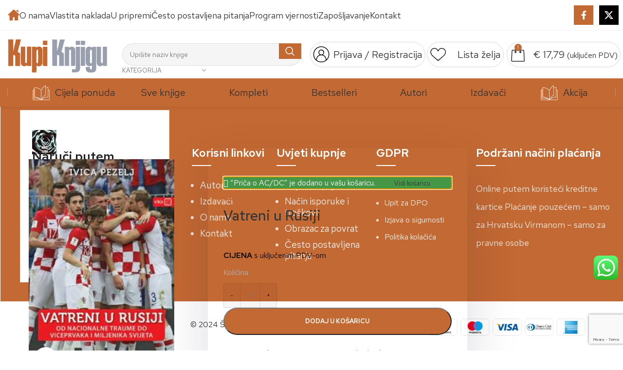

--- FILE ---
content_type: text/html; charset=UTF-8
request_url: https://www.kupiknjigu.com/naslov/vatreni-u-rusiji/?add-to-cart=4589
body_size: 37800
content:
<!DOCTYPE html>
<html lang="hr">
<head>
	<meta charset="UTF-8">
	<link rel="profile" href="https://gmpg.org/xfn/11">
	<link rel="pingback" href="https://www.kupiknjigu.com/xmlrpc.php">

	<title>Vatreni u Rusiji &#8211; Internet Knjižara • KUPI KNJIGU</title>
<meta name='robots' content='max-image-preview:large' />

<!-- Google Tag Manager for WordPress by gtm4wp.com -->
<script data-cfasync="false" data-pagespeed-no-defer>
	var gtm4wp_datalayer_name = "dataLayer";
	var dataLayer = dataLayer || [];
	const gtm4wp_use_sku_instead = 0;
	const gtm4wp_currency = 'EUR';
	const gtm4wp_product_per_impression = 10;
	const gtm4wp_clear_ecommerce = false;
	const gtm4wp_datalayer_max_timeout = 2000;
</script>
<!-- End Google Tag Manager for WordPress by gtm4wp.com --><link rel='dns-prefetch' href='//fonts.googleapis.com' />
<link rel="alternate" type="application/rss+xml" title="Internet Knjižara • KUPI KNJIGU &raquo; Kanal" href="https://www.kupiknjigu.com/feed/" />
<link rel="alternate" type="application/rss+xml" title="Internet Knjižara • KUPI KNJIGU &raquo; Kanal komentara" href="https://www.kupiknjigu.com/comments/feed/" />
<link rel="alternate" type="application/rss+xml" title="Internet Knjižara • KUPI KNJIGU &raquo; Vatreni u Rusiji Kanal komentara" href="https://www.kupiknjigu.com/naslov/vatreni-u-rusiji/feed/" />
<link rel='stylesheet' id='bootstrap-css' href='https://www.kupiknjigu.com/wp-content/themes/woodmart/css/bootstrap-light.min.css?ver=7.6.0' type='text/css' media='all' />
<link rel='stylesheet' id='woodmart-style-css' href='https://www.kupiknjigu.com/wp-content/themes/woodmart/css/parts/base.min.css?ver=7.6.0' type='text/css' media='all' />
<link rel='stylesheet' id='wd-widget-price-filter-css' href='https://www.kupiknjigu.com/wp-content/themes/woodmart/css/parts/woo-widget-price-filter.min.css?ver=7.6.0' type='text/css' media='all' />
<link rel='stylesheet' id='ht_ctc_main_css-css' href='https://www.kupiknjigu.com/wp-content/plugins/click-to-chat-for-whatsapp/new/inc/assets/css/main.css?ver=4.36' type='text/css' media='all' />
<link rel='stylesheet' id='a-z-listing-block-css' href='https://www.kupiknjigu.com/wp-content/plugins/a-z-listing/css/a-z-listing-default.css?ver=4.3.1' type='text/css' media='all' />
<style id='woocommerce-inline-inline-css' type='text/css'>
.woocommerce form .form-row .required { visibility: visible; }
</style>
<link rel='stylesheet' id='brands-styles-css' href='https://www.kupiknjigu.com/wp-content/plugins/woocommerce/assets/css/brands.css?ver=9.8.6' type='text/css' media='all' />
<link rel='stylesheet' id='woosb-frontend-css' href='https://www.kupiknjigu.com/wp-content/plugins/woo-product-bundle-premium/assets/css/frontend.css?ver=6.6.3' type='text/css' media='all' />
<link rel='stylesheet' id='woo_conditional_shipping_css-css' href='https://www.kupiknjigu.com/wp-content/plugins/woo-conditional-shipping-pro/includes/frontend/../../frontend/css/woo-conditional-shipping.css?ver=3.1.2.pro' type='text/css' media='all' />
<link rel='stylesheet' id='dashicons-css' href='https://www.kupiknjigu.com/wp-includes/css/dashicons.min.css?ver=6.6.4' type='text/css' media='all' />
<link rel='stylesheet' id='a-z-listing-css' href='https://www.kupiknjigu.com/wp-content/plugins/a-z-listing/css/a-z-listing-default.css?ver=4.3.1' type='text/css' media='all' />
<link rel='stylesheet' id='jquery-ui-style-css' href='https://www.kupiknjigu.com/wp-content/plugins/woocommerce/assets/css/jquery-ui/jquery-ui.min.css?ver=9.8.6' type='text/css' media='all' />
<link rel='stylesheet' id='fp-srp-style-css' href='https://www.kupiknjigu.com/wp-content/plugins/rewardsystem/assets/css/style.css?ver=30.6.0' type='text/css' media='' />
<link rel='stylesheet' id='wp_reward_footable_css-css' href='https://www.kupiknjigu.com/wp-content/plugins/rewardsystem/assets/css/footable.core.css?ver=30.6.0' type='text/css' media='' />
<link rel='stylesheet' id='wp_reward_bootstrap_css-css' href='https://www.kupiknjigu.com/wp-content/plugins/rewardsystem/assets/css/bootstrap.css?ver=30.6.0' type='text/css' media='' />
<link rel='stylesheet' id='select2-css' href='https://www.kupiknjigu.com/wp-content/plugins/woocommerce/assets/css/select2.css?ver=9.8.6' type='text/css' media='all' />
<style id='fp-srp-inline-style-inline-css' type='text/css'>
#generate_referral_field { }  #rs_redeem_voucher_code { }  #ref_generate_now { }  #rs_submit_redeem_voucher { }.rs_subscriptionoption h3 { }.rs_social_sharing_buttons{};.rs_social_sharing_success_message#generate_referral_field { }  #rs_redeem_voucher_code { }  #ref_generate_now { }  #rs_submit_redeem_voucher { }.rs_subscriptionoption h3 { }#rs_refer_a_friend_form { } #rs_friend_name { } #rs_friend_email { } #rs_friend_subject { } #rs_your_message { } #rs_refer_submit { }#encashing_form{}
.rs_encash_points_value{}
.error{color:#ED0514;}
.rs_encash_points_reason{}
.rs_encash_payment_method{}
.rs_encash_paypal_address{}
.rs_encash_custom_payment_option_value{}
.rs_encash_submit{}
#rs_encash_submit_button{}
.success_info{}
#encash_form_success_info{}#generate_referral_field { }  #rs_redeem_voucher_code { }  #ref_generate_now { }  #rs_submit_redeem_voucher { }.rs_subscriptionoption h3 { }.rs_social_sharing_buttons{};.rs_social_sharing_success_message#generate_referral_field { }  #rs_redeem_voucher_code { }  #ref_generate_now { }  #rs_submit_redeem_voucher { }.rs_subscriptionoption h3 { }#rs_refer_a_friend_form { } #rs_friend_name { } #rs_friend_email { } #rs_friend_subject { } #rs_your_message { } #rs_refer_submit { }#encashing_form{}
.rs_encash_points_value{}
.error{color:#ED0514;}
.rs_encash_points_reason{}
.rs_encash_payment_method{}
.rs_encash_paypal_address{}
.rs_encash_custom_payment_option_value{}
.rs_encash_submit{}
#rs_encash_submit_button{}
.success_info{}
#encash_form_success_info{}#generate_referral_field { }  #rs_redeem_voucher_code { }  #ref_generate_now { }  #rs_submit_redeem_voucher { }.rs_subscriptionoption h3 { }.rs_social_sharing_buttons{};.rs_social_sharing_success_message#generate_referral_field { }  #rs_redeem_voucher_code { }  #ref_generate_now { }  #rs_submit_redeem_voucher { }.rs_subscriptionoption h3 { }#rs_refer_a_friend_form { } #rs_friend_name { } #rs_friend_email { } #rs_friend_subject { } #rs_your_message { } #rs_refer_submit { }#encashing_form{}
.rs_encash_points_value{}
.error{color:#ED0514;}
.rs_encash_points_reason{}
.rs_encash_payment_method{}
.rs_encash_paypal_address{}
.rs_encash_custom_payment_option_value{}
.rs_encash_submit{}
#rs_encash_submit_button{}
.success_info{}
#encash_form_success_info{}#generate_referral_field { }  #rs_redeem_voucher_code { }  #ref_generate_now { }  #rs_submit_redeem_voucher { }.rs_subscriptionoption h3 { }.rs_social_sharing_buttons{};.rs_social_sharing_success_message#generate_referral_field { }  #rs_redeem_voucher_code { }  #ref_generate_now { }  #rs_submit_redeem_voucher { }.rs_subscriptionoption h3 { }#rs_refer_a_friend_form { } #rs_friend_name { } #rs_friend_email { } #rs_friend_subject { } #rs_your_message { } #rs_refer_submit { }#encashing_form{}
.rs_encash_points_value{}
.error{color:#ED0514;}
.rs_encash_points_reason{}
.rs_encash_payment_method{}
.rs_encash_paypal_address{}
.rs_encash_custom_payment_option_value{}
.rs_encash_submit{}
#rs_encash_submit_button{}
.success_info{}
#encash_form_success_info{}.rs_message_for_single_product{ }#generate_referral_field { }  #rs_redeem_voucher_code { }  #ref_generate_now { }  #rs_submit_redeem_voucher { }.rs_subscriptionoption h3 { }.rs_social_sharing_buttons{};.rs_social_sharing_success_message#generate_referral_field { }  #rs_redeem_voucher_code { }  #ref_generate_now { }  #rs_submit_redeem_voucher { }.rs_subscriptionoption h3 { }#rs_refer_a_friend_form { } #rs_friend_name { } #rs_friend_email { } #rs_friend_subject { } #rs_your_message { } #rs_refer_submit { }#encashing_form{}
.rs_encash_points_value{}
.error{color:#ED0514;}
.rs_encash_points_reason{}
.rs_encash_payment_method{}
.rs_encash_paypal_address{}
.rs_encash_custom_payment_option_value{}
.rs_encash_submit{}
#rs_encash_submit_button{}
.success_info{}
#encash_form_success_info{}#generate_referral_field { }  #rs_redeem_voucher_code { }  #ref_generate_now { }  #rs_submit_redeem_voucher { }.rs_subscriptionoption h3 { }.rs_social_sharing_buttons{};.rs_social_sharing_success_message#generate_referral_field { }  #rs_redeem_voucher_code { }  #ref_generate_now { }  #rs_submit_redeem_voucher { }.rs_subscriptionoption h3 { }#rs_refer_a_friend_form { } #rs_friend_name { } #rs_friend_email { } #rs_friend_subject { } #rs_your_message { } #rs_refer_submit { }#encashing_form{}
.rs_encash_points_value{}
.error{color:#ED0514;}
.rs_encash_points_reason{}
.rs_encash_payment_method{}
.rs_encash_paypal_address{}
.rs_encash_custom_payment_option_value{}
.rs_encash_submit{}
#rs_encash_submit_button{}
.success_info{}
#encash_form_success_info{}#generate_referral_field { }  #rs_redeem_voucher_code { }  #ref_generate_now { }  #rs_submit_redeem_voucher { }.rs_subscriptionoption h3 { }.rs_social_sharing_buttons{};.rs_social_sharing_success_message#generate_referral_field { }  #rs_redeem_voucher_code { }  #ref_generate_now { }  #rs_submit_redeem_voucher { }.rs_subscriptionoption h3 { }#rs_refer_a_friend_form { } #rs_friend_name { } #rs_friend_email { } #rs_friend_subject { } #rs_your_message { } #rs_refer_submit { }#encashing_form{}
.rs_encash_points_value{}
.error{color:#ED0514;}
.rs_encash_points_reason{}
.rs_encash_payment_method{}
.rs_encash_paypal_address{}
.rs_encash_custom_payment_option_value{}
.rs_encash_submit{}
#rs_encash_submit_button{}
.success_info{}
#encash_form_success_info{}#generate_referral_field { }  #rs_redeem_voucher_code { }  #ref_generate_now { }  #rs_submit_redeem_voucher { }.rs_subscriptionoption h3 { }.rs_social_sharing_buttons{};.rs_social_sharing_success_message#generate_referral_field { }  #rs_redeem_voucher_code { }  #ref_generate_now { }  #rs_submit_redeem_voucher { }.rs_subscriptionoption h3 { }#rs_refer_a_friend_form { } #rs_friend_name { } #rs_friend_email { } #rs_friend_subject { } #rs_your_message { } #rs_refer_submit { }#encashing_form{}
.rs_encash_points_value{}
.error{color:#ED0514;}
.rs_encash_points_reason{}
.rs_encash_payment_method{}
.rs_encash_paypal_address{}
.rs_encash_custom_payment_option_value{}
.rs_encash_submit{}
#rs_encash_submit_button{}
.success_info{}
#encash_form_success_info{}.rs_message_for_single_product{ }#generate_referral_field { }  #rs_redeem_voucher_code { }  #ref_generate_now { }  #rs_submit_redeem_voucher { }.rs_subscriptionoption h3 { }.rs_social_sharing_buttons{};.rs_social_sharing_success_message#generate_referral_field { }  #rs_redeem_voucher_code { }  #ref_generate_now { }  #rs_submit_redeem_voucher { }.rs_subscriptionoption h3 { }#rs_refer_a_friend_form { } #rs_friend_name { } #rs_friend_email { } #rs_friend_subject { } #rs_your_message { } #rs_refer_submit { }#encashing_form{}
.rs_encash_points_value{}
.error{color:#ED0514;}
.rs_encash_points_reason{}
.rs_encash_payment_method{}
.rs_encash_paypal_address{}
.rs_encash_custom_payment_option_value{}
.rs_encash_submit{}
#rs_encash_submit_button{}
.success_info{}
#encash_form_success_info{}#generate_referral_field { }  #rs_redeem_voucher_code { }  #ref_generate_now { }  #rs_submit_redeem_voucher { }.rs_subscriptionoption h3 { }.rs_social_sharing_buttons{};.rs_social_sharing_success_message#generate_referral_field { }  #rs_redeem_voucher_code { }  #ref_generate_now { }  #rs_submit_redeem_voucher { }.rs_subscriptionoption h3 { }#rs_refer_a_friend_form { } #rs_friend_name { } #rs_friend_email { } #rs_friend_subject { } #rs_your_message { } #rs_refer_submit { }#encashing_form{}
.rs_encash_points_value{}
.error{color:#ED0514;}
.rs_encash_points_reason{}
.rs_encash_payment_method{}
.rs_encash_paypal_address{}
.rs_encash_custom_payment_option_value{}
.rs_encash_submit{}
#rs_encash_submit_button{}
.success_info{}
#encash_form_success_info{}#generate_referral_field { }  #rs_redeem_voucher_code { }  #ref_generate_now { }  #rs_submit_redeem_voucher { }.rs_subscriptionoption h3 { }.rs_social_sharing_buttons{};.rs_social_sharing_success_message#generate_referral_field { }  #rs_redeem_voucher_code { }  #ref_generate_now { }  #rs_submit_redeem_voucher { }.rs_subscriptionoption h3 { }#rs_refer_a_friend_form { } #rs_friend_name { } #rs_friend_email { } #rs_friend_subject { } #rs_your_message { } #rs_refer_submit { }#encashing_form{}
.rs_encash_points_value{}
.error{color:#ED0514;}
.rs_encash_points_reason{}
.rs_encash_payment_method{}
.rs_encash_paypal_address{}
.rs_encash_custom_payment_option_value{}
.rs_encash_submit{}
#rs_encash_submit_button{}
.success_info{}
#encash_form_success_info{}#generate_referral_field { }  #rs_redeem_voucher_code { }  #ref_generate_now { }  #rs_submit_redeem_voucher { }.rs_subscriptionoption h3 { }.rs_social_sharing_buttons{};.rs_social_sharing_success_message#generate_referral_field { }  #rs_redeem_voucher_code { }  #ref_generate_now { }  #rs_submit_redeem_voucher { }.rs_subscriptionoption h3 { }#rs_refer_a_friend_form { } #rs_friend_name { } #rs_friend_email { } #rs_friend_subject { } #rs_your_message { } #rs_refer_submit { }#encashing_form{}
.rs_encash_points_value{}
.error{color:#ED0514;}
.rs_encash_points_reason{}
.rs_encash_payment_method{}
.rs_encash_paypal_address{}
.rs_encash_custom_payment_option_value{}
.rs_encash_submit{}
#rs_encash_submit_button{}
.success_info{}
#encash_form_success_info{}.rs_message_for_single_product{ }#generate_referral_field { }  #rs_redeem_voucher_code { }  #ref_generate_now { }  #rs_submit_redeem_voucher { }.rs_subscriptionoption h3 { }.rs_social_sharing_buttons{};.rs_social_sharing_success_message#generate_referral_field { }  #rs_redeem_voucher_code { }  #ref_generate_now { }  #rs_submit_redeem_voucher { }.rs_subscriptionoption h3 { }#rs_refer_a_friend_form { } #rs_friend_name { } #rs_friend_email { } #rs_friend_subject { } #rs_your_message { } #rs_refer_submit { }#encashing_form{}
.rs_encash_points_value{}
.error{color:#ED0514;}
.rs_encash_points_reason{}
.rs_encash_payment_method{}
.rs_encash_paypal_address{}
.rs_encash_custom_payment_option_value{}
.rs_encash_submit{}
#rs_encash_submit_button{}
.success_info{}
#encash_form_success_info{}#generate_referral_field { }  #rs_redeem_voucher_code { }  #ref_generate_now { }  #rs_submit_redeem_voucher { }.rs_subscriptionoption h3 { }.rs_social_sharing_buttons{};.rs_social_sharing_success_message#generate_referral_field { }  #rs_redeem_voucher_code { }  #ref_generate_now { }  #rs_submit_redeem_voucher { }.rs_subscriptionoption h3 { }#rs_refer_a_friend_form { } #rs_friend_name { } #rs_friend_email { } #rs_friend_subject { } #rs_your_message { } #rs_refer_submit { }#encashing_form{}
.rs_encash_points_value{}
.error{color:#ED0514;}
.rs_encash_points_reason{}
.rs_encash_payment_method{}
.rs_encash_paypal_address{}
.rs_encash_custom_payment_option_value{}
.rs_encash_submit{}
#rs_encash_submit_button{}
.success_info{}
#encash_form_success_info{}#generate_referral_field { }  #rs_redeem_voucher_code { }  #ref_generate_now { }  #rs_submit_redeem_voucher { }.rs_subscriptionoption h3 { }.rs_social_sharing_buttons{};.rs_social_sharing_success_message#generate_referral_field { }  #rs_redeem_voucher_code { }  #ref_generate_now { }  #rs_submit_redeem_voucher { }.rs_subscriptionoption h3 { }#rs_refer_a_friend_form { } #rs_friend_name { } #rs_friend_email { } #rs_friend_subject { } #rs_your_message { } #rs_refer_submit { }#encashing_form{}
.rs_encash_points_value{}
.error{color:#ED0514;}
.rs_encash_points_reason{}
.rs_encash_payment_method{}
.rs_encash_paypal_address{}
.rs_encash_custom_payment_option_value{}
.rs_encash_submit{}
#rs_encash_submit_button{}
.success_info{}
#encash_form_success_info{}#generate_referral_field { }  #rs_redeem_voucher_code { }  #ref_generate_now { }  #rs_submit_redeem_voucher { }.rs_subscriptionoption h3 { }.rs_social_sharing_buttons{};.rs_social_sharing_success_message#generate_referral_field { }  #rs_redeem_voucher_code { }  #ref_generate_now { }  #rs_submit_redeem_voucher { }.rs_subscriptionoption h3 { }#rs_refer_a_friend_form { } #rs_friend_name { } #rs_friend_email { } #rs_friend_subject { } #rs_your_message { } #rs_refer_submit { }#encashing_form{}
.rs_encash_points_value{}
.error{color:#ED0514;}
.rs_encash_points_reason{}
.rs_encash_payment_method{}
.rs_encash_paypal_address{}
.rs_encash_custom_payment_option_value{}
.rs_encash_submit{}
#rs_encash_submit_button{}
.success_info{}
#encash_form_success_info{}.rs_message_for_single_product{ }.fp_rs_display_free_product h3 {
                                            display:block;
					}
                                        .fb_edge_widget_with_comment span.fb_edge_comment_widget iframe.fb_ltr {
                                            display: none !important;
                                        }
                                        .fb-like{
                                            height: 20px !important;
                                            overflow: hidden !important;
                                        }
                                        .tipsy-inner {
                                            background-color: 000;
                                            color: fff;
                                        }
                                        .tipsy-arrow-s {
                                            border-top-color: 000;
                                        }
                                        .points_empty_error, 
                                        .points_number_error, 
                                        .points_greater_than_earnpoints_error,
                                        .points_lesser_than_minpoints_error,
                                        .reason_empty_error,
                                        .paypal_email_empty_error,
                                        .paypal_email_format_error,
                                        .recaptcha_empty_error,
                                        .encash_form_success_info{
                                            display:none;
                                        }
                                        .referral_field{
                                            margin-top:40px;
                                        }
                                        .referral_field_title{
                                            text-align:center;
                                        }
                                        .rs_social_sharing_buttons {
                                            display: inline;
                                        }
                                        .twitter-share-button,
                                        .vk-like{
                                            width:88px;
                                        }
                                        .ok-share-button{
                                            width:30px;
                                        }
                                        .fp-srp-point-price-label{
                                            margin-left:10px;
                                        }
                                        .referral_field1{
                                            margin-top:10px;
                                        }
                                        .rs_alert_div_for_copy{
                                            display:none;
                                        }
                                        .rs_warning_message{
                                            display:inline-block;
                                            color:red;
                                        }
                                        .rs_redeem_voucher_error{
                                            color:red;
                                        }
                                        .rs_redeem_voucher_success{
                                            color:green;
                                        }
                                        .gifticon{
                                            width:16px;height:16px;
                                            display:inline;
                                        }
                                        .rs_variable_earn_messages{
                                            display:none;
                                        }
                                        .simpleshopmessage{
                                            width:16px;height:16px;
                                            display:inline;
                                        }
                                        .gift_icon{
                                            width:16px;height:16px;
                                            display:inline;
                                        }
                                        .variationrewardpoints,
                                        .variationreferralpoints,
                                        .variationpoint_price,
                                        .variationrewardpointsamount,
                                        .variationreferralpointsamount{
                                            display:inline-block;
                                        }
                                        .iagreeerror{
                                            display:none;
                                        }
                                        .fp-srp-send-point{
                                            border:none;
                                            padding: 6px 10px 6px 10px;
                                        }
                                        .fp-srp-send-point-value{
                                            min-width:250px !important;
                                            height:30px !important;
                                        }
                                        .fp-srp-point-price {
                                            margin-left: 5px;
                                        }
                                        .fp-srp-email-content{
                                            border: 1px solid #000;
                                            border-collapse: collapse;
                                        }
                                        .fp-srp-email-content-title{
                                            background: black;
                                            color:#fff;
                                        }
</style>
<link rel='stylesheet' id='sib-front-css-css' href='https://www.kupiknjigu.com/wp-content/plugins/mailin/css/mailin-front.css?ver=6.6.4' type='text/css' media='all' />
<link rel='stylesheet' id='js_composer_front-css' href='https://www.kupiknjigu.com/wp-content/plugins/js_composer/assets/css/js_composer.min.css?ver=7.9' type='text/css' media='all' />
<link rel='stylesheet' id='wd-widget-nav-css' href='https://www.kupiknjigu.com/wp-content/themes/woodmart/css/parts/widget-nav.min.css?ver=7.6.0' type='text/css' media='all' />
<link rel='stylesheet' id='wd-widget-product-cat-css' href='https://www.kupiknjigu.com/wp-content/themes/woodmart/css/parts/woo-widget-product-cat.min.css?ver=7.6.0' type='text/css' media='all' />
<link rel='stylesheet' id='wd-widget-slider-price-filter-css' href='https://www.kupiknjigu.com/wp-content/themes/woodmart/css/parts/woo-widget-slider-price-filter.min.css?ver=7.6.0' type='text/css' media='all' />
<link rel='stylesheet' id='wd-footer-sticky-css' href='https://www.kupiknjigu.com/wp-content/themes/woodmart/css/parts/footer-sticky.min.css?ver=7.6.0' type='text/css' media='all' />
<link rel='stylesheet' id='wd-wpcf7-css' href='https://www.kupiknjigu.com/wp-content/themes/woodmart/css/parts/int-wpcf7.min.css?ver=7.6.0' type='text/css' media='all' />
<link rel='stylesheet' id='wd-wpbakery-base-css' href='https://www.kupiknjigu.com/wp-content/themes/woodmart/css/parts/int-wpb-base.min.css?ver=7.6.0' type='text/css' media='all' />
<link rel='stylesheet' id='wd-wpbakery-base-deprecated-css' href='https://www.kupiknjigu.com/wp-content/themes/woodmart/css/parts/int-wpb-base-deprecated.min.css?ver=7.6.0' type='text/css' media='all' />
<link rel='stylesheet' id='wd-woocommerce-base-css' href='https://www.kupiknjigu.com/wp-content/themes/woodmart/css/parts/woocommerce-base.min.css?ver=7.6.0' type='text/css' media='all' />
<link rel='stylesheet' id='wd-mod-star-rating-css' href='https://www.kupiknjigu.com/wp-content/themes/woodmart/css/parts/mod-star-rating.min.css?ver=7.6.0' type='text/css' media='all' />
<link rel='stylesheet' id='wd-woo-el-track-order-css' href='https://www.kupiknjigu.com/wp-content/themes/woodmart/css/parts/woo-el-track-order.min.css?ver=7.6.0' type='text/css' media='all' />
<link rel='stylesheet' id='wd-woocommerce-block-notices-css' href='https://www.kupiknjigu.com/wp-content/themes/woodmart/css/parts/woo-mod-block-notices.min.css?ver=7.6.0' type='text/css' media='all' />
<link rel='stylesheet' id='wd-woo-mod-quantity-css' href='https://www.kupiknjigu.com/wp-content/themes/woodmart/css/parts/woo-mod-quantity.min.css?ver=7.6.0' type='text/css' media='all' />
<link rel='stylesheet' id='wd-woo-opt-free-progress-bar-css' href='https://www.kupiknjigu.com/wp-content/themes/woodmart/css/parts/woo-opt-free-progress-bar.min.css?ver=7.6.0' type='text/css' media='all' />
<link rel='stylesheet' id='wd-woo-mod-progress-bar-css' href='https://www.kupiknjigu.com/wp-content/themes/woodmart/css/parts/woo-mod-progress-bar.min.css?ver=7.6.0' type='text/css' media='all' />
<link rel='stylesheet' id='wd-woo-single-prod-el-base-css' href='https://www.kupiknjigu.com/wp-content/themes/woodmart/css/parts/woo-single-prod-el-base.min.css?ver=7.6.0' type='text/css' media='all' />
<link rel='stylesheet' id='wd-woo-mod-stock-status-css' href='https://www.kupiknjigu.com/wp-content/themes/woodmart/css/parts/woo-mod-stock-status.min.css?ver=7.6.0' type='text/css' media='all' />
<link rel='stylesheet' id='wd-woo-mod-shop-attributes-css' href='https://www.kupiknjigu.com/wp-content/themes/woodmart/css/parts/woo-mod-shop-attributes.min.css?ver=7.6.0' type='text/css' media='all' />
<link rel='stylesheet' id='wd-opt-carousel-disable-css' href='https://www.kupiknjigu.com/wp-content/themes/woodmart/css/parts/opt-carousel-disable.min.css?ver=7.6.0' type='text/css' media='all' />
<link rel='stylesheet' id='child-style-css' href='https://www.kupiknjigu.com/wp-content/themes/woodmart-child/style.css?ver=7.6.0' type='text/css' media='all' />
<link rel='stylesheet' id='wd-header-base-css' href='https://www.kupiknjigu.com/wp-content/themes/woodmart/css/parts/header-base.min.css?ver=7.6.0' type='text/css' media='all' />
<link rel='stylesheet' id='wd-mod-tools-css' href='https://www.kupiknjigu.com/wp-content/themes/woodmart/css/parts/mod-tools.min.css?ver=7.6.0' type='text/css' media='all' />
<link rel='stylesheet' id='wd-header-elements-base-css' href='https://www.kupiknjigu.com/wp-content/themes/woodmart/css/parts/header-el-base.min.css?ver=7.6.0' type='text/css' media='all' />
<link rel='stylesheet' id='wd-social-icons-css' href='https://www.kupiknjigu.com/wp-content/themes/woodmart/css/parts/el-social-icons.min.css?ver=7.6.0' type='text/css' media='all' />
<link rel='stylesheet' id='wd-header-search-css' href='https://www.kupiknjigu.com/wp-content/themes/woodmart/css/parts/header-el-search.min.css?ver=7.6.0' type='text/css' media='all' />
<link rel='stylesheet' id='wd-header-search-form-css' href='https://www.kupiknjigu.com/wp-content/themes/woodmart/css/parts/header-el-search-form.min.css?ver=7.6.0' type='text/css' media='all' />
<link rel='stylesheet' id='wd-wd-search-results-css' href='https://www.kupiknjigu.com/wp-content/themes/woodmart/css/parts/wd-search-results.min.css?ver=7.6.0' type='text/css' media='all' />
<link rel='stylesheet' id='wd-wd-search-form-css' href='https://www.kupiknjigu.com/wp-content/themes/woodmart/css/parts/wd-search-form.min.css?ver=7.6.0' type='text/css' media='all' />
<link rel='stylesheet' id='wd-wd-search-cat-css' href='https://www.kupiknjigu.com/wp-content/themes/woodmart/css/parts/wd-search-cat.min.css?ver=7.6.0' type='text/css' media='all' />
<link rel='stylesheet' id='wd-woo-mod-login-form-css' href='https://www.kupiknjigu.com/wp-content/themes/woodmart/css/parts/woo-mod-login-form.min.css?ver=7.6.0' type='text/css' media='all' />
<link rel='stylesheet' id='wd-header-my-account-css' href='https://www.kupiknjigu.com/wp-content/themes/woodmart/css/parts/header-el-my-account.min.css?ver=7.6.0' type='text/css' media='all' />
<link rel='stylesheet' id='wd-header-cart-side-css' href='https://www.kupiknjigu.com/wp-content/themes/woodmart/css/parts/header-el-cart-side.min.css?ver=7.6.0' type='text/css' media='all' />
<link rel='stylesheet' id='wd-header-cart-css' href='https://www.kupiknjigu.com/wp-content/themes/woodmart/css/parts/header-el-cart.min.css?ver=7.6.0' type='text/css' media='all' />
<link rel='stylesheet' id='wd-widget-shopping-cart-css' href='https://www.kupiknjigu.com/wp-content/themes/woodmart/css/parts/woo-widget-shopping-cart.min.css?ver=7.6.0' type='text/css' media='all' />
<link rel='stylesheet' id='wd-widget-product-list-css' href='https://www.kupiknjigu.com/wp-content/themes/woodmart/css/parts/woo-widget-product-list.min.css?ver=7.6.0' type='text/css' media='all' />
<link rel='stylesheet' id='wd-header-my-account-dropdown-css' href='https://www.kupiknjigu.com/wp-content/themes/woodmart/css/parts/header-el-my-account-dropdown.min.css?ver=7.6.0' type='text/css' media='all' />
<link rel='stylesheet' id='wd-header-mobile-nav-dropdown-css' href='https://www.kupiknjigu.com/wp-content/themes/woodmart/css/parts/header-el-mobile-nav-dropdown.min.css?ver=7.6.0' type='text/css' media='all' />
<link rel='stylesheet' id='wd-dropdown-aside-css' href='https://www.kupiknjigu.com/wp-content/themes/woodmart/css/parts/mod-dropdown-aside.min.css?ver=7.6.0' type='text/css' media='all' />
<link rel='stylesheet' id='wd-section-title-css' href='https://www.kupiknjigu.com/wp-content/themes/woodmart/css/parts/el-section-title.min.css?ver=7.6.0' type='text/css' media='all' />
<link rel='stylesheet' id='wd-mod-highlighted-text-css' href='https://www.kupiknjigu.com/wp-content/themes/woodmart/css/parts/mod-highlighted-text.min.css?ver=7.6.0' type='text/css' media='all' />
<link rel='stylesheet' id='wd-woo-single-prod-builder-css' href='https://www.kupiknjigu.com/wp-content/themes/woodmart/css/parts/woo-single-prod-builder.min.css?ver=7.6.0' type='text/css' media='all' />
<link rel='stylesheet' id='wd-photoswipe-css' href='https://www.kupiknjigu.com/wp-content/themes/woodmart/css/parts/lib-photoswipe.min.css?ver=7.6.0' type='text/css' media='all' />
<link rel='stylesheet' id='wd-woo-single-prod-el-gallery-css' href='https://www.kupiknjigu.com/wp-content/themes/woodmart/css/parts/woo-single-prod-el-gallery.min.css?ver=7.6.0' type='text/css' media='all' />
<link rel='stylesheet' id='wd-swiper-css' href='https://www.kupiknjigu.com/wp-content/themes/woodmart/css/parts/lib-swiper.min.css?ver=7.6.0' type='text/css' media='all' />
<link rel='stylesheet' id='wd-swiper-arrows-css' href='https://www.kupiknjigu.com/wp-content/themes/woodmart/css/parts/lib-swiper-arrows.min.css?ver=7.6.0' type='text/css' media='all' />
<link rel='stylesheet' id='wd-responsive-text-css' href='https://www.kupiknjigu.com/wp-content/themes/woodmart/css/parts/el-responsive-text.min.css?ver=7.6.0' type='text/css' media='all' />
<link rel='stylesheet' id='wd-add-to-cart-popup-css' href='https://www.kupiknjigu.com/wp-content/themes/woodmart/css/parts/woo-opt-add-to-cart-popup.min.css?ver=7.6.0' type='text/css' media='all' />
<link rel='stylesheet' id='wd-mfp-popup-css' href='https://www.kupiknjigu.com/wp-content/themes/woodmart/css/parts/lib-magnific-popup.min.css?ver=7.6.0' type='text/css' media='all' />
<link rel='stylesheet' id='wd-woo-single-prod-el-reviews-css' href='https://www.kupiknjigu.com/wp-content/themes/woodmart/css/parts/woo-single-prod-el-reviews.min.css?ver=7.6.0' type='text/css' media='all' />
<link rel='stylesheet' id='wd-woo-single-prod-el-reviews-style-1-css' href='https://www.kupiknjigu.com/wp-content/themes/woodmart/css/parts/woo-single-prod-el-reviews-style-1.min.css?ver=7.6.0' type='text/css' media='all' />
<link rel='stylesheet' id='wd-accordion-css' href='https://www.kupiknjigu.com/wp-content/themes/woodmart/css/parts/el-accordion.min.css?ver=7.6.0' type='text/css' media='all' />
<link rel='stylesheet' id='wd-woo-prod-loop-small-css' href='https://www.kupiknjigu.com/wp-content/themes/woodmart/css/parts/woo-prod-loop-small.min.css?ver=7.6.0' type='text/css' media='all' />
<link rel='stylesheet' id='wd-woo-opt-title-limit-css' href='https://www.kupiknjigu.com/wp-content/themes/woodmart/css/parts/woo-opt-title-limit.min.css?ver=7.6.0' type='text/css' media='all' />
<link rel='stylesheet' id='wd-product-loop-css' href='https://www.kupiknjigu.com/wp-content/themes/woodmart/css/parts/woo-product-loop.min.css?ver=7.6.0' type='text/css' media='all' />
<link rel='stylesheet' id='wd-bordered-product-css' href='https://www.kupiknjigu.com/wp-content/themes/woodmart/css/parts/woo-opt-bordered-product.min.css?ver=7.6.0' type='text/css' media='all' />
<link rel='stylesheet' id='wd-woo-opt-stretch-cont-css' href='https://www.kupiknjigu.com/wp-content/themes/woodmart/css/parts/woo-opt-stretch-cont.min.css?ver=7.6.0' type='text/css' media='all' />
<link rel='stylesheet' id='wd-product-loop-quick-css' href='https://www.kupiknjigu.com/wp-content/themes/woodmart/css/parts/woo-product-loop-quick.min.css?ver=7.6.0' type='text/css' media='all' />
<link rel='stylesheet' id='wd-woo-mod-add-btn-replace-css' href='https://www.kupiknjigu.com/wp-content/themes/woodmart/css/parts/woo-mod-add-btn-replace.min.css?ver=7.6.0' type='text/css' media='all' />
<link rel='stylesheet' id='wd-footer-base-css' href='https://www.kupiknjigu.com/wp-content/themes/woodmart/css/parts/footer-base.min.css?ver=7.6.0' type='text/css' media='all' />
<link rel='stylesheet' id='wd-info-box-css' href='https://www.kupiknjigu.com/wp-content/themes/woodmart/css/parts/el-info-box.min.css?ver=7.6.0' type='text/css' media='all' />
<link rel='stylesheet' id='wd-section-title-style-simple-and-brd-css' href='https://www.kupiknjigu.com/wp-content/themes/woodmart/css/parts/el-section-title-style-simple-and-brd.min.css?ver=7.6.0' type='text/css' media='all' />
<link rel='stylesheet' id='wd-image-gallery-css' href='https://www.kupiknjigu.com/wp-content/themes/woodmart/css/parts/el-gallery.min.css?ver=7.6.0' type='text/css' media='all' />
<link rel='stylesheet' id='wd-scroll-top-css' href='https://www.kupiknjigu.com/wp-content/themes/woodmart/css/parts/opt-scrolltotop.min.css?ver=7.6.0' type='text/css' media='all' />
<link rel='stylesheet' id='wd-bottom-toolbar-css' href='https://www.kupiknjigu.com/wp-content/themes/woodmart/css/parts/opt-bottom-toolbar.min.css?ver=7.6.0' type='text/css' media='all' />
<link rel='stylesheet' id='xts-style-theme_settings_default-css' href='https://www.kupiknjigu.com/wp-content/uploads/2024/08/xts-theme_settings_default-1724327993.css?ver=7.6.0' type='text/css' media='all' />
<link rel='stylesheet' id='xts-google-fonts-css' href='https://fonts.googleapis.com/css?family=Red+Hat+Text%3A400%2C600%2C500%7CAbhaya+Libre%3A400%2C600&#038;ver=7.6.0' type='text/css' media='all' />
<script type="text/javascript" src="https://www.kupiknjigu.com/wp-includes/js/jquery/jquery.min.js?ver=3.7.1" id="jquery-core-js"></script>
<script type="text/javascript" id="srpscripts-js-extra">
/* <![CDATA[ */
var srpscripts_params = {"ajaxurl":"https:\/\/www.kupiknjigu.com\/wp-admin\/admin-ajax.php","enable_option_nonce":"5b4a008954","checked_alert_msg":"Are you sure you want to be part of the Reward Points Program?","unchecked_alert_msg":"Are you sure you want to exit the Reward Points Program?"};
/* ]]> */
</script>
<script type="text/javascript" src="https://www.kupiknjigu.com/wp-content/plugins/rewardsystem/assets/js/srpscripts.js?ver=30.6.0" id="srpscripts-js"></script>
<script type="text/javascript" src="https://www.kupiknjigu.com/wp-content/plugins/woocommerce/assets/js/jquery-blockui/jquery.blockUI.min.js?ver=2.7.0-wc.9.8.6" id="jquery-blockui-js" data-wp-strategy="defer"></script>
<script type="text/javascript" id="wc-add-to-cart-js-extra">
/* <![CDATA[ */
var wc_add_to_cart_params = {"ajax_url":"\/wp-admin\/admin-ajax.php","wc_ajax_url":"\/?wc-ajax=%%endpoint%%","i18n_view_cart":"Vidi ko\u0161aricu","cart_url":"https:\/\/www.kupiknjigu.com\/kosarica\/","is_cart":"","cart_redirect_after_add":"no"};
/* ]]> */
</script>
<script type="text/javascript" src="https://www.kupiknjigu.com/wp-content/plugins/woocommerce/assets/js/frontend/add-to-cart.min.js?ver=9.8.6" id="wc-add-to-cart-js" data-wp-strategy="defer"></script>
<script type="text/javascript" id="wc-single-product-js-extra">
/* <![CDATA[ */
var wc_single_product_params = {"i18n_required_rating_text":"Molimo odaberite svoju ocjenu","i18n_rating_options":["1 od 5 zvjezdica","2 od 5 zvjezdica","3 od 5 zvjezdica","4 od 5 zvjezdica","5 od 5 zvjezdica"],"i18n_product_gallery_trigger_text":"Prikaz galerije slika preko cijelog zaslona","review_rating_required":"yes","flexslider":{"rtl":false,"animation":"slide","smoothHeight":true,"directionNav":false,"controlNav":"thumbnails","slideshow":false,"animationSpeed":500,"animationLoop":false,"allowOneSlide":false},"zoom_enabled":"","zoom_options":[],"photoswipe_enabled":"","photoswipe_options":{"shareEl":false,"closeOnScroll":false,"history":false,"hideAnimationDuration":0,"showAnimationDuration":0},"flexslider_enabled":""};
/* ]]> */
</script>
<script type="text/javascript" src="https://www.kupiknjigu.com/wp-content/plugins/woocommerce/assets/js/frontend/single-product.min.js?ver=9.8.6" id="wc-single-product-js" defer="defer" data-wp-strategy="defer"></script>
<script type="text/javascript" src="https://www.kupiknjigu.com/wp-content/plugins/woocommerce/assets/js/js-cookie/js.cookie.min.js?ver=2.1.4-wc.9.8.6" id="js-cookie-js" defer="defer" data-wp-strategy="defer"></script>
<script type="text/javascript" id="woocommerce-js-extra">
/* <![CDATA[ */
var woocommerce_params = {"ajax_url":"\/wp-admin\/admin-ajax.php","wc_ajax_url":"\/?wc-ajax=%%endpoint%%","i18n_password_show":"Prika\u017ei lozinku","i18n_password_hide":"Sakrij lozinku"};
/* ]]> */
</script>
<script type="text/javascript" src="https://www.kupiknjigu.com/wp-content/plugins/woocommerce/assets/js/frontend/woocommerce.min.js?ver=9.8.6" id="woocommerce-js" defer="defer" data-wp-strategy="defer"></script>
<script type="text/javascript" src="https://www.kupiknjigu.com/wp-content/plugins/js_composer/assets/js/vendors/woocommerce-add-to-cart.js?ver=7.9" id="vc_woocommerce-add-to-cart-js-js"></script>
<script type="text/javascript" src="https://www.kupiknjigu.com/wp-content/plugins/woocommerce/assets/js/jquery-cookie/jquery.cookie.min.js?ver=1.4.1-wc.9.8.6" id="jquery-cookie-js" data-wp-strategy="defer"></script>
<script type="text/javascript" src="https://www.kupiknjigu.com/wp-content/plugins/woo-conditional-shipping-pro/includes/frontend/../../frontend/js/woo-conditional-shipping.js?ver=3.1.2.pro" id="woo-conditional-shipping-js-js"></script>
<script type="text/javascript" src="https://www.kupiknjigu.com/wp-content/plugins/woocommerce/assets/js/select2/select2.full.min.js?ver=4.0.3-wc.9.8.6" id="select2-js" data-wp-strategy="defer"></script>
<script type="text/javascript" id="wc-enhanced-select-js-extra">
/* <![CDATA[ */
var wc_enhanced_select_params = {"ajax_url":"https:\/\/www.kupiknjigu.com\/wp-admin\/admin-ajax.php","search_customers_nonce":"c4184621d5"};
/* ]]> */
</script>
<script type="text/javascript" src="https://www.kupiknjigu.com/wp-content/plugins/woocommerce/assets/js/admin/wc-enhanced-select.min.js?ver=9.8.6" id="wc-enhanced-select-js"></script>
<script type="text/javascript" src="https://www.kupiknjigu.com/wp-content/plugins/rewardsystem/assets/js/footable.js?ver=30.6.0" id="wp_reward_footable-js"></script>
<script type="text/javascript" src="https://www.kupiknjigu.com/wp-content/plugins/rewardsystem/assets/js/footable.sort.js?ver=30.6.0" id="wp_reward_footable_sort-js"></script>
<script type="text/javascript" src="https://www.kupiknjigu.com/wp-content/plugins/rewardsystem/assets/js/footable.paginate.js?ver=30.6.0" id="wp_reward_footable_paging-js"></script>
<script type="text/javascript" src="https://www.kupiknjigu.com/wp-content/plugins/rewardsystem/assets/js/footable.filter.js?ver=30.6.0" id="wp_reward_footable_filter-js"></script>
<script type="text/javascript" src="https://www.kupiknjigu.com/wp-content/plugins/rewardsystem/assets/js/jscolor/jscolor.js?ver=30.6.0" id="wp_jscolor_rewards-js"></script>
<script type="text/javascript" id="frontendscripts-js-extra">
/* <![CDATA[ */
var frontendscripts_params = {"ajaxurl":"https:\/\/www.kupiknjigu.com\/wp-admin\/admin-ajax.php","generate_referral":"1ada4506eb","unset_referral":"58c98aa5d8","unset_product":"8a6ec91841","booking_msg":"1cc248d640","variation_msg":"5506b45f37","send_referral_email":"5793608793","enable_option_nonce":"5b4a008954","apply_points":"99eefcc9e8","loggedinuser":"no","buttonlanguage":"1","wplanguage":"hr","fbappid":"","url":"https:\/\/www.kupiknjigu.com\/naslov\/vatreni-u-rusiji\/","showreferralmsg":"1","showearnmsg":"2","showearnmsg_guest":"2","showpurchasemsg":"2","showbuyingmsg":"1","productpurchasecheckbox":"yes","buyingpointscheckbox":"","buyingmsg":"1","variable_product_earnmessage":"no","enqueue_footable":"1","check_purchase_notice_for_variation":"no","check_referral_notice_for_variation":"no","check_buying_notice_for_variation":"no","is_product_page":"1","is_date_filter_enabled":"2","custom_date_error_message":"From Date and To Date is mandatory","default_selection_error_message":"Please select any option","is_user_logged_in":"","user_id":"0","unsub_link_error":"Unsubscribe link is invalid","unsub_link_success":"Successfully Unsubscribed","loggedinuser_err":"Please login to your account & try again to unsubscribe","site_url":"https:\/\/www.kupiknjigu.com","myaccount_url":"https:\/\/www.kupiknjigu.com\/my-account\/","unsubscribe_user":"ad57aecb74","fp_subscribe_mail":"f35bc75a57"};
/* ]]> */
</script>
<script type="text/javascript" src="https://www.kupiknjigu.com/wp-content/plugins/rewardsystem/includes/frontend/js/frontendscripts.js?ver=30.6.0" id="frontendscripts-js"></script>
<script type="text/javascript" id="srp_enhanced-js-extra">
/* <![CDATA[ */
var srp_enhanced_params = {"srp_wc_version":"9.8.6","ajax_url":"https:\/\/www.kupiknjigu.com\/wp-admin\/admin-ajax.php","fp_pages_and_posts_search_nonce":"6d93780697","search_nonce":"ec1c117a4e","search_customers":"c4184621d5","search_products":"55d97abbf1","i18n_no_matches":"No matches found","i18n_ajax_error":"Loading failed","i18n_input_too_short_1":"Please enter 1 or more characters","i18n_input_too_short_n":"Please enter %qty% or more characters","i18n_input_too_long_1":"Please delete 1 character","i18n_input_too_long_n":"Please delete %qty% characters","i18n_selection_too_long_1":"You can only select 1 item","i18n_selection_too_long_n":"You can only select %qty% items","i18n_load_more":"Loading more results\u2026","i18n_searching":"Searching\u2026"};
/* ]]> */
</script>
<script type="text/javascript" src="https://www.kupiknjigu.com/wp-content/plugins/rewardsystem/assets/js/srp-enhanced.js?ver=30.6.0" id="srp_enhanced-js"></script>
<script type="text/javascript" src="https://www.kupiknjigu.com/wp-content/themes/woodmart/js/libs/device.min.js?ver=7.6.0" id="wd-device-library-js"></script>
<script type="text/javascript" src="https://www.kupiknjigu.com/wp-content/themes/woodmart/js/scripts/global/scrollBar.min.js?ver=7.6.0" id="wd-scrollbar-js"></script>
<script type="text/javascript" id="sib-front-js-js-extra">
/* <![CDATA[ */
var sibErrMsg = {"invalidMail":"Please fill out valid email address","requiredField":"Please fill out required fields","invalidDateFormat":"Please fill out valid date format","invalidSMSFormat":"Please fill out valid phone number"};
var ajax_sib_front_object = {"ajax_url":"https:\/\/www.kupiknjigu.com\/wp-admin\/admin-ajax.php","ajax_nonce":"62cfcbf2a2","flag_url":"https:\/\/www.kupiknjigu.com\/wp-content\/plugins\/mailin\/img\/flags\/"};
/* ]]> */
</script>
<script type="text/javascript" src="https://www.kupiknjigu.com/wp-content/plugins/mailin/js/mailin-front.js?ver=1769659200" id="sib-front-js-js"></script>
<script></script><link rel="https://api.w.org/" href="https://www.kupiknjigu.com/wp-json/" /><link rel="alternate" title="JSON" type="application/json" href="https://www.kupiknjigu.com/wp-json/wp/v2/product/9679" /><link rel="EditURI" type="application/rsd+xml" title="RSD" href="https://www.kupiknjigu.com/xmlrpc.php?rsd" />
<meta name="generator" content="WordPress 6.6.4" />
<meta name="generator" content="WooCommerce 9.8.6" />
<link rel="canonical" href="https://www.kupiknjigu.com/naslov/vatreni-u-rusiji/" />
<link rel='shortlink' href='https://www.kupiknjigu.com/?p=9679' />
<link rel="alternate" title="oEmbed (JSON)" type="application/json+oembed" href="https://www.kupiknjigu.com/wp-json/oembed/1.0/embed?url=https%3A%2F%2Fwww.kupiknjigu.com%2Fnaslov%2Fvatreni-u-rusiji%2F" />
<link rel="alternate" title="oEmbed (XML)" type="text/xml+oembed" href="https://www.kupiknjigu.com/wp-json/oembed/1.0/embed?url=https%3A%2F%2Fwww.kupiknjigu.com%2Fnaslov%2Fvatreni-u-rusiji%2F&#038;format=xml" />
<!-- Google Tag Manager -->
<script>(function(w,d,s,l,i){w[l]=w[l]||[];w[l].push({'gtm.start':
new Date().getTime(),event:'gtm.js'});var f=d.getElementsByTagName(s)[0],
j=d.createElement(s),dl=l!='dataLayer'?'&l='+l:'';j.async=true;j.src=
'https://www.googletagmanager.com/gtm.js?id='+i+dl;f.parentNode.insertBefore(j,f);
})(window,document,'script','dataLayer','GTM-T4H8CLW');</script>
<!-- End Google Tag Manager -->
<!-- Google Tag Manager for WordPress by gtm4wp.com -->
<!-- GTM Container placement set to off -->
<script data-cfasync="false" data-pagespeed-no-defer>
	var dataLayer_content = {"pagePostType":"product","pagePostType2":"single-product","pagePostAuthor":"dalibor","productRatingCounts":[],"productAverageRating":0,"productReviewCount":0,"productType":"simple","productIsVariable":0};
	dataLayer.push( dataLayer_content );
</script>
<script data-cfasync="false" data-pagespeed-no-defer>
	console.warn && console.warn("[GTM4WP] Google Tag Manager container code placement set to OFF !!!");
	console.warn && console.warn("[GTM4WP] Data layer codes are active but GTM container must be loaded using custom coding !!!");
</script>
<!-- End Google Tag Manager for WordPress by gtm4wp.com -->					<meta name="viewport" content="width=device-width, initial-scale=1.0, maximum-scale=1.0, user-scalable=no">
										<noscript><style>.woocommerce-product-gallery{ opacity: 1 !important; }</style></noscript>
	<meta name="generator" content="Powered by WPBakery Page Builder - drag and drop page builder for WordPress."/>
<link rel="icon" href="https://www.kupiknjigu.com/wp-content/uploads/2022/06/cropped-kupi-knjigu-logo-1-32x32.jpg" sizes="32x32" />
<link rel="icon" href="https://www.kupiknjigu.com/wp-content/uploads/2022/06/cropped-kupi-knjigu-logo-1-192x192.jpg" sizes="192x192" />
<link rel="apple-touch-icon" href="https://www.kupiknjigu.com/wp-content/uploads/2022/06/cropped-kupi-knjigu-logo-1-180x180.jpg" />
<meta name="msapplication-TileImage" content="https://www.kupiknjigu.com/wp-content/uploads/2022/06/cropped-kupi-knjigu-logo-1-270x270.jpg" />
		<style type="text/css" id="wp-custom-css">
			.wd-custom-icon, picture.wd-custom-icon img {
    width: 34px;
}

/*MY ACCOUNT ICON HEADER*/
.wd-header-my-account.wd-tools-element.wd-event-hover.wd-with-username.wd-design-1.wd-account-style-icon.wd-tools-custom-icon{padding: 5px;
    border-radius: 28px;
    border: 1px solid #d9d9d6;
    color: black;
    margin-right: 3px;}

/*WISHLIST ICON HEADER*/
.wd-header-wishlist.wd-tools-element.wd-style-text.wd-with-count.wd-tools-custom-icon.wd-design-2{    padding: 5px;
    border-radius: 28px;
    border: 1px solid #d9d9d6;
    color: black;
    margin-right: 3px;}

/*CART ICON HEADER*/
.wd-header-cart.wd-tools-element.wd-design-2.wd-tools-custom-icon.cart-widget-opener{    padding: 5px;
    border-radius: 28px;
    border: 1px solid #d9d9d6;
    color: black;
    margin-left: 3px;}



/*TOP BAR FONT SIZE*/
.whb-top-bar span.nav-link-text {
    font-size: 18px;
    font-weight:400;
}



/*cijela pponuda izbornik*/


li#menu-item-67 a.woodmart-nav-link {width:270px;}

.wd-nav[class*="wd-style-"]>li.wd-has-children>a:after, .wd-nav[class*="wd-style-"]>li.menu-item-has-children>a:after {
    color: white;
}

.wd-nav>li.wd-has-children>a:after, .wd-nav>li.menu-item-has-children>a:after {
    margin-left: 12px;
   font-size: 54%;
  
}

.wd-nav-secondary>li>a {
    height: 54px;
}
.wd-nav-img, .mega-menu-list img {
    display: inline-block;
    margin-right: 10px;
	max-height: 37px;}

/*ATRIBUTI SINGLE PRODUC PAGE*/
.shop_attributes tr {
    display: flex;
    align-items: center;
    justify-content: flex-start;
    padding-bottom: calc(var(--wd-attr-v-gap) / 2);
    margin-bottom: calc(var(--wd-attr-v-gap) / 2);
    border-bottom: var(--wd-attr-brd-width) var(--wd-attr-brd-style) var(--wd-attr-brd-color);
    flex-direction: row;
}
/*single product page attributes*/
.shop_attributes {
    margin-bottom: 0!important;
	--wd-attr-v-gap: 15px;}

.shop_attributes th {
    margin-right: 7px;
}
.wd-accordion.wd-style-default:before {
 border-top: 1px solid var(--brdcolor-gray-300)!important;
}

.shop_attributes tr{margin-bottom:2px;}

/*social header*/

.icons-design-colored .social-pinterest, .social-linkedin, .social-whatsapp, .social-viber, .social-facebook{
    background-color: #c36933!important;
}

.wd-registration-page {
    margin-right: auto;
    margin-left: auto;
    padding-top: 20px;
    padding-bottom: 20px;
    max-width: 1400px;
}

.wd-login-title {
    display: none;
}

.wd-switch-to-register{width:100%;}

figure.woocommerce-product-gallery__wrapper.owl-items-lg-1.owl-items-md-1.owl-items-sm-1.owl-items-xs-1.owl-carousel.owl-loaded.owl-drag {
    box-shadow: rgb(50 50 93 / 25%) 0px 50px 100px -20px, rgb(0 0 0 / 30%) 0px 30px 60px -30px;
}

/*SINGLE PRODUCT PAGE*/
div.quantity input[type="button"] {
    padding: 0 5px;
    min-width: 35px;
    height: 50px;}

div.quantity input[type="number"] {
    width: 40px;
    height: 50px;}

.btn, .button, button, [type="submit"], [type="button"] {
    padding: 16px 35px;
    font-size: 13px;}

th.woocommerce-product-attributes-item__label:after {
    content: ':';
    margin-left: -3px;
}

ul#menu-cijela-ponuda-categories {
	display:flex;
}
ul#menu-cijela-ponuda-categories  {
	justify-content:center;
	flex:1;
}



/*attach pdf single product*/

a.pdf_file.button.alt {
    background: #c36933;
    color: white;
    border-radius: 35px;
}

span.vc_acf-label {
	font-weight: 500; }


ul#menu-footer-korisni-linkovi, ul#menu-footer-uvjeti {
    font-size: 19px;
    line-height: 23px;
}



ul#menu-znanost-i-struka-izbornik,ul#menu-izbornik-ostalo,ul#menu-sve-knjige-izbornik-1,ul#menu-popularna-publicistika-izbornik, ul#menu-knjizevnost-izbornik{
    FONT-SIZE: 15PX;
    TEXT-TRANSFORM: UPPERCASE;
    FONT-WEIGHT: 500;
}


/*Full width izbornik*/ 
ul#menu-cijela-ponuda-categories
{
	justify-content: space-between
}
ul#menu-cijela-ponuda-categories > li {
	flex-grow:1;
}
ul#menu-cijela-ponuda-categories > li > a {
	display:flex;
	justify-content: center;
	width:100%;
}

li#menu-item-67 {
	width:140px;
}



/*mega menu drop*/
.wd-dropdown-menu.wd-design-aside .wd-sub-menu-wrapp {max-width:575px;}



.wd-tabs .wd-nav-tabs.wd-style-default li.wd-active a {
    color: white;
    background-color: #c36933;
}


li.wd-active:after {
    content: "";
    position: absolute;
    display: block;
    width: 10px;
    height: 10px;
    background: #c36933;;
    transform: rotate(45deg);
    -webkit-transform: rotate(45deg);
    -ms-transform: rotate(45deg);
    bottom: -5px;
    left: 50%;
    margin-left: -5px;
}
.wd-nav-tabs>li>a {
    padding: 19px 19px!important;
   font-size:17px!important;
}

.wd-tabs .wd-nav-tabs.wd-style-default li a{
	color:#c36933;;
    background-color: #fff;
}

.wd-nav-mob-tab>li.wd-active>a {
    background-color: rgb(195 105 51);
    color: white!important;
}

.scrollToTop {
    position: fixed;
    right: 11px;
    bottom: 85px !important;}


.countdown-days, .countdown-hours, .countdown-min, .countdown-sec   {
    background:rgb(195,105,51)!important;
    color: white!important;
}

.countdown-days span, .countdown-hours span, .countdown-min span, .countdown-sec span {
    color: white!important;
}

.wd-product-countdown.wd-timer:before {
    content: 'AKCIJA TRAJE JOŠ SAMO';
    COLOR: BLACK;
    POSITION: RELATIVE;
    FONT-WEIGHT: 600;
    DISPLAY: BLOCK;
    MARGIN-BOTTOM: 10PX;
}

.wd-timer {
    font-size: 13px;}
@media (min-width:768px) {
form.woocommerce-checkout {
	flex-wrap:nowrap !important;
}
}

		</style>
		<style>
		
		</style><noscript><style> .wpb_animate_when_almost_visible { opacity: 1; }</style></noscript>			<style id="wd-style-header_998082-css" data-type="wd-style-header_998082">
				:root{
	--wd-top-bar-h: 62px;
	--wd-top-bar-sm-h: .00001px;
	--wd-top-bar-sticky-h: .00001px;
	--wd-top-bar-brd-w: 1px;

	--wd-header-general-h: 98px;
	--wd-header-general-sm-h: 70px;
	--wd-header-general-sticky-h: 60px;
	--wd-header-general-brd-w: .00001px;

	--wd-header-bottom-h: 58px;
	--wd-header-bottom-sm-h: 58px;
	--wd-header-bottom-sticky-h: 52px;
	--wd-header-bottom-brd-w: .00001px;

	--wd-header-clone-h: .00001px;

	--wd-header-brd-w: calc(var(--wd-top-bar-brd-w) + var(--wd-header-general-brd-w) + var(--wd-header-bottom-brd-w));
	--wd-header-h: calc(var(--wd-top-bar-h) + var(--wd-header-general-h) + var(--wd-header-bottom-h) + var(--wd-header-brd-w));
	--wd-header-sticky-h: calc(var(--wd-top-bar-sticky-h) + var(--wd-header-general-sticky-h) + var(--wd-header-bottom-sticky-h) + var(--wd-header-clone-h) + var(--wd-header-brd-w));
	--wd-header-sm-h: calc(var(--wd-top-bar-sm-h) + var(--wd-header-general-sm-h) + var(--wd-header-bottom-sm-h) + var(--wd-header-brd-w));
}

.whb-top-bar .wd-dropdown {
	margin-top: 11px;
}

.whb-top-bar .wd-dropdown:after {
	height: 21px;
}


.whb-sticked .whb-general-header .wd-dropdown:not(.sub-sub-menu) {
	margin-top: 10px;
}

.whb-sticked .whb-general-header .wd-dropdown:not(.sub-sub-menu):after {
	height: 20px;
}

:root:has(.whb-top-bar.whb-border-boxed) {
	--wd-top-bar-brd-w: .00001px;
}

@media (max-width: 1024px) {
:root:has(.whb-top-bar.whb-hidden-mobile) {
	--wd-top-bar-brd-w: .00001px;
}
}



.whb-header-bottom .wd-dropdown {
	margin-top: 9px;
}

.whb-header-bottom .wd-dropdown:after {
	height: 19px;
}

.whb-sticked .whb-header-bottom .wd-dropdown:not(.sub-sub-menu) {
	margin-top: 6px;
}

.whb-sticked .whb-header-bottom .wd-dropdown:not(.sub-sub-menu):after {
	height: 16px;
}


		
.whb-top-bar {
	background-color: rgba(255, 255, 255, 1);border-color: rgba(242, 242, 242, 1);border-bottom-width: 1px;border-bottom-style: solid;
}

.whb-9x1ytaxq7aphtb3npidp .searchform {
	--wd-form-height: 46px;
}
.whb-general-header {
	border-bottom-width: 0px;border-bottom-style: solid;
}

.whb-obx841boxwlxev3635s2 .searchform {
	--wd-form-height: 42px;
}
.whb-obx841boxwlxev3635s2.wd-search-form.wd-header-search-form-mobile .searchform {
	--wd-form-color: rgba(177, 177, 177, 1);
	--wd-form-placeholder-color: rgba(177, 177, 177, 1);
	--wd-form-brd-color: rgba(255, 255, 255, 1);
	--wd-form-bg: rgba(255, 255, 255, 1);
}
.whb-header-bottom {
	background-color: rgba(195, 105, 51, 1);border-bottom-width: 0px;border-bottom-style: solid;
}
			</style>
			</head>

<body class="product-template-default single single-product postid-9679 theme-woodmart woocommerce woocommerce-page woocommerce-no-js wrapper-custom  woodmart-product-design-default sticky-footer-on categories-accordion-on woodmart-archive-shop woodmart-ajax-shop-on offcanvas-sidebar-mobile offcanvas-sidebar-tablet sticky-toolbar-on wpb-js-composer js-comp-ver-7.9 vc_responsive">
			<!-- Google Tag Manager (noscript) -->
<noscript><iframe src="https://www.googletagmanager.com/ns.html?id=GTM-T4H8CLW"
height="0" width="0" style="display:none;visibility:hidden"></iframe></noscript>
<!-- End Google Tag Manager (noscript) --><script type="text/javascript" id="wd-flicker-fix">// Flicker fix.</script>	
	
	<div class="website-wrapper">
									<header class="whb-header whb-header_998082 whb-sticky-shadow whb-scroll-slide whb-sticky-real">
					<div class="whb-main-header">
	
<div class="whb-row whb-top-bar whb-not-sticky-row whb-with-bg whb-border-fullwidth whb-color-dark whb-hidden-mobile whb-flex-flex-middle">
	<div class="container">
		<div class="whb-flex-row whb-top-bar-inner">
			<div class="whb-column whb-col-left whb-visible-lg">
	<div class="whb-space-element " style="width:11px;"></div>
<div class="wd-header-nav wd-header-secondary-nav text-center wd-full-height" role="navigation" aria-label="Secondary navigation">
	<ul id="menu-top-bar-header-left" class="menu wd-nav wd-nav-secondary wd-style-bordered wd-gap-l"><li id="menu-item-38" class="menu-item menu-item-type-custom menu-item-object-custom menu-item-home menu-item-38 item-level-0 menu-simple-dropdown wd-event-hover" ><a href="https://www.kupiknjigu.com/" class="woodmart-nav-link"><span class="nav-link-text"><img src="https://www.kupiknjigu.com/wp-content/uploads/2022/06/homepage-01.svg" alt="naslovnica" width="24" height="24"></span></a></li>
<li id="menu-item-172" class="menu-item menu-item-type-post_type menu-item-object-page menu-item-172 item-level-0 menu-simple-dropdown wd-event-hover" ><a href="https://www.kupiknjigu.com/o-nama/" class="woodmart-nav-link"><span class="nav-link-text">O nama</span></a></li>
<li id="menu-item-34" class="menu-item menu-item-type-custom menu-item-object-custom menu-item-34 item-level-0 menu-simple-dropdown wd-event-hover" ><a href="/book-publisher/skorpion/" class="woodmart-nav-link"><span class="nav-link-text">Vlastita naklada</span></a></li>
<li id="menu-item-909" class="menu-item menu-item-type-post_type menu-item-object-page menu-item-909 item-level-0 menu-simple-dropdown wd-event-hover" ><a href="https://www.kupiknjigu.com/u-pripremi/" class="woodmart-nav-link"><span class="nav-link-text">U pripremi</span></a></li>
<li id="menu-item-170" class="menu-item menu-item-type-post_type menu-item-object-page menu-item-170 item-level-0 menu-simple-dropdown wd-event-hover" ><a href="https://www.kupiknjigu.com/faq/" class="woodmart-nav-link"><span class="nav-link-text">Često postavljena pitanja</span></a></li>
<li id="menu-item-126" class="menu-item menu-item-type-custom menu-item-object-custom menu-item-126 item-level-0 menu-simple-dropdown wd-event-hover" ><a href="#" class="woodmart-nav-link"><span class="nav-link-text">Program vjernosti</span></a></li>
<li id="menu-item-1013" class="menu-item menu-item-type-post_type menu-item-object-page menu-item-1013 item-level-0 menu-simple-dropdown wd-event-hover" ><a href="https://www.kupiknjigu.com/zaposljavanje/" class="woodmart-nav-link"><span class="nav-link-text">Zapošljavanje</span></a></li>
<li id="menu-item-169" class="menu-item menu-item-type-post_type menu-item-object-page menu-item-169 item-level-0 menu-simple-dropdown wd-event-hover" ><a href="https://www.kupiknjigu.com/contact/" class="woodmart-nav-link"><span class="nav-link-text">Kontakt</span></a></li>
</ul></div><!--END MAIN-NAV-->
</div>
<div class="whb-column whb-col-center whb-visible-lg whb-empty-column">
	</div>
<div class="whb-column whb-col-right whb-visible-lg">
	
			<div class=" wd-social-icons  icons-design-colored icons-size-default color-scheme-dark social-follow social-form-square text-center">

				
									<a rel="noopener noreferrer nofollow" href="https://www.facebook.com/kupi.knjigu" target="_blank" class=" wd-social-icon social-facebook" aria-label="Facebook social link">
						<span class="wd-icon"></span>
											</a>
				
									<a rel="noopener noreferrer nofollow" href="https://twitter.com/intent/follow?source=followbutton&#038;variant=1.0&#038;screen_name=kupiknjigu" target="_blank" class=" wd-social-icon social-twitter" aria-label="X social link">
						<span class="wd-icon"></span>
											</a>
				
				
				
				
				
				
				
				
				
				
				
				
				
				
				
				
								
								
				
				
				
								
				
			</div>

		</div>
<div class="whb-column whb-col-mobile whb-hidden-lg whb-empty-column">
	</div>
		</div>
	</div>
</div>

<div class="whb-row whb-general-header whb-sticky-row whb-without-bg whb-without-border whb-color-dark whb-flex-flex-middle">
	<div class="container">
		<div class="whb-flex-row whb-general-header-inner">
			<div class="whb-column whb-col-left whb-visible-lg">
	<div class="site-logo">
	<a href="https://www.kupiknjigu.com/" class="wd-logo wd-main-logo" rel="home" aria-label="Site logo">
		<img src="https://www.kupiknjigu.com/wp-content/uploads/2022/06/kupi-knjigu-logo-1.jpg" alt="Internet Knjižara • KUPI KNJIGU" style="max-width: 250px;" />	</a>
	</div>
</div>
<div class="whb-column whb-col-center whb-visible-lg">
	<div class="whb-space-element " style="width:21px;"></div>			<div class="wd-search-form wd-header-search-form wd-display-form whb-9x1ytaxq7aphtb3npidp">
				
				
				<form role="search" method="get" class="searchform  wd-with-cat wd-style-with-bg wd-cat-style-bordered woodmart-ajax-search" action="https://www.kupiknjigu.com/"  data-thumbnail="1" data-price="1" data-post_type="product" data-count="20" data-sku="0" data-symbols_count="3">
					<input type="text" class="s" placeholder="Upišite naziv knjige, autora..." value="" name="s" aria-label="Search" title="Upišite naziv knjige, autora..." required/>
					<input type="hidden" name="post_type" value="product">
								<div class="wd-search-cat wd-scroll">
				<input type="hidden" name="product_cat" value="0">
				<a href="#" rel="nofollow" data-val="0">
					<span>
						Kategorija					</span>
				</a>
				<div class="wd-dropdown wd-dropdown-search-cat wd-dropdown-menu wd-scroll-content wd-design-default">
					<ul class="wd-sub-menu">
						<li style="display:none;"><a href="#" data-val="0">Kategorija</a></li>
							<li class="cat-item cat-item-213"><a class="pf-value" href="https://www.kupiknjigu.com/kategorija/alternativna-podrucja/" data-val="alternativna-podrucja" data-title="Alternativna područja" >Alternativna područja</a>
</li>
	<li class="cat-item cat-item-1648"><a class="pf-value" href="https://www.kupiknjigu.com/kategorija/biografija-autobiografija/" data-val="biografija-autobiografija" data-title="Biografija/ autobiografija" >Biografija/ autobiografija</a>
</li>
	<li class="cat-item cat-item-443"><a class="pf-value" href="https://www.kupiknjigu.com/kategorija/djecja-knjizevnost/" data-val="djecja-knjizevnost" data-title="Dječja književnost" >Dječja književnost</a>
<ul class='children'>
	<li class="cat-item cat-item-1946"><a class="pf-value" href="https://www.kupiknjigu.com/kategorija/djecja-knjizevnost/slikovnice/" data-val="slikovnice" data-title="Slikovnice" >Slikovnice</a>
</li>
</ul>
</li>
	<li class="cat-item cat-item-235"><a class="pf-value" href="https://www.kupiknjigu.com/kategorija/drustvene-znanosti/" data-val="drustvene-znanosti" data-title="Društvene znanosti" >Društvene znanosti</a>
</li>
	<li class="cat-item cat-item-524"><a class="pf-value" href="https://www.kupiknjigu.com/kategorija/drzavna-matura/" data-val="drzavna-matura" data-title="Državna matura" >Državna matura</a>
</li>
	<li class="cat-item cat-item-219"><a class="pf-value" href="https://www.kupiknjigu.com/kategorija/duhovnost/" data-val="duhovnost" data-title="Duhovnost" >Duhovnost</a>
</li>
	<li class="cat-item cat-item-364"><a class="pf-value" href="https://www.kupiknjigu.com/kategorija/ekonomija/" data-val="ekonomija" data-title="Ekonomija" >Ekonomija</a>
</li>
	<li class="cat-item cat-item-72"><a class="pf-value" href="https://www.kupiknjigu.com/kategorija/enciklopedije-leksikoni-prirucnici/" data-val="enciklopedije-leksikoni-prirucnici" data-title="Enciklopedije / leksikoni / priručnici" >Enciklopedije / leksikoni / priručnici</a>
<ul class='children'>
	<li class="cat-item cat-item-494"><a class="pf-value" href="https://www.kupiknjigu.com/kategorija/enciklopedije-leksikoni-prirucnici/medicinski-prirucnik/" data-val="medicinski-prirucnik" data-title="Medicinski priručnik" >Medicinski priručnik</a>
</li>
	<li class="cat-item cat-item-504"><a class="pf-value" href="https://www.kupiknjigu.com/kategorija/enciklopedije-leksikoni-prirucnici/poljoprivreda/" data-val="poljoprivreda" data-title="Poljoprivreda" >Poljoprivreda</a>
</li>
	<li class="cat-item cat-item-513"><a class="pf-value" href="https://www.kupiknjigu.com/kategorija/enciklopedije-leksikoni-prirucnici/stomatoloski-prirucnik/" data-val="stomatoloski-prirucnik" data-title="Stomatološki priručnik" >Stomatološki priručnik</a>
</li>
	<li class="cat-item cat-item-509"><a class="pf-value" href="https://www.kupiknjigu.com/kategorija/enciklopedije-leksikoni-prirucnici/veterinarski-prirucnik/" data-val="veterinarski-prirucnik" data-title="Veterinarski priručnik" >Veterinarski priručnik</a>
</li>
</ul>
</li>
	<li class="cat-item cat-item-599"><a class="pf-value" href="https://www.kupiknjigu.com/kategorija/filozofija/" data-val="filozofija" data-title="Filozofija" >Filozofija</a>
</li>
	<li class="cat-item cat-item-6066"><a class="pf-value" href="https://www.kupiknjigu.com/kategorija/gradevinarstvo/" data-val="gradevinarstvo" data-title="Građevinarstvo" >Građevinarstvo</a>
</li>
	<li class="cat-item cat-item-434"><a class="pf-value" href="https://www.kupiknjigu.com/kategorija/hobistika/" data-val="hobistika" data-title="Hobistika" >Hobistika</a>
</li>
	<li class="cat-item cat-item-815"><a class="pf-value" href="https://www.kupiknjigu.com/kategorija/humor/" data-val="humor" data-title="Humor" >Humor</a>
</li>
	<li class="cat-item cat-item-2962"><a class="pf-value" href="https://www.kupiknjigu.com/kategorija/knjige-po-10-00-kuna/" data-val="knjige-po-10-00-kuna" data-title="Knjige od 1.33 €" >Knjige od 1.33 €</a>
</li>
	<li class="cat-item cat-item-425"><a class="pf-value" href="https://www.kupiknjigu.com/kategorija/knjige-po-20-00-kuna/" data-val="knjige-po-20-00-kuna" data-title="Knjige od 10 €" >Knjige od 10 €</a>
</li>
	<li class="cat-item cat-item-229"><a class="pf-value" href="https://www.kupiknjigu.com/kategorija/knjizevnost/" data-val="knjizevnost" data-title="Književnost" >Književnost</a>
<ul class='children'>
	<li class="cat-item cat-item-16216"><a class="pf-value" href="https://www.kupiknjigu.com/kategorija/knjizevnost/erotski-roman/" data-val="erotski-roman" data-title="Erotski roman" >Erotski roman</a>
</li>
	<li class="cat-item cat-item-16215"><a class="pf-value" href="https://www.kupiknjigu.com/kategorija/knjizevnost/fantasy/" data-val="fantasy" data-title="Fantasy" >Fantasy</a>
</li>
	<li class="cat-item cat-item-16213"><a class="pf-value" href="https://www.kupiknjigu.com/kategorija/knjizevnost/horor/" data-val="horor" data-title="Horor" >Horor</a>
</li>
	<li class="cat-item cat-item-16212"><a class="pf-value" href="https://www.kupiknjigu.com/kategorija/knjizevnost/kriminalisticki-roman/" data-val="kriminalisticki-roman" data-title="Kriminalistički roman" >Kriminalistički roman</a>
</li>
	<li class="cat-item cat-item-16217"><a class="pf-value" href="https://www.kupiknjigu.com/kategorija/knjizevnost/lijepa-knjizevnost/" data-val="lijepa-knjizevnost" data-title="Lijepa književnost" >Lijepa književnost</a>
</li>
	<li class="cat-item cat-item-16196"><a class="pf-value" href="https://www.kupiknjigu.com/kategorija/knjizevnost/ljubavni-roman/" data-val="ljubavni-roman" data-title="Ljubavni roman" >Ljubavni roman</a>
</li>
	<li class="cat-item cat-item-16218"><a class="pf-value" href="https://www.kupiknjigu.com/kategorija/knjizevnost/poezija/" data-val="poezija" data-title="Poezija" >Poezija</a>
</li>
	<li class="cat-item cat-item-16197"><a class="pf-value" href="https://www.kupiknjigu.com/kategorija/knjizevnost/povijesni-roman/" data-val="povijesni-roman" data-title="Povijesni roman" >Povijesni roman</a>
</li>
	<li class="cat-item cat-item-16169"><a class="pf-value" href="https://www.kupiknjigu.com/kategorija/knjizevnost/price/" data-val="price" data-title="Priče" >Priče</a>
</li>
	<li class="cat-item cat-item-16168"><a class="pf-value" href="https://www.kupiknjigu.com/kategorija/knjizevnost/trileri/" data-val="trileri" data-title="Trileri" >Trileri</a>
</li>
	<li class="cat-item cat-item-16214"><a class="pf-value" href="https://www.kupiknjigu.com/kategorija/knjizevnost/znanstvena-fantastika/" data-val="znanstvena-fantastika" data-title="Znanstvena fantastika" >Znanstvena fantastika</a>
</li>
</ul>
</li>
	<li class="cat-item cat-item-518"><a class="pf-value" href="https://www.kupiknjigu.com/kategorija/komedija/" data-val="komedija" data-title="Komedija" >Komedija</a>
</li>
	<li class="cat-item cat-item-16451"><a class="pf-value" href="https://www.kupiknjigu.com/kategorija/kompleti/" data-val="kompleti" data-title="Kompleti" >Kompleti</a>
</li>
	<li class="cat-item cat-item-489"><a class="pf-value" href="https://www.kupiknjigu.com/kategorija/kucni-ljubimci/" data-val="kucni-ljubimci" data-title="Kućni ljubimci" >Kućni ljubimci</a>
</li>
	<li class="cat-item cat-item-442"><a class="pf-value" href="https://www.kupiknjigu.com/kategorija/kuharice/" data-val="kuharice" data-title="Kuharice" >Kuharice</a>
</li>
	<li class="cat-item cat-item-604"><a class="pf-value" href="https://www.kupiknjigu.com/kategorija/lektira/" data-val="lektira" data-title="Lektira" >Lektira</a>
</li>
	<li class="cat-item cat-item-532"><a class="pf-value" href="https://www.kupiknjigu.com/kategorija/matematika/" data-val="matematika" data-title="Matematika" >Matematika</a>
</li>
	<li class="cat-item cat-item-5847"><a class="pf-value" href="https://www.kupiknjigu.com/kategorija/monografija/" data-val="monografija" data-title="Monografija" >Monografija</a>
</li>
	<li class="cat-item cat-item-454"><a class="pf-value" href="https://www.kupiknjigu.com/kategorija/pedagogija/" data-val="pedagogija" data-title="Pedagogija" >Pedagogija</a>
</li>
	<li class="cat-item cat-item-5862"><a class="pf-value" href="https://www.kupiknjigu.com/kategorija/politika/" data-val="politika" data-title="Politika" >Politika</a>
</li>
	<li class="cat-item cat-item-355"><a class="pf-value" href="https://www.kupiknjigu.com/kategorija/popularna-psihologija/" data-val="popularna-psihologija" data-title="Popularna psihologija" >Popularna psihologija</a>
</li>
	<li class="cat-item cat-item-405"><a class="pf-value" href="https://www.kupiknjigu.com/kategorija/popularna-znanost/" data-val="popularna-znanost" data-title="Popularna znanost" >Popularna znanost</a>
</li>
	<li class="cat-item cat-item-4356"><a class="pf-value" href="https://www.kupiknjigu.com/kategorija/povijest/" data-val="povijest" data-title="Povijest" >Povijest</a>
</li>
	<li class="cat-item cat-item-382"><a class="pf-value" href="https://www.kupiknjigu.com/kategorija/publicistika/" data-val="publicistika" data-title="Publicistika" >Publicistika</a>
</li>
	<li class="cat-item cat-item-395"><a class="pf-value" href="https://www.kupiknjigu.com/kategorija/religija-mitologija/" data-val="religija-mitologija" data-title="Religija / mitologija" >Religija / mitologija</a>
</li>
	<li class="cat-item cat-item-34"><a class="pf-value" href="https://www.kupiknjigu.com/kategorija/rjecnici/" data-val="rjecnici" data-title="Rječnici" >Rječnici</a>
<ul class='children'>
	<li class="cat-item cat-item-107"><a class="pf-value" href="https://www.kupiknjigu.com/kategorija/rjecnici/gramatike/" data-val="gramatike" data-title="Gramatike" >Gramatike</a>
</li>
</ul>
</li>
	<li class="cat-item cat-item-461"><a class="pf-value" href="https://www.kupiknjigu.com/kategorija/sport/" data-val="sport" data-title="Sport" >Sport</a>
</li>
	<li class="cat-item cat-item-16455"><a class="pf-value" href="https://www.kupiknjigu.com/kategorija/strip/" data-val="strip" data-title="Strip" >Strip</a>
</li>
	<li class="cat-item cat-item-499"><a class="pf-value" href="https://www.kupiknjigu.com/kategorija/turizam/" data-val="turizam" data-title="Turizam" >Turizam</a>
</li>
	<li class="cat-item cat-item-469"><a class="pf-value" href="https://www.kupiknjigu.com/kategorija/umjetnost/" data-val="umjetnost" data-title="Umjetnost" >Umjetnost</a>
</li>
	<li class="cat-item cat-item-15"><a class="pf-value" href="https://www.kupiknjigu.com/kategorija/uncategorized/" data-val="uncategorized" data-title="Uncategorized" >Uncategorized</a>
</li>
	<li class="cat-item cat-item-446"><a class="pf-value" href="https://www.kupiknjigu.com/kategorija/zakoni/" data-val="zakoni" data-title="Zakoni" >Zakoni</a>
</li>
	<li class="cat-item cat-item-413"><a class="pf-value" href="https://www.kupiknjigu.com/kategorija/zdravlje-i-ljepota/" data-val="zdravlje-i-ljepota" data-title="Zdravlje i ljepota" >Zdravlje i ljepota</a>
</li>
					</ul>
				</div>
			</div>
								<button type="submit" class="searchsubmit">
						<span>
							Search						</span>
											</button>
				</form>

				
				
									<div class="search-results-wrapper">
						<div class="wd-dropdown-results wd-scroll wd-dropdown">
							<div class="wd-scroll-content"></div>
						</div>
					</div>
				
				
							</div>
		<div class="whb-space-element " style="width:21px;"></div></div>
<div class="whb-column whb-col-right whb-visible-lg">
	<div class="wd-header-my-account wd-tools-element wd-event-hover wd-with-username wd-design-1 wd-account-style-icon login-side-opener wd-tools-custom-icon whb-vssfpylqqax9pvkfnxoz">
			<a href="https://www.kupiknjigu.com/my-account/" title="Moj račun">
			
				<span class="wd-tools-icon">
					<img src="https://www.kupiknjigu.com/wp-content/uploads/2022/06/user.svg" class="wd-custom-icon" alt="" decoding="async" />				</span>
				<span class="wd-tools-text">
				Prijava / Registracija			</span>

					</a>

			</div>

<div class="wd-header-wishlist wd-tools-element wd-style-text wd-with-count wd-tools-custom-icon wd-design-2 whb-a22wdkiy3r40yw2paskq" title="Moja lista želja">
	<a href="https://www.kupiknjigu.com/lista-zelja/" title="Wishlist products">
		
			<span class="wd-tools-icon">
				<img src="https://www.kupiknjigu.com/wp-content/uploads/2022/06/wiishlist-12-1.svg" class="wd-custom-icon" alt="" decoding="async" />
									<span class="wd-tools-count">
						0					</span>
							</span>

			<span class="wd-tools-text">
				Lista želja			</span>

			</a>
</div>

<div class="wd-header-cart wd-tools-element wd-design-2 wd-tools-custom-icon cart-widget-opener whb-nedhm962r512y1xz9j06">
	<a href="https://www.kupiknjigu.com/kosarica/" title="Košarica">
		
			<span class="wd-tools-icon">
									<img src="https://www.kupiknjigu.com/wp-content/uploads/2022/06/bag-12.svg" class="wd-custom-icon" alt="" decoding="async" />															<span class="wd-cart-number wd-tools-count">1 <span>artikl</span></span>
									</span>
			<span class="wd-tools-text">
				
										<span class="wd-cart-subtotal"><span class="woocommerce-Price-amount amount"><bdi><span class="woocommerce-Price-currencySymbol">&euro;</span>&nbsp;17,79</bdi></span> <small class="tax_label">(uključen PDV)</small></span>
					</span>

			</a>
	</div>
</div>
<div class="whb-column whb-mobile-left whb-hidden-lg">
	<div class="site-logo">
	<a href="https://www.kupiknjigu.com/" class="wd-logo wd-main-logo" rel="home" aria-label="Site logo">
		<img src="https://www.kupiknjigu.com/wp-content/uploads/2022/06/kupiknjigu-logo.webp" alt="Internet Knjižara • KUPI KNJIGU" style="max-width: 190px;" />	</a>
	</div>
</div>
<div class="whb-column whb-mobile-center whb-hidden-lg whb-empty-column">
	</div>
<div class="whb-column whb-mobile-right whb-hidden-lg">
	<div class="wd-header-my-account wd-tools-element wd-event-hover wd-design-6 wd-account-style-icon wd-tools-custom-icon whb-2osqcnmw3rm4dx57gyje">
			<a href="https://www.kupiknjigu.com/my-account/" title="Moj račun">
			
				<span class="wd-tools-icon">
					<img src="https://www.kupiknjigu.com/wp-content/uploads/2022/06/user.svg" class="wd-custom-icon" alt="" decoding="async" />				</span>
				<span class="wd-tools-text">
				Prijava / Registracija			</span>

					</a>

		
					<div class="wd-dropdown wd-dropdown-register">
						<div class="login-dropdown-inner woocommerce">
							<span class="wd-heading"><span class="title">Prijavi se</span><a class="create-account-link" href="https://www.kupiknjigu.com/my-account/?action=register">Stvori račun</a></span>
										<form method="post" class="login woocommerce-form woocommerce-form-login
						" action="https://www.kupiknjigu.com/my-account/" 			>

				
				
				<p class="woocommerce-FormRow woocommerce-FormRow--wide form-row form-row-wide form-row-username">
					<label for="username">Korisničko ime ili email adresa&nbsp;<span class="required" aria-hidden="true">*</span><span class="screen-reader-text">Obavezno</span></label>
					<input type="text" class="woocommerce-Input woocommerce-Input--text input-text" name="username" id="username" value="" />				</p>
				<p class="woocommerce-FormRow woocommerce-FormRow--wide form-row form-row-wide form-row-password">
					<label for="password">Lozinka&nbsp;<span class="required" aria-hidden="true">*</span><span class="screen-reader-text">Obavezno</span></label>
					<input class="woocommerce-Input woocommerce-Input--text input-text" type="password" name="password" id="password" autocomplete="current-password" />
				</p>

				
				<p class="form-row">
					<input type="hidden" id="woocommerce-login-nonce" name="woocommerce-login-nonce" value="bd1f5033a8" /><input type="hidden" name="_wp_http_referer" value="/naslov/vatreni-u-rusiji/?add-to-cart=4589" />										<button type="submit" class="button woocommerce-button woocommerce-form-login__submit" name="login" value="Prijava">Prijava</button>
				</p>

				<p class="login-form-footer">
					<a href="https://www.kupiknjigu.com/my-account/lost-password/" class="woocommerce-LostPassword lost_password">Zaboravio si lozinku?</a>
					<label class="woocommerce-form__label woocommerce-form__label-for-checkbox woocommerce-form-login__rememberme">
						<input class="woocommerce-form__input woocommerce-form__input-checkbox" name="rememberme" type="checkbox" value="forever" title="Zapamti me" aria-label="Zapamti me" /> <span>Zapamti me</span>
					</label>
				</p>

				
							</form>

		
						</div>
					</div>
					</div>

<div class="wd-header-cart wd-tools-element wd-design-6 wd-tools-custom-icon cart-widget-opener whb-trk5sfmvib0ch1s1qbtc">
	<a href="https://www.kupiknjigu.com/kosarica/" title="Košarica">
		
			<span class="wd-tools-icon">
									<img src="https://www.kupiknjigu.com/wp-content/uploads/2022/06/bag-12.svg" class="wd-custom-icon" alt="" decoding="async" />															<span class="wd-cart-number wd-tools-count">1 <span>artikl</span></span>
									</span>
			<span class="wd-tools-text">
				
										<span class="wd-cart-subtotal"><span class="woocommerce-Price-amount amount"><bdi><span class="woocommerce-Price-currencySymbol">&euro;</span>&nbsp;17,79</bdi></span> <small class="tax_label">(uključen PDV)</small></span>
					</span>

			</a>
	</div>
<div class="wd-tools-element wd-header-mobile-nav wd-style-text wd-design-6 whb-g1k0m1tib7raxrwkm1t3">
	<a href="#" rel="nofollow" aria-label="Open mobile menu">
		
		<span class="wd-tools-icon">
					</span>

		<span class="wd-tools-text">Menu</span>

			</a>
</div><!--END wd-header-mobile-nav--></div>
		</div>
	</div>
</div>

<div class="whb-row whb-header-bottom whb-sticky-row whb-with-bg whb-without-border whb-color-light whb-with-shadow whb-flex-flex-middle">
	<div class="container">
		<div class="whb-flex-row whb-header-bottom-inner">
			<div class="whb-column whb-col-left whb-visible-lg whb-empty-column">
	</div>
<div class="whb-column whb-col-center whb-visible-lg">
	<div class="wd-header-divider wd-full-height  whb-wvuft58oqpgjnm6rv5dl"></div>
<div class="wd-header-nav wd-header-main-nav text-left wd-full-height wd-design-1" role="navigation" aria-label="Main navigation">
	<ul id="menu-cijela-ponuda-categories" class="menu wd-nav wd-nav-main wd-style-bordered wd-gap-l"><li id="menu-item-67" class="menu-item menu-item-type-custom menu-item-object-custom menu-item-has-children menu-item-67 item-level-0 menu-mega-dropdown wd-event-hover" style="--wd-dropdown-width: 1400px;"><a href="https://www.kupiknjigu.com/knjige/" class="woodmart-nav-link"><img  src="https://www.kupiknjigu.com/wp-content/uploads/2022/06/knjiga-2.svg" title="knjiga" class="wd-nav-img" width="18" height="18"><span class="nav-link-text">Cijela ponuda</span></a><div class="color-scheme-dark wd-design-aside wd-dropdown-menu wd-dropdown wd-style-with-bg"><div class="container"><div class="wd-sub-menu-wrapp">
<ul class="wd-sub-menu color-scheme-dark">
	<li id="menu-item-724" class="menu-item menu-item-type-taxonomy menu-item-object-product_cat menu-item-724 item-level-1 wd-event-hover" ><a href="https://www.kupiknjigu.com/kategorija/alternativna-podrucja/" class="woodmart-nav-link">Alternativna područja</a></li>
	<li id="menu-item-725" class="menu-item menu-item-type-taxonomy menu-item-object-product_cat menu-item-725 item-level-1 wd-event-hover" ><a href="https://www.kupiknjigu.com/kategorija/djecja-knjizevnost/" class="woodmart-nav-link">Dječja književnost</a></li>
	<li id="menu-item-726" class="menu-item menu-item-type-taxonomy menu-item-object-product_cat menu-item-726 item-level-1 wd-event-hover menu-item-has-children" ><a href="https://www.kupiknjigu.com/kategorija/knjizevnost/" class="woodmart-nav-link">Književnost</a>
	<div class="wd-dropdown-menu wd-dropdown wd-design-default color-scheme-dark">

	<div class="container">
<style data-type="vc_shortcodes-custom-css">.vc_custom_1669897931254{margin-bottom: 10px !important;}#wd-63889eb8d3b27 .title-subtitle{line-height:29px;font-size:19px;color:#ffffff;background-color:#c36933;}</style><p><div class="vc_row wpb_row vc_row-fluid"><div class="wpb_column vc_column_container vc_col-sm-12"><div class="vc_column-inner"><div class="wpb_wrapper">
		<div id="wd-63889eb8d3b27" class="title-wrapper wd-wpb set-mb-s reset-last-child  wd-rs-63889eb8d3b27 wd-title-color-default wd-title-style-default text-left vc_custom_1669897931254 wd-title-empty wd-underline-colored">
							<div class="title-subtitle  subtitle-color-default font-default subtitle-style-background wd-font-weight-500 wd-fontsize-xs">KNJIŽEVNOST</div>
			
			<div class="liner-continer">
				<h4 class="woodmart-title-container title  wd-font-weight- wd-fontsize-l" ></h4>
							</div>
			
			
			
		</div>
		
		<div  class="vc_wp_custommenu wpb_content_element"><div class="widget widget_nav_menu"><div class="menu-knjizevnost-izbornik-container"><ul id="menu-knjizevnost-izbornik" class="menu"><li id="menu-item-13451" class="menu-item menu-item-type-taxonomy menu-item-object-product_cat menu-item-13451"><a href="https://www.kupiknjigu.com/kategorija/knjizevnost/erotski-roman/">Erotski roman</a></li>
<li id="menu-item-13452" class="menu-item menu-item-type-taxonomy menu-item-object-product_cat menu-item-13452"><a href="https://www.kupiknjigu.com/kategorija/knjizevnost/fantasy/">Fantasy</a></li>
<li id="menu-item-13453" class="menu-item menu-item-type-taxonomy menu-item-object-product_cat menu-item-13453"><a href="https://www.kupiknjigu.com/kategorija/knjizevnost/horor/">Horor</a></li>
<li id="menu-item-13454" class="menu-item menu-item-type-taxonomy menu-item-object-product_cat menu-item-13454"><a href="https://www.kupiknjigu.com/kategorija/knjizevnost/kriminalisticki-roman/">Kriminalistički roman</a></li>
<li id="menu-item-13455" class="menu-item menu-item-type-taxonomy menu-item-object-product_cat menu-item-13455"><a href="https://www.kupiknjigu.com/kategorija/knjizevnost/lijepa-knjizevnost/">Lijepa književnost</a></li>
<li id="menu-item-13456" class="menu-item menu-item-type-taxonomy menu-item-object-product_cat menu-item-13456"><a href="https://www.kupiknjigu.com/kategorija/knjizevnost/ljubavni-roman/">Ljubavni roman</a></li>
<li id="menu-item-13457" class="menu-item menu-item-type-taxonomy menu-item-object-product_cat menu-item-13457"><a href="https://www.kupiknjigu.com/kategorija/knjizevnost/poezija/">Poezija</a></li>
<li id="menu-item-13458" class="menu-item menu-item-type-taxonomy menu-item-object-product_cat menu-item-13458"><a href="https://www.kupiknjigu.com/kategorija/knjizevnost/povijesni-roman/">Povijesni roman</a></li>
<li id="menu-item-13459" class="menu-item menu-item-type-taxonomy menu-item-object-product_cat menu-item-13459"><a href="https://www.kupiknjigu.com/kategorija/knjizevnost/price/">Priče</a></li>
<li id="menu-item-13460" class="menu-item menu-item-type-taxonomy menu-item-object-product_cat menu-item-13460"><a href="https://www.kupiknjigu.com/kategorija/knjizevnost/trileri/">Trileri</a></li>
<li id="menu-item-13461" class="menu-item menu-item-type-taxonomy menu-item-object-product_cat menu-item-13461"><a href="https://www.kupiknjigu.com/kategorija/knjizevnost/znanstvena-fantastika/">Znanstvena fantastika</a></li>
</ul></div></div></div></div></div></div></div></p>

	</div>

	</div>
</li>
	<li id="menu-item-727" class="menu-item menu-item-type-taxonomy menu-item-object-product_cat menu-item-727 item-level-1 wd-event-hover menu-item-has-children" ><a href="https://www.kupiknjigu.com/kategorija/publicistika/" class="woodmart-nav-link">Popularna publicistika</a>
	<div class="wd-dropdown-menu wd-dropdown wd-design-default color-scheme-dark">

	<div class="container">
<style data-type="vc_shortcodes-custom-css">.vc_custom_1656580580917{margin-bottom: 10px !important;}#wd-62bd69cd44fb8 .title-subtitle{line-height:29px;font-size:19px;color:#ffffff;background-color:#c36933;}</style><p><div class="vc_row wpb_row vc_row-fluid"><div class="wpb_column vc_column_container vc_col-sm-12"><div class="vc_column-inner"><div class="wpb_wrapper">
		<div id="wd-62bd69cd44fb8" class="title-wrapper wd-wpb set-mb-s reset-last-child  wd-rs-62bd69cd44fb8 wd-title-color-default wd-title-style-default text-left vc_custom_1656580580917 wd-title-empty wd-underline-colored">
							<div class="title-subtitle  subtitle-color-default font-default subtitle-style-background wd-font-weight-500 wd-fontsize-xs">PONUDA KATEGORIJE</div>
			
			<div class="liner-continer">
				<h4 class="woodmart-title-container title  wd-font-weight- wd-fontsize-l" ></h4>
							</div>
			
			
			
		</div>
		
		<div  class="vc_wp_custommenu wpb_content_element"><div class="widget widget_nav_menu"><div class="menu-popularna-publicistika-izbornik-container"><ul id="menu-popularna-publicistika-izbornik" class="menu"><li id="menu-item-677" class="menu-item menu-item-type-custom menu-item-object-custom menu-item-677"><a href="#">Biografije</a></li>
<li id="menu-item-678" class="menu-item menu-item-type-taxonomy menu-item-object-product_cat menu-item-678"><a href="https://www.kupiknjigu.com/kategorija/hobistika/">Hobistika</a></li>
<li id="menu-item-679" class="menu-item menu-item-type-taxonomy menu-item-object-product_cat menu-item-679"><a href="https://www.kupiknjigu.com/kategorija/kuharice/">Kuharice</a></li>
<li id="menu-item-680" class="menu-item menu-item-type-taxonomy menu-item-object-product_cat menu-item-680"><a href="https://www.kupiknjigu.com/kategorija/kucni-ljubimci/">Kućni ljubimci</a></li>
<li id="menu-item-681" class="menu-item menu-item-type-custom menu-item-object-custom menu-item-681"><a href="#">Monografije</a></li>
<li id="menu-item-682" class="menu-item menu-item-type-taxonomy menu-item-object-product_cat menu-item-682"><a href="https://www.kupiknjigu.com/kategorija/popularna-psihologija/">Popularna psihologija</a></li>
<li id="menu-item-683" class="menu-item menu-item-type-taxonomy menu-item-object-product_cat menu-item-683"><a href="https://www.kupiknjigu.com/kategorija/popularna-znanost/">Popularna znanost</a></li>
<li id="menu-item-684" class="menu-item menu-item-type-taxonomy menu-item-object-product_cat menu-item-684"><a href="https://www.kupiknjigu.com/kategorija/umjetnost/">Umjetnost</a></li>
<li id="menu-item-685" class="menu-item menu-item-type-taxonomy menu-item-object-product_cat menu-item-685"><a href="https://www.kupiknjigu.com/kategorija/zdravlje-i-ljepota/">Zdravlje i ljepota</a></li>
</ul></div></div></div></div></div></div></div></p>

	</div>

	</div>
</li>
	<li id="menu-item-728" class="menu-item menu-item-type-taxonomy menu-item-object-product_cat menu-item-728 item-level-1 wd-event-hover menu-item-has-children" ><a href="https://www.kupiknjigu.com/kategorija/drustvene-znanosti/" class="woodmart-nav-link">Znanosti i struka</a>
	<div class="wd-dropdown-menu wd-dropdown wd-design-default color-scheme-dark">

	<div class="container">
<style data-type="vc_shortcodes-custom-css">.vc_custom_1656580586686{margin-bottom: 10px !important;}#wd-62bd69e1d81f2 .title-subtitle{line-height:29px;font-size:19px;color:#ffffff;background-color:#c36933;}</style><p><div class="vc_row wpb_row vc_row-fluid"><div class="wpb_column vc_column_container vc_col-sm-12"><div class="vc_column-inner"><div class="wpb_wrapper">
		<div id="wd-62bd69e1d81f2" class="title-wrapper wd-wpb set-mb-s reset-last-child  wd-rs-62bd69e1d81f2 wd-title-color-default wd-title-style-default text-left vc_custom_1656580586686 wd-title-empty wd-underline-colored">
							<div class="title-subtitle  subtitle-color-default font-default subtitle-style-background wd-font-weight-500 wd-fontsize-xs">ZNANOST I STRUKA</div>
			
			<div class="liner-continer">
				<h4 class="woodmart-title-container title  wd-font-weight- wd-fontsize-l" ></h4>
							</div>
			
			
			
		</div>
		
		<div  class="vc_wp_custommenu wpb_content_element"><div class="widget widget_nav_menu"><div class="menu-znanost-i-struka-izbornik-container"><ul id="menu-znanost-i-struka-izbornik" class="menu"><li id="menu-item-686" class="menu-item menu-item-type-taxonomy menu-item-object-product_cat menu-item-686"><a href="https://www.kupiknjigu.com/kategorija/drustvene-znanosti/">Društvene znanosti</a></li>
<li id="menu-item-687" class="menu-item menu-item-type-taxonomy menu-item-object-product_cat menu-item-687"><a href="https://www.kupiknjigu.com/kategorija/ekonomija/">Ekonomija</a></li>
<li id="menu-item-688" class="menu-item menu-item-type-taxonomy menu-item-object-product_cat menu-item-688"><a href="https://www.kupiknjigu.com/kategorija/enciklopedije-leksikoni-prirucnici/">Enciklopedije / leksikoni / priručnici</a></li>
<li id="menu-item-689" class="menu-item menu-item-type-taxonomy menu-item-object-product_cat menu-item-689"><a href="https://www.kupiknjigu.com/kategorija/filozofija/">Filozofija</a></li>
<li id="menu-item-690" class="menu-item menu-item-type-custom menu-item-object-custom menu-item-690"><a href="#">Građevinarstvo</a></li>
<li id="menu-item-691" class="menu-item menu-item-type-custom menu-item-object-custom menu-item-691"><a href="#">Informatika</a></li>
<li id="menu-item-692" class="menu-item menu-item-type-taxonomy menu-item-object-product_cat menu-item-692"><a href="https://www.kupiknjigu.com/kategorija/matematika/">Matematika</a></li>
<li id="menu-item-693" class="menu-item menu-item-type-taxonomy menu-item-object-product_cat menu-item-693"><a href="https://www.kupiknjigu.com/kategorija/pedagogija/">Pedagogija</a></li>
<li id="menu-item-694" class="menu-item menu-item-type-taxonomy menu-item-object-product_cat menu-item-694"><a href="https://www.kupiknjigu.com/kategorija/popularna-psihologija/">Popularna psihologija</a></li>
<li id="menu-item-695" class="menu-item menu-item-type-taxonomy menu-item-object-product_cat menu-item-695"><a href="https://www.kupiknjigu.com/kategorija/popularna-znanost/">Popularna znanost</a></li>
<li id="menu-item-696" class="menu-item menu-item-type-custom menu-item-object-custom menu-item-696"><a href="#">Povijest</a></li>
<li id="menu-item-697" class="menu-item menu-item-type-custom menu-item-object-custom menu-item-697"><a href="#">Politika</a></li>
<li id="menu-item-698" class="menu-item menu-item-type-taxonomy menu-item-object-product_cat menu-item-698"><a href="https://www.kupiknjigu.com/kategorija/umjetnost/">Umjetnost</a></li>
<li id="menu-item-700" class="menu-item menu-item-type-taxonomy menu-item-object-product_cat menu-item-700"><a href="https://www.kupiknjigu.com/kategorija/religija-mitologija/">Religija / mitologija</a></li>
<li id="menu-item-699" class="menu-item menu-item-type-taxonomy menu-item-object-product_cat menu-item-699"><a href="https://www.kupiknjigu.com/kategorija/duhovnost/">Duhovnost</a></li>
</ul></div></div></div></div></div></div></div></p>

	</div>

	</div>
</li>
	<li id="menu-item-729" class="menu-item menu-item-type-taxonomy menu-item-object-product_cat menu-item-729 item-level-1 wd-event-hover" ><a href="https://www.kupiknjigu.com/kategorija/rjecnici/" class="woodmart-nav-link">Rječnici / gramatika</a></li>
	<li id="menu-item-730" class="menu-item menu-item-type-taxonomy menu-item-object-product_cat menu-item-730 item-level-1 wd-event-hover" ><a href="https://www.kupiknjigu.com/kategorija/multimedijalna-izdanja/" class="woodmart-nav-link">Multimedijalna izdanja</a></li>
	<li id="menu-item-731" class="menu-item menu-item-type-taxonomy menu-item-object-product_cat menu-item-731 item-level-1 wd-event-hover" ><a href="https://www.kupiknjigu.com/kategorija/lektira/" class="woodmart-nav-link">Lektira</a></li>
	<li id="menu-item-732" class="menu-item menu-item-type-taxonomy menu-item-object-product_cat menu-item-732 item-level-1 wd-event-hover" ><a href="https://www.kupiknjigu.com/kategorija/drzavna-matura/" class="woodmart-nav-link">Državna matura</a></li>
	<li id="menu-item-733" class="menu-item menu-item-type-taxonomy menu-item-object-product_cat menu-item-733 item-level-1 wd-event-hover" ><a href="https://www.kupiknjigu.com/kategorija/zakoni/" class="woodmart-nav-link">Zakoni</a></li>
	<li id="menu-item-734" class="menu-item menu-item-type-custom menu-item-object-custom menu-item-734 item-level-1 wd-event-hover menu-item-has-children" ><a href="#" class="woodmart-nav-link">Ostalo</a>
	<div class="wd-dropdown-menu wd-dropdown wd-design-default color-scheme-dark">

	<div class="container">
<style data-type="vc_shortcodes-custom-css">.vc_custom_1656580594246{margin-bottom: 10px !important;}#wd-62bd69e92f075 .title-subtitle{line-height:29px;font-size:19px;color:#ffffff;background-color:#c36933;}</style><p><div class="vc_row wpb_row vc_row-fluid"><div class="wpb_column vc_column_container vc_col-sm-12"><div class="vc_column-inner"><div class="wpb_wrapper">
		<div id="wd-62bd69e92f075" class="title-wrapper wd-wpb set-mb-s reset-last-child  wd-rs-62bd69e92f075 wd-title-color-default wd-title-style-default text-left vc_custom_1656580594246 wd-title-empty wd-underline-colored">
							<div class="title-subtitle  subtitle-color-default font-default subtitle-style-background wd-font-weight-500 wd-fontsize-xs">OSTALO</div>
			
			<div class="liner-continer">
				<h4 class="woodmart-title-container title  wd-font-weight- wd-fontsize-l" ></h4>
							</div>
			
			
			
		</div>
		
		<div  class="vc_wp_custommenu wpb_content_element"><div class="widget widget_nav_menu"><div class="menu-izbornik-ostalo-container"><ul id="menu-izbornik-ostalo" class="menu"><li id="menu-item-702" class="menu-item menu-item-type-taxonomy menu-item-object-product_cat menu-item-702"><a href="https://www.kupiknjigu.com/kategorija/sport/">Sport</a></li>
<li id="menu-item-703" class="menu-item menu-item-type-taxonomy menu-item-object-product_cat menu-item-703"><a href="https://www.kupiknjigu.com/kategorija/turizam/">Turizam</a></li>
<li id="menu-item-701" class="menu-item menu-item-type-taxonomy menu-item-object-product_cat menu-item-701"><a href="https://www.kupiknjigu.com/kategorija/komedija/">Komedija</a></li>
<li id="menu-item-704" class="menu-item menu-item-type-custom menu-item-object-custom menu-item-704"><a href="#">Humor</a></li>
</ul></div></div></div></div></div></div></div></p>

	</div>

	</div>
</li>
</ul>
</div>
</div>
</div>
</li>
<li id="menu-item-467" class="menu-item menu-item-type-post_type menu-item-object-page current_page_parent menu-item-467 item-level-0 menu-simple-dropdown wd-event-hover" ><a href="https://www.kupiknjigu.com/knjige/" class="woodmart-nav-link"><span class="nav-link-text">Sve knjige</span></a></li>
<li id="menu-item-13493" class="menu-item menu-item-type-taxonomy menu-item-object-product_cat menu-item-13493 item-level-0 menu-simple-dropdown wd-event-hover" ><a href="https://www.kupiknjigu.com/kategorija/kompleti/" class="woodmart-nav-link"><span class="nav-link-text">Kompleti</span></a></li>
<li id="menu-item-987" class="menu-item menu-item-type-post_type menu-item-object-page menu-item-987 item-level-0 menu-simple-dropdown wd-event-hover" ><a href="https://www.kupiknjigu.com/bestselleri/" class="woodmart-nav-link"><span class="nav-link-text">Bestselleri</span></a></li>
<li id="menu-item-813" class="menu-item menu-item-type-post_type menu-item-object-page menu-item-813 item-level-0 menu-simple-dropdown wd-event-hover" ><a href="https://www.kupiknjigu.com/autori/" class="woodmart-nav-link"><span class="nav-link-text">Autori</span></a></li>
<li id="menu-item-11688" class="menu-item menu-item-type-post_type menu-item-object-page menu-item-11688 item-level-0 menu-simple-dropdown wd-event-hover" ><a href="https://www.kupiknjigu.com/izdavaci/" class="woodmart-nav-link"><span class="nav-link-text">Izdavači</span></a></li>
<li id="menu-item-986" class="menu-item menu-item-type-post_type menu-item-object-page menu-item-986 item-level-0 menu-mega-dropdown wd-event-hover" ><a href="https://www.kupiknjigu.com/akcija/" class="woodmart-nav-link"><img  src="https://www.kupiknjigu.com/wp-content/uploads/2022/06/knjiga-2.svg" title="knjiga" class="wd-nav-img" width="18" height="18"><span class="nav-link-text">Akcija</span></a></li>
</ul></div><!--END MAIN-NAV-->
<div class="whb-space-element " style="width:30px;"></div><div class="wd-header-divider wd-full-height  whb-ngq55mmv0hnjs03mflpl"></div>
</div>
<div class="whb-column whb-col-right whb-visible-lg whb-empty-column">
	</div>
<div class="whb-column whb-col-mobile whb-hidden-lg">
				<div class="wd-search-form wd-header-search-form-mobile wd-display-form whb-obx841boxwlxev3635s2">
				
				
				<form role="search" method="get" class="searchform  wd-style-with-bg wd-cat-style-bordered woodmart-ajax-search" action="https://www.kupiknjigu.com/"  data-thumbnail="1" data-price="1" data-post_type="product" data-count="20" data-sku="0" data-symbols_count="3">
					<input type="text" class="s" placeholder="Upišite naziv knjige, autora..." value="" name="s" aria-label="Search" title="Upišite naziv knjige, autora..." required/>
					<input type="hidden" name="post_type" value="product">
										<button type="submit" class="searchsubmit">
						<span>
							Search						</span>
											</button>
				</form>

				
				
									<div class="search-results-wrapper">
						<div class="wd-dropdown-results wd-scroll wd-dropdown">
							<div class="wd-scroll-content"></div>
						</div>
					</div>
				
				
							</div>
		</div>
		</div>
	</div>
</div>
</div>
				</header>
			
								<div class="main-page-wrapper">
		
		
		<!-- MAIN CONTENT AREA -->
				<div class="container">
			<div class="row content-layout-wrapper align-items-start">
				<div class="site-content shop-content-area col-12 wd-builder-on" role="main">								<div id="product-9679" class="single-product-page product type-product post-9679 status-publish first instock product_cat-biografija-autobiografija product_tag-nogomet product_tag-novinarstvo product_tag-pezelj-ivica product_tag-rusija product_tag-vatreni product_tag-viceprvaci-svijeta has-post-thumbnail taxable shipping-taxable purchasable product-type-simple">
				<style data-type="vc_shortcodes-custom-css">.vc_custom_1657693526169{margin-bottom: 20px !important;}.vc_custom_1657693515519{margin-bottom: 30px !important;}.vc_custom_1656666873443{margin-bottom: 20px !important;}.vc_custom_1657694931810{padding-right: 25px !important;}.vc_custom_1657694946600{padding-top: 11% !important;padding-right: 6% !important;padding-bottom: 6% !important;padding-left: 6% !important;}.vc_custom_1657695288625{padding-left: 10% !important;}.vc_custom_1657693379218{margin-bottom: 20px !important;padding-top: 6% !important;padding-right: 10% !important;padding-left: 10% !important;}.vc_custom_1657693397911{padding-right: 5% !important;padding-left: 5% !important;}.vc_custom_1656071825385{margin-bottom: 5px !important;}.vc_custom_1657693098865{margin-bottom: 20px !important;}.vc_custom_1656667013320{margin-bottom: 0px !important;}.vc_custom_1656072018953{margin-top: 0px !important;margin-bottom: 10px !important;}.vc_custom_1656071392672{margin-bottom: 10px !important;}.vc_custom_1656312502717{margin-bottom: 25px !important;}.vc_custom_1680852408862{margin-top: 0px !important;margin-bottom: 20px !important;}.vc_custom_1656312579511{margin-right: 20px !important;}.vc_custom_1644427650568{margin-bottom: 10px !important;}.vc_custom_1644427902127{margin-top: 20px !important;margin-bottom: 30px !important;}.vc_custom_1661084949447{margin-bottom: 10px !important;}.vc_custom_1656328022578{margin-bottom: 10px !important;}.vc_custom_1657695207354{padding-right: 25px !important;}.vc_custom_1657695239976{margin-right: -6px !important;}.wd-rs-62ce654f173b1{z-index: 38}.wd-rs-62ce652c86507{z-index: 35}.wd-rs-62bebaf20ab7f{width: auto !important;max-width: auto !important;}.wd-rs-62ce6acd0418e{z-index: 35}.wd-rs-62ce6ad49c6de > .vc_column-inner > .wpb_wrapper{align-items: center;justify-content: center}.wd-rs-62ce6ad49c6de > .vc_column-inner{box-shadow: 0px 48px 100px 0px rgba(17,12,46,0.15);}.wd-rs-62ce6ad49c6de{z-index: 36}.wd-rs-62ce6c2f3d577{z-index: 35}.wd-rs-62b5a68aa39ba img{max-width: 88px;}html .wd-rs-62ce638f22095.wd-single-title .product_title{font-size: 29px;}.wd-rs-62bebb54d2db3 .price{font-size: 27px;}.wd-rs-62bebb54d2db3 .woocommerce-price-suffix{color: #81d742;}.wd-rs-62b952f5aeebc .wd-wishlist-btn[class*="wd-style-"] > a:before, .wd-rs-62b952f5aeebc .wd-wishlist-btn[class*="wd-style-"] > a:after{font-size: 22px;}.wd-rs-62b952f5aeebc .wd-wishlist-btn > a:before{color: #c36933;}.wd-rs-62b952f5aeebc .wd-wishlist-btn > a:hover:before{color: #c36933;}.wd-rs-62ce6bd950d6d{z-index: 35}.wd-rs-62ce6c0208c51 .wd-label{font-size: 23px;font-weight: 400;color: #525252;}@media (max-width: 1199px) { .wd-rs-62bebb54d2db3 .price{font-size: 18px;} }@media (max-width: 767px) { .wd-rs-62bebaf20ab7f .woocommerce-breadcrumb{font-size: 14px;}html .wd-rs-62ce638f22095.wd-single-title .product_title{font-size: 25px;}.wd-rs-62bebb54d2db3 .price{font-size: 25px;} }#wd-62b5a74902bdb .woodmart-text-block{font-size:16px;line-height:0px;color:#0a0a0a;}#wd-62b5a4db1d89f .woodmart-text-block{font-size:16px;line-height:0px;color:#afafaf;}#wd-642fc5ad8ee48 .woodmart-text-block{line-height:26px;font-size:16px;color:#0a0a0a;}@media (max-width: 1199px) {.website-wrapper .wd-rs-62ce654f173b1{margin-top:-20px !important;margin-bottom:25px !important;}.website-wrapper .wd-rs-62ce652c86507{margin-top:-20px !important;margin-bottom:25px !important;}.website-wrapper .wd-rs-62ce6acd0418e > .vc_column-inner{padding-right:15px !important;}.website-wrapper .wd-rs-62ce6bd950d6d > .vc_column-inner{padding-right:15px !important;}}@media (max-width: 767px) {.website-wrapper .wd-rs-62bebbf35951c{margin-top:0px !important;margin-bottom:10px !important;}.website-wrapper .wd-rs-62ce654f173b1{margin-bottom:60px !important;}.website-wrapper .wd-rs-62ce6c2f3d577 > .vc_column-inner{margin-top:60px !important;padding-left:0px !important;}.website-wrapper .wd-rs-62ce64adbdb1a{padding-top:5% !important;padding-right:5% !important;padding-left:5% !important;}#wd-642fc5ad8ee48 .woodmart-text-block{line-height:26px;}}</style><div class="wpb-content-wrapper"><div class="vc_row wpb_row vc_row-fluid wd-rs-62bebbf35951c"><div class="wpb_column vc_column_container vc_col-sm-12"><div class="vc_column-inner"><div class="wpb_wrapper">		<div class="wd-single-breadcrumbs wd-breadcrumbs wd-wpb wd-rs-62bebaf20ab7f wd-enabled-width vc_custom_1656666873443 text-left">
			<nav class="woocommerce-breadcrumb" aria-label="Breadcrumb">				<a href="https://www.kupiknjigu.com" class="breadcrumb-link">
					Početna				</a>
							<a href="https://www.kupiknjigu.com/kategorija/biografija-autobiografija/" class="breadcrumb-link breadcrumb-link-last">
					Biografija/ autobiografija				</a>
							<span class="breadcrumb-last">
					Vatreni u Rusiji				</span>
			</nav>		</div>
		</div></div></div></div><div class="vc_row wpb_row vc_row-fluid vc_custom_1657693526169 wd-z-index wd-rs-62ce654f173b1"><div class="wpb_column vc_column_container vc_col-sm-6 vc_col-lg-4 vc_col-md-4 vc_col-xs-12 wd-z-index text-center wd-rs-62ce6acd0418e"><div class="vc_column-inner vc_custom_1657694931810"><div class="wpb_wrapper">		<div class="wd-single-gallery wd-wpb wd-rs-62ce64adbdb1a vc_custom_1657693379218">
			<div class="woocommerce-product-gallery woocommerce-product-gallery--with-images woocommerce-product-gallery--columns-4 images  thumbs-position-without images image-action-popup">
	<div class="wd-carousel-container wd-gallery-images">
		<div class="wd-carousel-inner">

		
		<figure class="woocommerce-product-gallery__wrapper wd-carousel wd-grid" style="--wd-col-lg:1;--wd-col-md:1;--wd-col-sm:1;">
			<div class="wd-carousel-wrap">

			<div class="wd-carousel-item"><figure data-thumb="https://www.kupiknjigu.com/wp-content/uploads/2022/08/vatreni-u-rusiji_19bd70-150x226.jpg" class="woocommerce-product-gallery__image"><a data-elementor-open-lightbox="no" href="https://www.kupiknjigu.com/wp-content/uploads/2022/08/vatreni-u-rusiji_19bd70.jpg"><img fetchpriority="high" decoding="async" width="199" height="300" src="https://www.kupiknjigu.com/wp-content/uploads/2022/08/vatreni-u-rusiji_19bd70.jpg" class="wp-post-image wp-post-image" alt="vatreni u rusiji 19bd70" title="vatreni u rusiji 19bd70" data-caption="vatreni u rusiji 19bd70" data-src="https://www.kupiknjigu.com/wp-content/uploads/2022/08/vatreni-u-rusiji_19bd70.jpg" data-large_image="https://www.kupiknjigu.com/wp-content/uploads/2022/08/vatreni-u-rusiji_19bd70.jpg" data-large_image_width="199" data-large_image_height="300" srcset="https://www.kupiknjigu.com/wp-content/uploads/2022/08/vatreni-u-rusiji_19bd70.jpg 199w, https://www.kupiknjigu.com/wp-content/uploads/2022/08/vatreni-u-rusiji_19bd70-150x226.jpg 150w" sizes="(max-width: 199px) 100vw, 199px" /></a></figure></div>
					</figure>

					<div class="wd-nav-arrows wd-pos-sep wd-hover-1 wd-custom-style wd-icon-1">
			<div class="wd-btn-arrow wd-prev wd-disabled">
				<div class="wd-arrow-inner"></div>
			</div>
			<div class="wd-btn-arrow wd-next">
				<div class="wd-arrow-inner"></div>
			</div>
		</div>
		
					<div class="product-additional-galleries">
					<div class="wd-show-product-gallery-wrap wd-action-btn wd-style-icon-bg-text wd-gallery-btn"><a href="#" rel="nofollow" class="woodmart-show-product-gallery"><span>Povećajte sliku</span></a></div>
					</div>
		
		</div>

			</div>

	</div>
		</div>
		
	<div class="wpb_text_column wpb_content_element vc_custom_1657693397911" >
		<div class="wpb_wrapper">
				

		</div>
	</div>
</div></div></div><div class="wpb_column vc_column_container vc_col-sm-6 vc_col-lg-5 vc_col-md-5 vc_col-xs-12 wd-z-index wd-enabled-flex text-left wd-rs-62ce6ad49c6de"><div class="vc_column-inner vc_custom_1657694946600"><div class="wpb_wrapper">		<div class="wd-wc-notices wd-wpb wd-rs-6203f551598a5">
			<div class="woocommerce-notices-wrapper">
	<div class="woocommerce-message" role="alert">
		&ldquo;Priča o AC/DC&rdquo; je dodano u vašu košaricu. <a href="https://www.kupiknjigu.com/kosarica/" class="button wc-forward">Vidi košaricu</a>	</div>
</div>		</div>
				<div class="wd-single-brands wd-wpb wd-rs-62b5a68aa39ba vc_custom_1656071825385 text-left wd-style-default wd-layout-default">
			
			<div class="wd-product-brands">							<a href="https://www.kupiknjigu.com/book-authors/ivica-pezelj/">
				Ivica Pezelj			</a>
			</div>		</div>
				<div class="wd-single-title wd-wpb wd-rs-62ce638f22095 vc_custom_1657693098865 text-left">
			
<h1 class="product_title entry-title wd-entities-title">
	
	Vatreni u Rusiji
	</h1>
		</div>
				<div class="wd-single-price wd-wpb wd-rs-62bebb54d2db3 vc_custom_1656667013320 text-left">
			<p class="price"><span class="woocommerce-Price-amount amount"><bdi><span class="woocommerce-Price-currencySymbol">&euro;</span>&nbsp;10,62</bdi></span></p>
		</div>
					<div id="wd-62b5a74902bdb" class="wd-text-block-wrapper wd-wpb wd-rs-62b5a74902bdb color-scheme-custom text-left vc_custom_1656072018953">
				<div class="woodmart-title-container woodmart-text-block reset-last-child font-primary wd-font-weight- ">
					<strong>CIJENA</strong> s uključenim PDV-om				</div>

							</div>
					<div id="wd-62b5a4db1d89f" class="wd-text-block-wrapper wd-wpb wd-rs-62b5a4db1d89f color-scheme-custom text-left vc_custom_1656071392672">
				<div class="woodmart-title-container woodmart-text-block reset-last-child font-primary wd-font-weight- ">
					Količina				</div>

							</div>
				<div class="wd-single-add-cart wd-wpb wd-rs-62b952aa5e41b vc_custom_1656312502717 text-left wd-btn-design-default wd-design-default wd-swatch-layout-default">
			
	
	<form class="cart" action="https://www.kupiknjigu.com/naslov/vatreni-u-rusiji/" method="post" enctype='multipart/form-data'>
		
		
<div class="quantity">
	
			<input type="button" value="-" class="minus" />
	
	<label class="screen-reader-text" for="quantity_697ce0a5508c5">Vatreni u Rusiji količina</label>
	<input
		type="number"
				id="quantity_697ce0a5508c5"
		class="input-text qty text"
		value="1"
		aria-label="Količina proizvoda"
		min="1"
		max=""
		name="quantity"

					step="1"
			placeholder=""
			inputmode="numeric"
			autocomplete="off"
			>

			<input type="button" value="+" class="plus" />
	
	</div>

		<button type="submit" name="add-to-cart" value="9679" class="single_add_to_cart_button button alt">Dodaj u košaricu</button>

		<input type="hidden" name="gtm4wp_product_data" value="{&quot;internal_id&quot;:9679,&quot;item_id&quot;:9679,&quot;item_name&quot;:&quot;Vatreni u Rusiji&quot;,&quot;sku&quot;:&quot;9789535200659&quot;,&quot;price&quot;:10.6199999999999992184029906638897955417633056640625,&quot;stocklevel&quot;:null,&quot;stockstatus&quot;:&quot;instock&quot;,&quot;google_business_vertical&quot;:&quot;retail&quot;,&quot;item_category&quot;:&quot;Biografija&quot;,&quot;item_category2&quot;:&quot; autobiografija&quot;,&quot;id&quot;:9679}" />
	</form>

				<div id='value_variable_product'></div>
			

					</div>
					<div id="wd-642fc5ad8ee48" class="wd-text-block-wrapper wd-wpb wd-rs-642fc5ad8ee48 color-scheme-custom text-left vc_custom_1680852408862">
				<div class="woodmart-title-container woodmart-text-block reset-last-child font-primary wd-font-weight- ">
					Kupovinom 1 knjige ostvarujete 2 nagradna boda				</div>

							</div>
				<div class="wd-single-action-btn wd-single-wishlist-btn wd-wpb wd-rs-62b952f5aeebc vc_custom_1656312579511 text-left">
						<div class="wd-wishlist-btn wd-action-btn wd-wishlist-icon wd-style-text">
				<a class="" href="https://www.kupiknjigu.com/lista-zelja/" data-key="a33e078007" data-product-id="9679" rel="nofollow" data-added-text="Pogledaj listu želja">
					<span>Dodaj u listu želja</span>
				</a>
			</div>
				</div>
				<div class="wd-single-tabs wd-wpb wd-rs-62b5ac2a0bf1f">
			 	<div class="wd-accordion wd-style-default" data-state="all_closed">
								<div class="wd-accordion-item">
				<div id="tab-title-description" class="wd-accordion-title tab-title-description text-left wd-opener-pos-left" data-accordion-index="description">
					<div class="wd-accordion-title-text">
													<span>
								Opis							</span>
											</div>

					<span class="wd-accordion-opener wd-opener-style-arrow"></span>
				</div>

				<div class="woocommerce-Tabs-panel panel entry-content wc-tab wd-scroll wd-accordion-content woocommerce-Tabs-panel--description" id="tab-description" role="tabpanel" aria-labelledby="tab-title-description" data-accordion-index="description">
					<div class="wd-scroll-content">
													

<p><strong><em>&nbsp;</em></strong>Autor knjige <em>Vatreni u Rusiji</em> Ivica<br />
Pezelj, dugogodišnji sportski zaljubljenik i novinar, ne staje samo na<br />
nogometnim statistikama, činjenicama, zapletima, raspletima i njima<br />
uzrokovanim emocijama. On se izdiže iznad forme prigodnog spomenara i<br />
kritički prati gotovo tridesetogodišnju priču o usponima i padovima<br />
nacionalne vrste pitajući se kakve to pouke i vrijednosti iz Rusije<br />
treba izvući da bi nogomet u kockicama i nakon Mundijala 2018. ostao ne<br />
samo sportski brend nego i neupitni dio nacionalnog identiteta. U tom su<br />
smislu <em>Vatreni u Rusiji</em> neka vrsta priručnika za navijače,<br />
igrače, funkcionare i sve kojima su kockasti u srcima. Priručnik i<br />
podsjetnik za uspjeh na nekom budućem Mundijalu.</p>
											</div>
				</div>
			</div>

					
			</div>
		</div>
		<div class="vc_row wpb_row vc_inner vc_row-fluid vc_custom_1644427650568 wd-rs-6203f97d2ff94"><div class="wpb_column vc_column_container vc_col-sm-12"><div class="vc_column-inner"><div class="wpb_wrapper">		<div class="wd-single-attrs wd-wpb wd-rs-62b98f4e8723b vc_custom_1656328022578 wd-layout-list wd-style-default"><table class="woocommerce-product-attributes shop_attributes" aria-label="Detalji o proizvodu">
			
		<tr class="woocommerce-product-attributes-item woocommerce-product-attributes-item--attribute_pa_book-year">
			<th class="woocommerce-product-attributes-item__label" scope="row">
				<span class="wd-attr-name">
										<span class="wd-attr-name-label">
						Godina					</span>
									</span>
			</th>
			<td class="woocommerce-product-attributes-item__value">
				<span class="wd-attr-term">
					<p><a href="https://www.kupiknjigu.com/book-year/2018/" rel="tag">2018</a></p>

									</span>			</td>
		</tr>
			
		<tr class="woocommerce-product-attributes-item woocommerce-product-attributes-item--attribute_pa_book-format">
			<th class="woocommerce-product-attributes-item__label" scope="row">
				<span class="wd-attr-name">
										<span class="wd-attr-name-label">
						Format					</span>
									</span>
			</th>
			<td class="woocommerce-product-attributes-item__value">
				<span class="wd-attr-term">
					<p>16 x 24</p>

									</span>			</td>
		</tr>
			
		<tr class="woocommerce-product-attributes-item woocommerce-product-attributes-item--attribute_pa_book-binding">
			<th class="woocommerce-product-attributes-item__label" scope="row">
				<span class="wd-attr-name">
										<span class="wd-attr-name-label">
						Uvez					</span>
									</span>
			</th>
			<td class="woocommerce-product-attributes-item__value">
				<span class="wd-attr-term">
					<p>Mekani</p>

									</span>			</td>
		</tr>
			
		<tr class="woocommerce-product-attributes-item woocommerce-product-attributes-item--attribute_pa_book-publisher">
			<th class="woocommerce-product-attributes-item__label" scope="row">
				<span class="wd-attr-name">
										<span class="wd-attr-name-label">
						Izdavač					</span>
									</span>
			</th>
			<td class="woocommerce-product-attributes-item__value">
				<span class="wd-attr-term">
					<p><a href="https://www.kupiknjigu.com/book-publisher/vbz/" rel="tag">Vbz</a></p>

									</span>			</td>
		</tr>
			
		<tr class="woocommerce-product-attributes-item woocommerce-product-attributes-item--attribute_pa_book-authors">
			<th class="woocommerce-product-attributes-item__label" scope="row">
				<span class="wd-attr-name">
										<span class="wd-attr-name-label">
						Autor					</span>
									</span>
			</th>
			<td class="woocommerce-product-attributes-item__value">
				<span class="wd-attr-term">
					<p><a href="https://www.kupiknjigu.com/book-authors/ivica-pezelj/" rel="tag">Ivica Pezelj</a></p>

									</span>			</td>
		</tr>
			
		<tr class="woocommerce-product-attributes-item woocommerce-product-attributes-item--attribute_pa_book-pages">
			<th class="woocommerce-product-attributes-item__label" scope="row">
				<span class="wd-attr-name">
										<span class="wd-attr-name-label">
						Broj stranica					</span>
									</span>
			</th>
			<td class="woocommerce-product-attributes-item__value">
				<span class="wd-attr-term">
					<p>188</p>

									</span>			</td>
		</tr>
	</table>
</div>
		</div></div></div></div><div class="vc_separator wpb_content_element vc_separator_align_center vc_sep_width_100 vc_sep_pos_align_center vc_separator_no_text vc_custom_1644427902127" ><span class="vc_sep_holder vc_sep_holder_l"><span class="vc_sep_line"></span></span><span class="vc_sep_holder vc_sep_holder_r"><span class="vc_sep_line"></span></span>
</div>		<div class="wd-single-meta wd-wpb wd-rs-63022510061b9 vc_custom_1661084949447">
			
<div class="product_meta wd-layout-justify">
	
			
		<span class="sku_wrapper">
			<span class="meta-label">
				SKU:			</span>
			<span class="sku">
				9789535200659			</span>
		</span>
	
			<span class="posted_in"><span class="meta-label">Kategorija:</span> <a href="https://www.kupiknjigu.com/kategorija/biografija-autobiografija/" rel="tag">Biografija/ autobiografija</a></span>	
			<span class="tagged_as"><span class="meta-label">Oznake</span> <a href="https://www.kupiknjigu.com/tag/nogomet/" rel="tag">nogomet</a><span class="meta-sep">,</span> <a href="https://www.kupiknjigu.com/tag/novinarstvo/" rel="tag">novinarstvo</a><span class="meta-sep">,</span> <a href="https://www.kupiknjigu.com/tag/pezelj-ivica/" rel="tag">pezelj ivica</a><span class="meta-sep">,</span> <a href="https://www.kupiknjigu.com/tag/rusija/" rel="tag">rusija</a><span class="meta-sep">,</span> <a href="https://www.kupiknjigu.com/tag/vatreni/" rel="tag">vatreni</a><span class="meta-sep">,</span> <a href="https://www.kupiknjigu.com/tag/viceprvaci-svijeta/" rel="tag">viceprvaci svijeta</a></span>	
	</div>
			</div>
		</div></div></div><div class="wpb_column vc_column_container vc_col-sm-12 vc_col-lg-3 vc_col-md-3 vc_hidden-sm vc_hidden-xs wd-z-index wd-rs-62ce6c2f3d577"><div class="vc_column-inner vc_custom_1657695288625"><div class="wpb_wrapper">			<div class="wd-products-element wd-rs-62ce671de57a9 wd-wpb wd-hide wd-hide">
			
		
					</div>
			</div></div></div></div><div class="vc_row wpb_row vc_row-fluid vc_custom_1657693515519 wd-z-index wd-rs-62ce652c86507"><div class="wpb_column vc_column_container vc_col-sm-12 vc_col-lg-12 vc_col-md-12 vc_col-xs-12 wd-z-index text-center wd-rs-62ce6bd950d6d"><div class="vc_column-inner vc_custom_1657695207354"><div class="wpb_wrapper">
			<div class=" wd-rs-62ce6c0208c51 wd-social-icons vc_custom_1657695239976 icons-design-colored icons-size-default color-scheme-dark social-share social-form-square text-center">

									<span class="wd-label">Preporuči knjigu prijateljima:</span>
				
									<a rel="noopener noreferrer nofollow" href="https://www.facebook.com/sharer/sharer.php?u=https://www.kupiknjigu.com/naslov/vatreni-u-rusiji/" target="_blank" class=" wd-social-icon social-facebook" aria-label="Facebook social link">
						<span class="wd-icon"></span>
											</a>
				
				
				
				
				
									<a rel="noopener noreferrer nofollow" href="https://pinterest.com/pin/create/button/?url=https://www.kupiknjigu.com/naslov/vatreni-u-rusiji/&media=https://www.kupiknjigu.com/wp-content/uploads/2022/08/vatreni-u-rusiji_19bd70.jpg&description=Vatreni+u+Rusiji" target="_blank" class=" wd-social-icon social-pinterest" aria-label="Pinterest social link">
						<span class="wd-icon"></span>
											</a>
				
				
									<a rel="noopener noreferrer nofollow" href="https://www.linkedin.com/shareArticle?mini=true&url=https://www.kupiknjigu.com/naslov/vatreni-u-rusiji/" target="_blank" class=" wd-social-icon social-linkedin" aria-label="Linkedin social link">
						<span class="wd-icon"></span>
											</a>
				
				
				
				
				
				
				
				
				
									<a rel="noopener noreferrer nofollow" href="https://api.whatsapp.com/send?text=https%3A%2F%2Fwww.kupiknjigu.com%2Fnaslov%2Fvatreni-u-rusiji%2F" target="_blank" class="whatsapp-desktop  wd-social-icon social-whatsapp" aria-label="WhatsApp social link">
						<span class="wd-icon"></span>
											</a>
					
					<a rel="noopener noreferrer nofollow" href="whatsapp://send?text=https%3A%2F%2Fwww.kupiknjigu.com%2Fnaslov%2Fvatreni-u-rusiji%2F" target="_blank" class="whatsapp-mobile  wd-social-icon social-whatsapp" aria-label="WhatsApp social link">
						<span class="wd-icon"></span>
											</a>
				
								
								
				
				
				
								
									<a rel="noopener noreferrer nofollow" href="viber://forward?text=https://www.kupiknjigu.com/naslov/vatreni-u-rusiji/" target="_blank" class=" wd-social-icon social-viber" aria-label="Viber social link">
						<span class="wd-icon"></span>
											</a>
				
			</div>

		</div></div></div></div><div class="vc_row wpb_row vc_row-fluid"><div class="wpb_column vc_column_container vc_col-sm-12"><div class="vc_column-inner"><div class="wpb_wrapper">			<div class="wd-products-element wd-rs-62ce6c57b4259 wd-wpb">
			
		
					<div class="products wd-products  grid-columns-6 elements-grid wd-grid-g products-bordered-grid-ins title-line-one wd-stretch-cont-lg wd-stretch-cont-md wd-stretch-cont-sm" data-paged="1" data-atts="{&quot;post_type&quot;:&quot;related&quot;,&quot;items_per_page&quot;:&quot;6&quot;,&quot;columns&quot;:&quot;6&quot;,&quot;columns_mobile&quot;:&quot;2&quot;,&quot;products_bordered_grid&quot;:&quot;1&quot;,&quot;products_bordered_grid_style&quot;:&quot;inside&quot;,&quot;product_quantity&quot;:&quot;disable&quot;,&quot;woodmart_css_id&quot;:&quot;62ce6c57b4259&quot;}" data-source="shortcode" data-columns="6" data-grid-gallery="" style="--wd-col-lg:6;--wd-col-md:3;--wd-col-sm:2;--wd-gap-lg:30px;--wd-gap-sm:10px;">
			<div class="wd-product wd-hover-quick wd-col product-grid-item product type-product post-1405 status-publish instock product_cat-biografija-autobiografija product_tag-film has-post-thumbnail taxable shipping-taxable purchasable product-type-simple" data-loop="1" data-id="1405">
	
	
<div class="product-wrapper">
	<div class="product-element-top wd-quick-shop">
		<a href="https://www.kupiknjigu.com/naslov/angelina-jolie/" class="product-image-link">
			<img decoding="async" width="277" height="425" src="https://www.kupiknjigu.com/wp-content/uploads/2022/08/Angelina-Jolie.jpg" class="attachment-woocommerce_thumbnail size-woocommerce_thumbnail" alt="Angelina Jolie" srcset="https://www.kupiknjigu.com/wp-content/uploads/2022/08/Angelina-Jolie.jpg 277w, https://www.kupiknjigu.com/wp-content/uploads/2022/08/Angelina-Jolie-150x230.jpg 150w, https://www.kupiknjigu.com/wp-content/uploads/2022/08/Angelina-Jolie-196x300.jpg 196w" sizes="(max-width: 277px) 100vw, 277px" />		</a>

				<div class="wd-buttons wd-pos-r-t">
											<div class="quick-view wd-action-btn wd-style-icon wd-quick-view-icon">
			<a
				href="https://www.kupiknjigu.com/naslov/angelina-jolie/"
				class="open-quick-view quick-view-button"
				rel="nofollow"
				data-id="1405"
				>Brzi pregled</a>
		</div>
								<div class="wd-wishlist-btn wd-action-btn wd-style-icon wd-wishlist-icon">
				<a class="" href="https://www.kupiknjigu.com/lista-zelja/" data-key="a33e078007" data-product-id="1405" rel="nofollow" data-added-text="Pogledaj listu želja">
					<span>Dodaj u listu želja</span>
				</a>
			</div>
				</div>

					<div class="wd-add-btn wd-add-btn-replace">
				
				<a href="?add-to-cart=1405" aria-describedby="woocommerce_loop_add_to_cart_link_describedby_1405" data-quantity="1" class="button product_type_simple add_to_cart_button ajax_add_to_cart add-to-cart-loop" data-product_id="1405" data-product_sku="978-953-257-078-6" aria-label="Dodaj u košaricu: &quot;Angelina Jolie&quot;" rel="nofollow" data-success_message="&quot;Angelina Jolie&quot; je dodan u vašu košaricu"><span>Dodaj u košaricu</span></a>	<span id="woocommerce_loop_add_to_cart_link_describedby_1405" class="screen-reader-text">
			</span>
							</div>
			</div>
		<div class="product-element-bottom">
			<h3 class="wd-entities-title"><a href="https://www.kupiknjigu.com/naslov/angelina-jolie/">Angelina Jolie</a></h3>
	<div class="wd-product-brands-links"><a href="https://www.kupiknjigu.com/book-authors/rhona-mercer/">Rhona Mercer</a></div>		
	<span class="price"><span class="woocommerce-Price-amount amount"><bdi><span class="woocommerce-Price-currencySymbol">&euro;</span>&nbsp;7,04</bdi></span></span>

	<span class="gtm4wp_productdata" style="display:none; visibility:hidden;" data-gtm4wp_product_data="{&quot;internal_id&quot;:1405,&quot;item_id&quot;:1405,&quot;item_name&quot;:&quot;Angelina Jolie&quot;,&quot;sku&quot;:&quot;978-953-257-078-6&quot;,&quot;price&quot;:7.04000000000000003552713678800500929355621337890625,&quot;stocklevel&quot;:null,&quot;stockstatus&quot;:&quot;instock&quot;,&quot;google_business_vertical&quot;:&quot;retail&quot;,&quot;item_category&quot;:&quot;Biografija&quot;,&quot;item_category2&quot;:&quot; autobiografija&quot;,&quot;id&quot;:1405,&quot;productlink&quot;:&quot;https:\/\/www.kupiknjigu.com\/naslov\/angelina-jolie\/&quot;,&quot;item_list_name&quot;:&quot;General Product List&quot;,&quot;index&quot;:2,&quot;product_type&quot;:&quot;simple&quot;,&quot;item_brand&quot;:&quot;&quot;}"></span>
	
			</div>
	</div>
</div>
<div class="wd-product wd-hover-quick wd-col product-grid-item product type-product post-3157 status-publish instock product_cat-drustvene-znanosti product_tag-huligani product_tag-nogomet product_tag-nogometne-utakmice product_tag-nogometni-huligani has-post-thumbnail taxable shipping-taxable purchasable product-type-simple" data-loop="2" data-id="3157">
	
	
<div class="product-wrapper">
	<div class="product-element-top wd-quick-shop">
		<a href="https://www.kupiknjigu.com/naslov/huliganski-pohod/" class="product-image-link">
			<img decoding="async" width="200" height="284" src="https://www.kupiknjigu.com/wp-content/uploads/2022/08/huliganski-pohod_f699df.jpg" class="attachment-woocommerce_thumbnail size-woocommerce_thumbnail" alt="huliganski pohod f699df" srcset="https://www.kupiknjigu.com/wp-content/uploads/2022/08/huliganski-pohod_f699df.jpg 200w, https://www.kupiknjigu.com/wp-content/uploads/2022/08/huliganski-pohod_f699df-150x213.jpg 150w" sizes="(max-width: 200px) 100vw, 200px" />		</a>

				<div class="wd-buttons wd-pos-r-t">
											<div class="quick-view wd-action-btn wd-style-icon wd-quick-view-icon">
			<a
				href="https://www.kupiknjigu.com/naslov/huliganski-pohod/"
				class="open-quick-view quick-view-button"
				rel="nofollow"
				data-id="3157"
				>Brzi pregled</a>
		</div>
								<div class="wd-wishlist-btn wd-action-btn wd-style-icon wd-wishlist-icon">
				<a class="" href="https://www.kupiknjigu.com/lista-zelja/" data-key="a33e078007" data-product-id="3157" rel="nofollow" data-added-text="Pogledaj listu želja">
					<span>Dodaj u listu želja</span>
				</a>
			</div>
				</div>

					<div class="wd-add-btn wd-add-btn-replace">
				
				<a href="?add-to-cart=3157" aria-describedby="woocommerce_loop_add_to_cart_link_describedby_3157" data-quantity="1" class="button product_type_simple add_to_cart_button ajax_add_to_cart add-to-cart-loop" data-product_id="3157" data-product_sku="978-953-6825-83-7" aria-label="Dodaj u košaricu: &quot;Huliganski pohod&quot;" rel="nofollow" data-success_message="&quot;Huliganski pohod&quot; je dodan u vašu košaricu"><span>Dodaj u košaricu</span></a>	<span id="woocommerce_loop_add_to_cart_link_describedby_3157" class="screen-reader-text">
			</span>
							</div>
			</div>
		<div class="product-element-bottom">
			<h3 class="wd-entities-title"><a href="https://www.kupiknjigu.com/naslov/huliganski-pohod/">Huliganski pohod</a></h3>
	<div class="wd-product-brands-links"><a href="https://www.kupiknjigu.com/book-authors/dougie-brimson/">Dougie Brimson</a></div>		
	<span class="price"><span class="woocommerce-Price-amount amount"><bdi><span class="woocommerce-Price-currencySymbol">&euro;</span>&nbsp;11,28</bdi></span></span>

	<span class="gtm4wp_productdata" style="display:none; visibility:hidden;" data-gtm4wp_product_data="{&quot;internal_id&quot;:3157,&quot;item_id&quot;:3157,&quot;item_name&quot;:&quot;Huliganski pohod&quot;,&quot;sku&quot;:&quot;978-953-6825-83-7&quot;,&quot;price&quot;:11.2799999999999993605115378159098327159881591796875,&quot;stocklevel&quot;:null,&quot;stockstatus&quot;:&quot;instock&quot;,&quot;google_business_vertical&quot;:&quot;retail&quot;,&quot;item_category&quot;:&quot;Dru\u0161tvene znanosti&quot;,&quot;id&quot;:3157,&quot;productlink&quot;:&quot;https:\/\/www.kupiknjigu.com\/naslov\/huliganski-pohod\/&quot;,&quot;item_list_name&quot;:&quot;General Product List&quot;,&quot;index&quot;:3,&quot;product_type&quot;:&quot;simple&quot;,&quot;item_brand&quot;:&quot;&quot;}"></span>
	
			</div>
	</div>
</div>
<div class="wd-product wd-hover-quick wd-col product-grid-item product type-product post-3182 status-publish last instock product_cat-biografija-autobiografija product_tag-majmun has-post-thumbnail taxable shipping-taxable purchasable product-type-simple" data-loop="3" data-id="3182">
	
	
<div class="product-wrapper">
	<div class="product-element-top wd-quick-shop">
		<a href="https://www.kupiknjigu.com/naslov/ja-cheeta/" class="product-image-link">
			<img loading="lazy" decoding="async" width="200" height="284" src="https://www.kupiknjigu.com/wp-content/uploads/2022/08/ja-cheeta_22e11b.jpg" class="attachment-woocommerce_thumbnail size-woocommerce_thumbnail" alt="ja cheeta 22e11b" srcset="https://www.kupiknjigu.com/wp-content/uploads/2022/08/ja-cheeta_22e11b.jpg 200w, https://www.kupiknjigu.com/wp-content/uploads/2022/08/ja-cheeta_22e11b-150x213.jpg 150w" sizes="(max-width: 200px) 100vw, 200px" />		</a>

				<div class="wd-buttons wd-pos-r-t">
											<div class="quick-view wd-action-btn wd-style-icon wd-quick-view-icon">
			<a
				href="https://www.kupiknjigu.com/naslov/ja-cheeta/"
				class="open-quick-view quick-view-button"
				rel="nofollow"
				data-id="3182"
				>Brzi pregled</a>
		</div>
								<div class="wd-wishlist-btn wd-action-btn wd-style-icon wd-wishlist-icon">
				<a class="" href="https://www.kupiknjigu.com/lista-zelja/" data-key="a33e078007" data-product-id="3182" rel="nofollow" data-added-text="Pogledaj listu želja">
					<span>Dodaj u listu želja</span>
				</a>
			</div>
				</div>

					<div class="wd-add-btn wd-add-btn-replace">
				
				<a href="?add-to-cart=3182" aria-describedby="woocommerce_loop_add_to_cart_link_describedby_3182" data-quantity="1" class="button product_type_simple add_to_cart_button ajax_add_to_cart add-to-cart-loop" data-product_id="3182" data-product_sku="978-953-304-124-7" aria-label="Dodaj u košaricu: &quot;Ja Cheeta&quot;" rel="nofollow" data-success_message="&quot;Ja Cheeta&quot; je dodan u vašu košaricu"><span>Dodaj u košaricu</span></a>	<span id="woocommerce_loop_add_to_cart_link_describedby_3182" class="screen-reader-text">
			</span>
							</div>
			</div>
		<div class="product-element-bottom">
			<h3 class="wd-entities-title"><a href="https://www.kupiknjigu.com/naslov/ja-cheeta/">Ja Cheeta</a></h3>
	<div class="wd-product-brands-links"><a href="https://www.kupiknjigu.com/book-authors/cheeta/">Cheeta</a></div>		
	<span class="price"><span class="woocommerce-Price-amount amount"><bdi><span class="woocommerce-Price-currencySymbol">&euro;</span>&nbsp;13,67</bdi></span></span>

	<span class="gtm4wp_productdata" style="display:none; visibility:hidden;" data-gtm4wp_product_data="{&quot;internal_id&quot;:3182,&quot;item_id&quot;:3182,&quot;item_name&quot;:&quot;Ja Cheeta&quot;,&quot;sku&quot;:&quot;978-953-304-124-7&quot;,&quot;price&quot;:13.6699999999999999289457264239899814128875732421875,&quot;stocklevel&quot;:null,&quot;stockstatus&quot;:&quot;instock&quot;,&quot;google_business_vertical&quot;:&quot;retail&quot;,&quot;item_category&quot;:&quot;Biografija&quot;,&quot;item_category2&quot;:&quot; autobiografija&quot;,&quot;id&quot;:3182,&quot;productlink&quot;:&quot;https:\/\/www.kupiknjigu.com\/naslov\/ja-cheeta\/&quot;,&quot;item_list_name&quot;:&quot;General Product List&quot;,&quot;index&quot;:4,&quot;product_type&quot;:&quot;simple&quot;,&quot;item_brand&quot;:&quot;&quot;}"></span>
	
			</div>
	</div>
</div>
<div class="wd-product wd-hover-quick wd-col product-grid-item product type-product post-5240 status-publish first instock product_cat-biografija-autobiografija product_tag-drugi-svjetski-rat product_tag-furhrer product_tag-njemacki-pilot has-post-thumbnail taxable shipping-taxable purchasable product-type-simple" data-loop="4" data-id="5240">
	
	
<div class="product-wrapper">
	<div class="product-element-top wd-quick-shop">
		<a href="https://www.kupiknjigu.com/naslov/letio-sam-za-fuhrera/" class="product-image-link">
			<img loading="lazy" decoding="async" width="200" height="283" src="https://www.kupiknjigu.com/wp-content/uploads/2022/08/letio-sam-za-fuhrera_469190.jpg" class="attachment-woocommerce_thumbnail size-woocommerce_thumbnail" alt="letio sam za fuhrera 469190" srcset="https://www.kupiknjigu.com/wp-content/uploads/2022/08/letio-sam-za-fuhrera_469190.jpg 200w, https://www.kupiknjigu.com/wp-content/uploads/2022/08/letio-sam-za-fuhrera_469190-150x212.jpg 150w" sizes="(max-width: 200px) 100vw, 200px" />		</a>

				<div class="wd-buttons wd-pos-r-t">
											<div class="quick-view wd-action-btn wd-style-icon wd-quick-view-icon">
			<a
				href="https://www.kupiknjigu.com/naslov/letio-sam-za-fuhrera/"
				class="open-quick-view quick-view-button"
				rel="nofollow"
				data-id="5240"
				>Brzi pregled</a>
		</div>
								<div class="wd-wishlist-btn wd-action-btn wd-style-icon wd-wishlist-icon">
				<a class="" href="https://www.kupiknjigu.com/lista-zelja/" data-key="a33e078007" data-product-id="5240" rel="nofollow" data-added-text="Pogledaj listu želja">
					<span>Dodaj u listu želja</span>
				</a>
			</div>
				</div>

					<div class="wd-add-btn wd-add-btn-replace">
				
				<a href="?add-to-cart=5240" aria-describedby="woocommerce_loop_add_to_cart_link_describedby_5240" data-quantity="1" class="button product_type_simple add_to_cart_button ajax_add_to_cart add-to-cart-loop" data-product_id="5240" data-product_sku="978-953-252-055-2" aria-label="Dodaj u košaricu: &quot;Letio sam za Fuhrera&quot;" rel="nofollow" data-success_message="&quot;Letio sam za Fuhrera&quot; je dodan u vašu košaricu"><span>Dodaj u košaricu</span></a>	<span id="woocommerce_loop_add_to_cart_link_describedby_5240" class="screen-reader-text">
			</span>
							</div>
			</div>
		<div class="product-element-bottom">
			<h3 class="wd-entities-title"><a href="https://www.kupiknjigu.com/naslov/letio-sam-za-fuhrera/">Letio sam za Fuhrera</a></h3>
	<div class="wd-product-brands-links"><a href="https://www.kupiknjigu.com/book-authors/heinz-knoke/">Heinz Knoke</a></div>		
	<span class="price"><span class="woocommerce-Price-amount amount"><bdi><span class="woocommerce-Price-currencySymbol">&euro;</span>&nbsp;10,75</bdi></span></span>

	<span class="gtm4wp_productdata" style="display:none; visibility:hidden;" data-gtm4wp_product_data="{&quot;internal_id&quot;:5240,&quot;item_id&quot;:5240,&quot;item_name&quot;:&quot;Letio sam za Fuhrera&quot;,&quot;sku&quot;:&quot;978-953-252-055-2&quot;,&quot;price&quot;:10.75,&quot;stocklevel&quot;:null,&quot;stockstatus&quot;:&quot;instock&quot;,&quot;google_business_vertical&quot;:&quot;retail&quot;,&quot;item_category&quot;:&quot;Biografija&quot;,&quot;item_category2&quot;:&quot; autobiografija&quot;,&quot;id&quot;:5240,&quot;productlink&quot;:&quot;https:\/\/www.kupiknjigu.com\/naslov\/letio-sam-za-fuhrera\/&quot;,&quot;item_list_name&quot;:&quot;General Product List&quot;,&quot;index&quot;:5,&quot;product_type&quot;:&quot;simple&quot;,&quot;item_brand&quot;:&quot;&quot;}"></span>
	
			</div>
	</div>
</div>
<div class="wd-product wd-hover-quick wd-col product-grid-item product type-product post-2862 status-publish instock product_cat-biografija-autobiografija product_tag-samoubojstvo has-post-thumbnail taxable shipping-taxable purchasable product-type-simple" data-loop="5" data-id="2862">
	
	
<div class="product-wrapper">
	<div class="product-element-top wd-quick-shop">
		<a href="https://www.kupiknjigu.com/naslov/rastrgan-zivot-iana-curtisa/" class="product-image-link">
			<img loading="lazy" decoding="async" width="200" height="284" src="https://www.kupiknjigu.com/wp-content/uploads/2022/08/rastrgan-zivot-iana-curtisa_53bd80.jpg" class="attachment-woocommerce_thumbnail size-woocommerce_thumbnail" alt="rastrgan zivot iana curtisa 53bd80" srcset="https://www.kupiknjigu.com/wp-content/uploads/2022/08/rastrgan-zivot-iana-curtisa_53bd80.jpg 200w, https://www.kupiknjigu.com/wp-content/uploads/2022/08/rastrgan-zivot-iana-curtisa_53bd80-150x213.jpg 150w" sizes="(max-width: 200px) 100vw, 200px" />		</a>

				<div class="wd-buttons wd-pos-r-t">
											<div class="quick-view wd-action-btn wd-style-icon wd-quick-view-icon">
			<a
				href="https://www.kupiknjigu.com/naslov/rastrgan-zivot-iana-curtisa/"
				class="open-quick-view quick-view-button"
				rel="nofollow"
				data-id="2862"
				>Brzi pregled</a>
		</div>
								<div class="wd-wishlist-btn wd-action-btn wd-style-icon wd-wishlist-icon">
				<a class="" href="https://www.kupiknjigu.com/lista-zelja/" data-key="a33e078007" data-product-id="2862" rel="nofollow" data-added-text="Pogledaj listu želja">
					<span>Dodaj u listu želja</span>
				</a>
			</div>
				</div>

					<div class="wd-add-btn wd-add-btn-replace">
				
				<a href="?add-to-cart=2862" aria-describedby="woocommerce_loop_add_to_cart_link_describedby_2862" data-quantity="1" class="button product_type_simple add_to_cart_button ajax_add_to_cart add-to-cart-loop" data-product_id="2862" data-product_sku="978-953-304-008-0" aria-label="Dodaj u košaricu: &quot;Rastrgan život Iana Curtisa&quot;" rel="nofollow" data-success_message="&quot;Rastrgan život Iana Curtisa&quot; je dodan u vašu košaricu"><span>Dodaj u košaricu</span></a>	<span id="woocommerce_loop_add_to_cart_link_describedby_2862" class="screen-reader-text">
			</span>
							</div>
			</div>
		<div class="product-element-bottom">
			<h3 class="wd-entities-title"><a href="https://www.kupiknjigu.com/naslov/rastrgan-zivot-iana-curtisa/">Rastrgan život Iana Curtisa</a></h3>
	<div class="wd-product-brands-links"><a href="https://www.kupiknjigu.com/book-authors/lindsay-reade/">Lindsay Reade</a>, <a href="https://www.kupiknjigu.com/book-authors/mick-middles/">Mick Middles</a></div>		
	<span class="price"><span class="woocommerce-Price-amount amount"><bdi><span class="woocommerce-Price-currencySymbol">&euro;</span>&nbsp;21,50</bdi></span></span>

	<span class="gtm4wp_productdata" style="display:none; visibility:hidden;" data-gtm4wp_product_data="{&quot;internal_id&quot;:2862,&quot;item_id&quot;:2862,&quot;item_name&quot;:&quot;Rastrgan \u017eivot Iana Curtisa&quot;,&quot;sku&quot;:&quot;978-953-304-008-0&quot;,&quot;price&quot;:21.5,&quot;stocklevel&quot;:null,&quot;stockstatus&quot;:&quot;instock&quot;,&quot;google_business_vertical&quot;:&quot;retail&quot;,&quot;item_category&quot;:&quot;Biografija&quot;,&quot;item_category2&quot;:&quot; autobiografija&quot;,&quot;id&quot;:2862,&quot;productlink&quot;:&quot;https:\/\/www.kupiknjigu.com\/naslov\/rastrgan-zivot-iana-curtisa\/&quot;,&quot;item_list_name&quot;:&quot;General Product List&quot;,&quot;index&quot;:6,&quot;product_type&quot;:&quot;simple&quot;,&quot;item_brand&quot;:&quot;&quot;}"></span>
	
			</div>
	</div>
</div>
<div class="wd-product wd-hover-quick wd-col product-grid-item product type-product post-2127 status-publish instock product_cat-biografija-autobiografija product_tag-pisac product_tag-rome-i-julija product_tag-shakespeare has-post-thumbnail taxable shipping-taxable purchasable product-type-simple" data-loop="6" data-id="2127">
	
	
<div class="product-wrapper">
	<div class="product-element-top wd-quick-shop">
		<a href="https://www.kupiknjigu.com/naslov/shakespeare/" class="product-image-link">
			<img loading="lazy" decoding="async" width="200" height="284" src="https://www.kupiknjigu.com/wp-content/uploads/2022/08/shakespeare_b231f9.jpg" class="attachment-woocommerce_thumbnail size-woocommerce_thumbnail" alt="shakespeare b231f9" srcset="https://www.kupiknjigu.com/wp-content/uploads/2022/08/shakespeare_b231f9.jpg 200w, https://www.kupiknjigu.com/wp-content/uploads/2022/08/shakespeare_b231f9-150x213.jpg 150w" sizes="(max-width: 200px) 100vw, 200px" />		</a>

				<div class="wd-buttons wd-pos-r-t">
											<div class="quick-view wd-action-btn wd-style-icon wd-quick-view-icon">
			<a
				href="https://www.kupiknjigu.com/naslov/shakespeare/"
				class="open-quick-view quick-view-button"
				rel="nofollow"
				data-id="2127"
				>Brzi pregled</a>
		</div>
								<div class="wd-wishlist-btn wd-action-btn wd-style-icon wd-wishlist-icon">
				<a class="" href="https://www.kupiknjigu.com/lista-zelja/" data-key="a33e078007" data-product-id="2127" rel="nofollow" data-added-text="Pogledaj listu želja">
					<span>Dodaj u listu želja</span>
				</a>
			</div>
				</div>

					<div class="wd-add-btn wd-add-btn-replace">
				
				<a href="?add-to-cart=2127" aria-describedby="woocommerce_loop_add_to_cart_link_describedby_2127" data-quantity="1" class="button product_type_simple add_to_cart_button ajax_add_to_cart add-to-cart-loop" data-product_id="2127" data-product_sku="978-953-257-100-4" aria-label="Dodaj u košaricu: &quot;Shakespeare&quot;" rel="nofollow" data-success_message="&quot;Shakespeare&quot; je dodan u vašu košaricu"><span>Dodaj u košaricu</span></a>	<span id="woocommerce_loop_add_to_cart_link_describedby_2127" class="screen-reader-text">
			</span>
							</div>
			</div>
		<div class="product-element-bottom">
			<h3 class="wd-entities-title"><a href="https://www.kupiknjigu.com/naslov/shakespeare/">Shakespeare</a></h3>
	<div class="wd-product-brands-links"><a href="https://www.kupiknjigu.com/book-authors/bill-bryson/">Bill Bryson</a></div>		
	<span class="price"><span class="woocommerce-Price-amount amount"><bdi><span class="woocommerce-Price-currencySymbol">&euro;</span>&nbsp;14,20</bdi></span></span>

	<span class="gtm4wp_productdata" style="display:none; visibility:hidden;" data-gtm4wp_product_data="{&quot;internal_id&quot;:2127,&quot;item_id&quot;:2127,&quot;item_name&quot;:&quot;Shakespeare&quot;,&quot;sku&quot;:&quot;978-953-257-100-4&quot;,&quot;price&quot;:14.199999999999999289457264239899814128875732421875,&quot;stocklevel&quot;:null,&quot;stockstatus&quot;:&quot;instock&quot;,&quot;google_business_vertical&quot;:&quot;retail&quot;,&quot;item_category&quot;:&quot;Biografija&quot;,&quot;item_category2&quot;:&quot; autobiografija&quot;,&quot;id&quot;:2127,&quot;productlink&quot;:&quot;https:\/\/www.kupiknjigu.com\/naslov\/shakespeare\/&quot;,&quot;item_list_name&quot;:&quot;General Product List&quot;,&quot;index&quot;:7,&quot;product_type&quot;:&quot;simple&quot;,&quot;item_brand&quot;:&quot;&quot;}"></span>
	
			</div>
	</div>
</div>
			</div>
			</div></div></div></div></div>
</div>																</div>
				</div>			</div><!-- .main-page-wrapper --> 
			</div> <!-- end row -->
	</div> <!-- end container -->

	
			<footer class="footer-container color-scheme-dark">
																<div class="container main-footer">
						<style data-type="vc_shortcodes-custom-css">.vc_custom_1655983251806{margin-right: 2% !important;margin-left: 2% !important;border-top-width: 1px !important;padding-top: 4% !important;padding-bottom: 3% !important;background-color: #c36933 !important;border-top-color: #e8e8e8 !important;border-top-style: solid !important;}.vc_custom_1656055935702{padding-right: 2% !important;padding-left: 2% !important;}.vc_custom_1657694650068{margin-top: -43px !important;border-top-width: 1px !important;border-right-width: 1px !important;border-bottom-width: 1px !important;border-left-width: 1px !important;padding-top: 13% !important;padding-right: 8% !important;padding-bottom: 13% !important;padding-left: 8% !important;background-color: #ffffff !important;border-left-color: #eaeaea !important;border-left-style: solid !important;border-right-color: #eaeaea !important;border-right-style: solid !important;border-top-color: #eaeaea !important;border-top-style: solid !important;border-bottom-color: #eaeaea !important;border-bottom-style: solid !important;}.vc_custom_1657694490118{margin-left: 15% !important;}.vc_custom_1655982631049{margin-bottom: 15px !important;}.vc_custom_1656053509072{margin-top: 10px !important;margin-bottom: 10px !important;}@media (max-width: 767px) { .wd-rs-62b568c7f41ca > .vc_column-inner > .wpb_wrapper{align-items: center;justify-content: center} }#wd-62b44a19bc479 .info-box-title{font-size:26px;line-height:18px;}#wd-62b44a19bc479 .info-box-inner{line-height:38px;font-size:28px;color:#0a9b51;}#wd-62b44baf29298 .title-subtitle{font-size:23px;line-height:5px;color:#ffffff;}#wd-62b44baf29298 .title-after_title{color:#ffffff;}#wd-62b44a9bce4ac .title-subtitle{font-size:23px;line-height:5px;color:#ffffff;}#wd-62b44a9bce4ac .title-after_title{color:#ffffff;}#wd-62f11758ef7e1 .title-subtitle{font-size:23px;line-height:5px;color:#ffffff;}#wd-62f11758ef7e1 .title-after_title{color:#ffffff;}#wd-62ce6d5d94775 .title-subtitle{font-size:23px;line-height:5px;color:#ffffff;}#wd-62ce6d5d94775 .title-after_title{color:#ffffff;}#wd-62ce6e346e869 .woodmart-text-block{font-size:18px;line-height:37px;color:rgba(255,255,255,0.84);}#wd-66c727daed679 .woodmart-text-block{line-height:26px;font-size:16px;}@media (max-width: 767px) {html .wd-rs-62b56876adec8{padding-top:2% !important;padding-right:2% !important;padding-bottom:2% !important;padding-left:2% !important;}html .wd-rs-62ce6995354af > .vc_column-inner{margin-top:40px !important;padding-top:3% !important;}html .wd-rs-62ce690ba61f0 > .vc_column-inner{margin-left:0% !important;padding-right:5% !important;padding-left:5% !important;}html .wd-rs-62b55f81a287d > .vc_column-inner{padding-right:5% !important;padding-left:5% !important;}html .wd-rs-62b55f95d9e99 > .vc_column-inner{padding-right:5% !important;padding-left:5% !important;}}</style><div data-vc-full-width="true" data-vc-full-width-init="false" class="vc_row wpb_row vc_row-fluid vc_custom_1655983251806 vc_row-has-fill wd-rs-62b44c8f94ced"><div class="wpb_column vc_column_container vc_col-sm-3 vc_col-has-fill reset-margin-mobile reset-margin-tablet wd-rs-62ce6995354af"><div class="vc_column-inner vc_custom_1657694650068"><div class="wpb_wrapper">			<div class="info-box-wrapper">
				<div id="wd-62b44a19bc479" class=" wd-rs-62b44a19bc479 wd-info-box wd-wpb text-left box-icon-align-top box-style- color-scheme- wd-bg-none vc_custom_1655982631049">
											<div class="box-icon-wrapper  box-with-icon box-icon-simple">
							<div class="info-box-icon">

							
																	<img width="50" height="50" src="https://www.kupiknjigu.com/wp-content/uploads/2022/08/miris-suhih-ruza_7f01cf-50x50.jpg" class="attachment-50x50 size-50x50" alt="miris suhih ruza 7f01cf" decoding="async" loading="lazy" />															
							</div>
						</div>
										<div class="info-box-content">
						<h4 class="info-box-title title box-title-style-default font-text wd-fontsize-m">Naruči putem telefona</h4>						<div class="info-box-inner set-cont-mb-s reset-last-child"><p><span style="color: #c36933;"><a style="color: #c36933;" href="tel:014635341 "><strong style="font-weight: bold;">01 4635 341<br />
</strong></a></span></p>
</div>

											</div>

					
					<style></style>				</div>
			</div>
		<div id="wd-62b55ed0c370b" class=" wd-rs-62b55ed0c370b  wd-button-wrapper text-left"><a href="https://www.kupiknjigu.com/cesto-postavljena-pitanja/" title="Često postavljena pitanja" class="btn btn-color-primary btn-style-link btn-style-rectangle btn-size-large">česta pitanja</a></div><div id="wd-62b55efd4e65a" class=" wd-rs-62b55efd4e65a vc_custom_1656053509072 wd-button-wrapper text-left"><a href="mailto:info@kupiknjigu.com" title="" class="btn btn-color-primary btn-style-link btn-style-rectangle btn-size-large">info@kupiknjigu.com</a></div>
			<div class=" wd-rs-62b44a6a178bf wd-social-icons  icons-design-colored icons-size-default color-scheme-dark social-follow social-form-square text-left">

				
									<a rel="noopener noreferrer nofollow" href="https://www.facebook.com/kupi.knjigu" target="_blank" class=" wd-social-icon social-facebook" aria-label="Facebook social link">
						<span class="wd-icon"></span>
											</a>
				
									<a rel="noopener noreferrer nofollow" href="https://twitter.com/intent/follow?source=followbutton&#038;variant=1.0&#038;screen_name=kupiknjigu" target="_blank" class=" wd-social-icon social-twitter" aria-label="X social link">
						<span class="wd-icon"></span>
											</a>
				
				
				
				
				
				
				
				
				
				
				
				
				
				
				
				
								
								
				
				
				
								
				
			</div>

		</div></div></div><div class="wpb_column vc_column_container vc_col-sm-2 color-scheme-light reset-margin-mobile wd-rs-62ce690ba61f0"><div class="vc_column-inner vc_custom_1657694490118"><div class="wpb_wrapper">
		<div id="wd-62b44baf29298" class="title-wrapper wd-wpb set-mb-s reset-last-child  wd-rs-62b44baf29298 wd-title-color-white wd-title-style-simple text-left  wd-title-empty wd-underline-colored">
							<div class="title-subtitle  subtitle-color-white font-default subtitle-style-default wd-font-weight-600 wd-fontsize-xs">Korisni linkovi</div>
			
			<div class="liner-continer">
				<h4 class="woodmart-title-container title  wd-font-weight-600 wd-fontsize-l" ></h4>
							</div>
			
			
			
		</div>
		
		<div  class="vc_wp_custommenu wpb_content_element"><div class="widget widget_nav_menu"><div class="menu-footer-korisni-linkovi-container"><ul id="menu-footer-korisni-linkovi" class="menu"><li id="menu-item-818" class="menu-item menu-item-type-post_type menu-item-object-page menu-item-818"><a href="https://www.kupiknjigu.com/autori/">Autori</a></li>
<li id="menu-item-817" class="menu-item menu-item-type-post_type menu-item-object-page menu-item-817"><a href="https://www.kupiknjigu.com/izdavaci/">Izdavači</a></li>
<li id="menu-item-819" class="menu-item menu-item-type-post_type menu-item-object-page menu-item-819"><a href="https://www.kupiknjigu.com/o-nama/">O nama</a></li>
<li id="menu-item-820" class="menu-item menu-item-type-post_type menu-item-object-page menu-item-820"><a href="https://www.kupiknjigu.com/contact/">Kontakt</a></li>
</ul></div></div></div></div></div></div><div class="wpb_column vc_column_container vc_col-sm-2 color-scheme-light wd-rs-62b55f81a287d"><div class="vc_column-inner"><div class="wpb_wrapper">
		<div id="wd-62b44a9bce4ac" class="title-wrapper wd-wpb set-mb-s reset-last-child  wd-rs-62b44a9bce4ac wd-title-color-white wd-title-style-simple text-left  wd-title-empty wd-underline-colored">
							<div class="title-subtitle  subtitle-color-white font-default subtitle-style-default wd-font-weight-600 wd-fontsize-xs">Uvjeti kupnje</div>
			
			<div class="liner-continer">
				<h4 class="woodmart-title-container title  wd-font-weight-600 wd-fontsize-l" ></h4>
							</div>
			
			
			
		</div>
		
		<div  class="vc_wp_custommenu wpb_content_element"><div class="widget widget_nav_menu"><div class="menu-footer-uvjeti-container"><ul id="menu-footer-uvjeti" class="menu"><li id="menu-item-187" class="menu-item menu-item-type-post_type menu-item-object-page menu-item-187"><a href="https://www.kupiknjigu.com/centar-za-privatnost/uvjeti-kupnje/">Uvjeti kupnje</a></li>
<li id="menu-item-185" class="menu-item menu-item-type-post_type menu-item-object-page menu-item-185"><a href="https://www.kupiknjigu.com/centar-za-privatnost/nacin-isporuke-i-troskovi/">Način isporuke i troškovi</a></li>
<li id="menu-item-11724" class="menu-item menu-item-type-custom menu-item-object-custom menu-item-11724"><a href="#">Obrazac za povrat</a></li>
<li id="menu-item-184" class="menu-item menu-item-type-post_type menu-item-object-page menu-item-184"><a href="https://www.kupiknjigu.com/faq/">Često postavljena pitanja</a></li>
</ul></div></div></div></div></div></div><div class="wpb_column vc_column_container vc_col-sm-2 color-scheme-light wd-rs-62f11871d28ad"><div class="vc_column-inner"><div class="wpb_wrapper">
		<div id="wd-62f11758ef7e1" class="title-wrapper wd-wpb set-mb-s reset-last-child  wd-rs-62f11758ef7e1 wd-title-color-white wd-title-style-simple text-left  wd-title-empty wd-underline-colored">
							<div class="title-subtitle  subtitle-color-white font-default subtitle-style-default wd-font-weight-600 wd-fontsize-xs">GDPR</div>
			
			<div class="liner-continer">
				<h4 class="woodmart-title-container title  wd-font-weight-600 wd-fontsize-l" ></h4>
							</div>
			
			
			
		</div>
		
		<div  class="vc_wp_custommenu wpb_content_element"><div class="widget widget_nav_menu"><div class="menu-gdpr-container"><ul id="menu-gdpr" class="menu"><li id="menu-item-11720" class="menu-item menu-item-type-post_type menu-item-object-page menu-item-11720"><a href="https://www.kupiknjigu.com/centar-za-privatnost/">Centar za privatnost</a></li>
<li id="menu-item-11723" class="menu-item menu-item-type-post_type menu-item-object-page menu-item-11723"><a href="https://www.kupiknjigu.com/centar-za-privatnost/upit-za-dpo/">Upit za DPO</a></li>
<li id="menu-item-11721" class="menu-item menu-item-type-post_type menu-item-object-page menu-item-privacy-policy menu-item-11721"><a rel="privacy-policy" href="https://www.kupiknjigu.com/centar-za-privatnost/izjava-o-sigurnosti/">Izjava o sigurnosti</a></li>
<li id="menu-item-11722" class="menu-item menu-item-type-post_type menu-item-object-page menu-item-11722"><a href="https://www.kupiknjigu.com/centar-za-privatnost/politika-kolacica/">Politika kolačića</a></li>
</ul></div></div></div></div></div></div><div class="wpb_column vc_column_container vc_col-sm-3 color-scheme-light wd-rs-62b55f95d9e99"><div class="vc_column-inner"><div class="wpb_wrapper">
		<div id="wd-62ce6d5d94775" class="title-wrapper wd-wpb set-mb-s reset-last-child  wd-rs-62ce6d5d94775 wd-title-color-white wd-title-style-simple text-left  wd-title-empty wd-underline-colored">
							<div class="title-subtitle  subtitle-color-white font-default subtitle-style-default wd-font-weight-600 wd-fontsize-xs">Podržani načini plaćanja</div>
			
			<div class="liner-continer">
				<h4 class="woodmart-title-container title  wd-font-weight-600 wd-fontsize-l" ></h4>
							</div>
			
			
			
		</div>
		
					<div id="wd-62ce6e346e869" class="wd-text-block-wrapper wd-wpb wd-rs-62ce6e346e869 color-scheme-custom text-left ">
				<div class="woodmart-title-container woodmart-text-block reset-last-child font-primary wd-font-weight-400 ">
					Online putem koristeći kreditne kartice
Plaćanje pouzećem – samo za Hrvatsku
Virmanom – samo za pravne osobe				</div>

							</div>
		</div></div></div></div><div class="vc_row-full-width vc_clearfix"></div><div class="vc_row wpb_row vc_row-fluid vc_custom_1656055935702 wd-rs-62b56876adec8"><div class="wpb_column vc_column_container vc_col-sm-3 wd-enabled-flex text-left wd-rs-62b568c7f41ca"><div class="vc_column-inner"><div class="wpb_wrapper">
	<div  class="wpb_single_image wpb_content_element vc_align_center">
		
		<figure class="wpb_wrapper vc_figure">
			<a href="https://kuhada.com/" target="_self" class="vc_single_image-wrapper   vc_box_border_grey"><img width="114" height="24" src="https://www.kupiknjigu.com/wp-content/uploads/2022/06/web-by-kuhada.webp" class="vc_single_image-img attachment-full" alt="web by kuhada" title="web by kuhada" decoding="async" loading="lazy" /></a>
		</figure>
	</div>
</div></div></div><div class="wpb_column vc_column_container vc_col-sm-5 wd-rs-62b568cd8e6eb"><div class="vc_column-inner"><div class="wpb_wrapper">			<div id="wd-66c727daed679" class="wd-text-block-wrapper wd-wpb wd-rs-66c727daed679 color-scheme-dark text-center ">
				<div class="woodmart-title-container woodmart-text-block reset-last-child font-primary wd-font-weight- ">
					© 2024 Škorpion d.o.o. / KupiKnjigu.com. Sva prava pridržana.				</div>

							</div>
		</div></div></div><div class="wpb_column vc_column_container vc_col-sm-4"><div class="vc_column-inner"><div class="wpb_wrapper">		<div id="gallery_203" class="wd-images-gallery wd-wpb wd-rs-62b5683cf1203" style="--wd-justify-content:center;--wd-align-items:center;">
			
			<div class=" wd-grid-g" style="--wd-col-lg:6;--wd-col-md:6;--wd-col-sm:6;--wd-gap-lg:6px;">
				
															<div class="wd-gallery-item wd-col">
														<a href="" data-elementor-open-lightbox="no" data-index="1" data-width="233" data-height="136" 
												 >
								
								<img width="233" height="136" src="https://www.kupiknjigu.com/wp-content/uploads/2022/06/master-card.jpg" class="wd-gallery-image image-1" alt="master card" decoding="async" loading="lazy" srcset="https://www.kupiknjigu.com/wp-content/uploads/2022/06/master-card.jpg 233w, https://www.kupiknjigu.com/wp-content/uploads/2022/06/master-card-150x88.jpg 150w" sizes="(max-width: 233px) 100vw, 233px" />
															</a>
												</div>
											<div class="wd-gallery-item wd-col">
														<a href="" data-elementor-open-lightbox="no" data-index="2" data-width="233" data-height="136" 
												 >
								
								<img width="233" height="136" src="https://www.kupiknjigu.com/wp-content/uploads/2022/06/maestro-card-1.jpg" class="wd-gallery-image image-2" alt="maestro card 1" decoding="async" loading="lazy" srcset="https://www.kupiknjigu.com/wp-content/uploads/2022/06/maestro-card-1.jpg 233w, https://www.kupiknjigu.com/wp-content/uploads/2022/06/maestro-card-1-150x88.jpg 150w" sizes="(max-width: 233px) 100vw, 233px" />
															</a>
												</div>
											<div class="wd-gallery-item wd-col">
														<a href="" data-elementor-open-lightbox="no" data-index="3" data-width="233" data-height="136" 
												 >
								
								<img width="233" height="136" src="https://www.kupiknjigu.com/wp-content/uploads/2022/06/Visa-card.jpg" class="wd-gallery-image image-3" alt="Visa card" decoding="async" loading="lazy" srcset="https://www.kupiknjigu.com/wp-content/uploads/2022/06/Visa-card.jpg 233w, https://www.kupiknjigu.com/wp-content/uploads/2022/06/Visa-card-150x88.jpg 150w" sizes="(max-width: 233px) 100vw, 233px" />
															</a>
												</div>
											<div class="wd-gallery-item wd-col">
														<a href="" data-elementor-open-lightbox="no" data-index="4" data-width="230" data-height="136" 
												 >
								
								<img width="230" height="136" src="https://www.kupiknjigu.com/wp-content/uploads/2022/06/diners-logo.jpg" class="wd-gallery-image image-4" alt="diners logo" decoding="async" loading="lazy" srcset="https://www.kupiknjigu.com/wp-content/uploads/2022/06/diners-logo.jpg 230w, https://www.kupiknjigu.com/wp-content/uploads/2022/06/diners-logo-150x89.jpg 150w" sizes="(max-width: 230px) 100vw, 230px" />
															</a>
												</div>
											<div class="wd-gallery-item wd-col">
														<a href="" data-elementor-open-lightbox="no" data-index="5" data-width="233" data-height="136" 
												 >
								
								<img width="233" height="136" src="https://www.kupiknjigu.com/wp-content/uploads/2022/06/american-logo.jpg" class="wd-gallery-image image-5" alt="american logo" decoding="async" loading="lazy" srcset="https://www.kupiknjigu.com/wp-content/uploads/2022/06/american-logo.jpg 233w, https://www.kupiknjigu.com/wp-content/uploads/2022/06/american-logo-150x88.jpg 150w" sizes="(max-width: 233px) 100vw, 233px" />
															</a>
												</div>
											<div class="wd-gallery-item wd-col">
														<a href="" data-elementor-open-lightbox="no" data-index="6" data-width="233" data-height="136" 
												 >
								
								<img width="233" height="136" src="https://www.kupiknjigu.com/wp-content/uploads/2022/06/discover-card-1.jpg" class="wd-gallery-image image-6" alt="discover card 1" decoding="async" loading="lazy" srcset="https://www.kupiknjigu.com/wp-content/uploads/2022/06/discover-card-1.jpg 233w, https://www.kupiknjigu.com/wp-content/uploads/2022/06/discover-card-1-150x88.jpg 150w" sizes="(max-width: 233px) 100vw, 233px" />
															</a>
												</div>
									
							</div>

					</div>
		</div></div></div></div>					</div>
												</footer>
	</div> <!-- end wrapper -->
<div class="wd-close-side wd-fill"></div>
		<a href="#" class="scrollToTop" aria-label="Scroll to top button"></a>
		<div class="mobile-nav wd-side-hidden wd-side-hidden-nav wd-right wd-opener-arrow"><div class="wd-heading"><div class="close-side-widget wd-action-btn wd-style-text wd-cross-icon"><a href="#" rel="nofollow">Zatvori</a></div></div>				<ul class="wd-nav wd-nav-mob-tab wd-style-underline wd-swap">
					<li class="mobile-tab-title mobile-pages-title " data-menu="pages">
						<a href="#" rel="nofollow noopener">
							<span class="nav-link-text">
								O nama							</span>
						</a>
					</li>
					<li class="mobile-tab-title mobile-categories-title  wd-active" data-menu="categories">
						<a href="#" rel="nofollow noopener">
							<span class="nav-link-text">
								Cijela ponuda							</span>
						</a>
					</li>
				</ul>
			<ul id="menu-izbornik-kategorije-mobitel" class="mobile-categories-menu menu wd-nav wd-nav-mobile wd-layout-dropdown wd-active"><li id="menu-item-850" class="menu-item menu-item-type-taxonomy menu-item-object-product_cat menu-item-850 item-level-0" ><a href="https://www.kupiknjigu.com/kategorija/alternativna-podrucja/" class="woodmart-nav-link"><span class="nav-link-text">Alternativna područja</span></a></li>
<li id="menu-item-851" class="menu-item menu-item-type-taxonomy menu-item-object-product_cat menu-item-851 item-level-0" ><a href="https://www.kupiknjigu.com/kategorija/djecja-knjizevnost/" class="woodmart-nav-link"><span class="nav-link-text">Dječja književnost</span></a></li>
<li id="menu-item-852" class="menu-item menu-item-type-taxonomy menu-item-object-product_cat menu-item-has-children menu-item-852 item-level-0" ><a href="https://www.kupiknjigu.com/kategorija/knjizevnost/" class="woodmart-nav-link"><span class="nav-link-text">Književnost</span></a>
<ul class="wd-sub-menu">
	<li id="menu-item-13443" class="menu-item menu-item-type-taxonomy menu-item-object-product_cat menu-item-13443 item-level-1" ><a href="https://www.kupiknjigu.com/kategorija/knjizevnost/erotski-roman/" class="woodmart-nav-link">Erotski roman</a></li>
	<li id="menu-item-13444" class="menu-item menu-item-type-taxonomy menu-item-object-product_cat menu-item-13444 item-level-1" ><a href="https://www.kupiknjigu.com/kategorija/knjizevnost/fantasy/" class="woodmart-nav-link">Fantasy</a></li>
	<li id="menu-item-13445" class="menu-item menu-item-type-taxonomy menu-item-object-product_cat menu-item-13445 item-level-1" ><a href="https://www.kupiknjigu.com/kategorija/knjizevnost/horor/" class="woodmart-nav-link">Horor</a></li>
	<li id="menu-item-13446" class="menu-item menu-item-type-taxonomy menu-item-object-product_cat menu-item-13446 item-level-1" ><a href="https://www.kupiknjigu.com/kategorija/knjizevnost/kriminalisticki-roman/" class="woodmart-nav-link">Kriminalistički roman</a></li>
	<li id="menu-item-13439" class="menu-item menu-item-type-taxonomy menu-item-object-product_cat menu-item-13439 item-level-1" ><a href="https://www.kupiknjigu.com/kategorija/knjizevnost/lijepa-knjizevnost/" class="woodmart-nav-link">Lijepa književnost</a></li>
	<li id="menu-item-13440" class="menu-item menu-item-type-taxonomy menu-item-object-product_cat menu-item-13440 item-level-1" ><a href="https://www.kupiknjigu.com/kategorija/knjizevnost/ljubavni-roman/" class="woodmart-nav-link">Ljubavni roman</a></li>
	<li id="menu-item-13447" class="menu-item menu-item-type-taxonomy menu-item-object-product_cat menu-item-13447 item-level-1" ><a href="https://www.kupiknjigu.com/kategorija/knjizevnost/poezija/" class="woodmart-nav-link">Poezija</a></li>
	<li id="menu-item-13448" class="menu-item menu-item-type-taxonomy menu-item-object-product_cat menu-item-13448 item-level-1" ><a href="https://www.kupiknjigu.com/kategorija/knjizevnost/povijesni-roman/" class="woodmart-nav-link">Povijesni roman</a></li>
	<li id="menu-item-13449" class="menu-item menu-item-type-taxonomy menu-item-object-product_cat menu-item-13449 item-level-1" ><a href="https://www.kupiknjigu.com/kategorija/knjizevnost/price/" class="woodmart-nav-link">Priče</a></li>
	<li id="menu-item-13442" class="menu-item menu-item-type-taxonomy menu-item-object-product_cat menu-item-13442 item-level-1" ><a href="https://www.kupiknjigu.com/kategorija/knjizevnost/trileri/" class="woodmart-nav-link">Trileri</a></li>
	<li id="menu-item-13441" class="menu-item menu-item-type-taxonomy menu-item-object-product_cat menu-item-13441 item-level-1" ><a href="https://www.kupiknjigu.com/kategorija/knjizevnost/kriminalisticki-roman/" class="woodmart-nav-link">Kriminalistički roman</a></li>
</ul>
</li>
<li id="menu-item-853" class="menu-item menu-item-type-taxonomy menu-item-object-product_cat menu-item-has-children menu-item-853 item-level-0" ><a href="https://www.kupiknjigu.com/kategorija/publicistika/" class="woodmart-nav-link"><span class="nav-link-text">Publicistika</span></a>
<ul class="wd-sub-menu">
	<li id="menu-item-854" class="menu-item menu-item-type-custom menu-item-object-custom menu-item-854 item-level-1" ><a href="#" class="woodmart-nav-link">Biografija</a></li>
	<li id="menu-item-855" class="menu-item menu-item-type-taxonomy menu-item-object-product_cat menu-item-855 item-level-1" ><a href="https://www.kupiknjigu.com/kategorija/hobistika/" class="woodmart-nav-link">Hobistika</a></li>
	<li id="menu-item-856" class="menu-item menu-item-type-taxonomy menu-item-object-product_cat menu-item-856 item-level-1" ><a href="https://www.kupiknjigu.com/kategorija/kuharice/" class="woodmart-nav-link">Kuharice</a></li>
	<li id="menu-item-857" class="menu-item menu-item-type-taxonomy menu-item-object-product_cat menu-item-857 item-level-1" ><a href="https://www.kupiknjigu.com/kategorija/kucni-ljubimci/" class="woodmart-nav-link">Kućni ljubimci</a></li>
	<li id="menu-item-858" class="menu-item menu-item-type-custom menu-item-object-custom menu-item-858 item-level-1" ><a href="#" class="woodmart-nav-link">Monografije</a></li>
	<li id="menu-item-859" class="menu-item menu-item-type-taxonomy menu-item-object-product_cat menu-item-859 item-level-1" ><a href="https://www.kupiknjigu.com/kategorija/popularna-psihologija/" class="woodmart-nav-link">Popularna psihologija</a></li>
	<li id="menu-item-860" class="menu-item menu-item-type-taxonomy menu-item-object-product_cat menu-item-860 item-level-1" ><a href="https://www.kupiknjigu.com/kategorija/popularna-znanost/" class="woodmart-nav-link">Popularna znanost</a></li>
	<li id="menu-item-861" class="menu-item menu-item-type-taxonomy menu-item-object-product_cat menu-item-861 item-level-1" ><a href="https://www.kupiknjigu.com/kategorija/umjetnost/" class="woodmart-nav-link">Umjetnost</a></li>
	<li id="menu-item-862" class="menu-item menu-item-type-taxonomy menu-item-object-product_cat menu-item-862 item-level-1" ><a href="https://www.kupiknjigu.com/kategorija/zdravlje-i-ljepota/" class="woodmart-nav-link">Zdravlje i ljepota</a></li>
</ul>
</li>
<li id="menu-item-863" class="menu-item menu-item-type-taxonomy menu-item-object-product_cat menu-item-has-children menu-item-863 item-level-0" ><a href="https://www.kupiknjigu.com/kategorija/drustvene-znanosti/" class="woodmart-nav-link"><span class="nav-link-text">Društvene znanosti i struka</span></a>
<ul class="wd-sub-menu">
	<li id="menu-item-864" class="menu-item menu-item-type-taxonomy menu-item-object-product_cat menu-item-864 item-level-1" ><a href="https://www.kupiknjigu.com/kategorija/drustvene-znanosti/" class="woodmart-nav-link">Društvene znanosti</a></li>
	<li id="menu-item-865" class="menu-item menu-item-type-taxonomy menu-item-object-product_cat menu-item-865 item-level-1" ><a href="https://www.kupiknjigu.com/kategorija/ekonomija/" class="woodmart-nav-link">Ekonomija</a></li>
	<li id="menu-item-866" class="menu-item menu-item-type-taxonomy menu-item-object-product_cat menu-item-866 item-level-1" ><a href="https://www.kupiknjigu.com/kategorija/enciklopedije-leksikoni-prirucnici/" class="woodmart-nav-link">Enciklopedije / leksikoni / priručnici</a></li>
	<li id="menu-item-867" class="menu-item menu-item-type-taxonomy menu-item-object-product_cat menu-item-867 item-level-1" ><a href="https://www.kupiknjigu.com/kategorija/filozofija/" class="woodmart-nav-link">Filozofija</a></li>
	<li id="menu-item-868" class="menu-item menu-item-type-custom menu-item-object-custom menu-item-868 item-level-1" ><a href="#" class="woodmart-nav-link">Građevinarstvo</a></li>
	<li id="menu-item-869" class="menu-item menu-item-type-custom menu-item-object-custom menu-item-869 item-level-1" ><a href="#" class="woodmart-nav-link">Informatika</a></li>
	<li id="menu-item-870" class="menu-item menu-item-type-taxonomy menu-item-object-product_cat menu-item-870 item-level-1" ><a href="https://www.kupiknjigu.com/kategorija/matematika/" class="woodmart-nav-link">Matematika</a></li>
	<li id="menu-item-871" class="menu-item menu-item-type-taxonomy menu-item-object-product_cat menu-item-871 item-level-1" ><a href="https://www.kupiknjigu.com/kategorija/pedagogija/" class="woodmart-nav-link">Pedagogija</a></li>
	<li id="menu-item-872" class="menu-item menu-item-type-taxonomy menu-item-object-product_cat menu-item-872 item-level-1" ><a href="https://www.kupiknjigu.com/kategorija/popularna-psihologija/" class="woodmart-nav-link">Popularna psihologija</a></li>
	<li id="menu-item-873" class="menu-item menu-item-type-taxonomy menu-item-object-product_cat menu-item-873 item-level-1" ><a href="https://www.kupiknjigu.com/kategorija/popularna-znanost/" class="woodmart-nav-link">Popularna znanost</a></li>
	<li id="menu-item-874" class="menu-item menu-item-type-custom menu-item-object-custom menu-item-874 item-level-1" ><a href="#" class="woodmart-nav-link">Povijest</a></li>
	<li id="menu-item-875" class="menu-item menu-item-type-custom menu-item-object-custom menu-item-875 item-level-1" ><a href="#" class="woodmart-nav-link">Politika</a></li>
	<li id="menu-item-876" class="menu-item menu-item-type-taxonomy menu-item-object-product_cat menu-item-876 item-level-1" ><a href="https://www.kupiknjigu.com/kategorija/umjetnost/" class="woodmart-nav-link">Umjetnost</a></li>
	<li id="menu-item-877" class="menu-item menu-item-type-taxonomy menu-item-object-product_cat menu-item-877 item-level-1" ><a href="https://www.kupiknjigu.com/kategorija/religija-mitologija/" class="woodmart-nav-link">Religija / mitologija</a></li>
	<li id="menu-item-878" class="menu-item menu-item-type-taxonomy menu-item-object-product_cat menu-item-878 item-level-1" ><a href="https://www.kupiknjigu.com/kategorija/duhovnost/" class="woodmart-nav-link">Duhovnost</a></li>
</ul>
</li>
<li id="menu-item-879" class="menu-item menu-item-type-taxonomy menu-item-object-product_cat menu-item-879 item-level-0" ><a href="https://www.kupiknjigu.com/kategorija/rjecnici/" class="woodmart-nav-link"><span class="nav-link-text">Rječnici / Gramatika</span></a></li>
<li id="menu-item-880" class="menu-item menu-item-type-taxonomy menu-item-object-product_cat menu-item-880 item-level-0" ><a href="https://www.kupiknjigu.com/kategorija/multimedijalna-izdanja/" class="woodmart-nav-link"><span class="nav-link-text">Multimedijalna izdanja</span></a></li>
<li id="menu-item-881" class="menu-item menu-item-type-taxonomy menu-item-object-product_cat menu-item-881 item-level-0" ><a href="https://www.kupiknjigu.com/kategorija/lektira/" class="woodmart-nav-link"><span class="nav-link-text">Lektira</span></a></li>
<li id="menu-item-882" class="menu-item menu-item-type-taxonomy menu-item-object-product_cat menu-item-882 item-level-0" ><a href="https://www.kupiknjigu.com/kategorija/drzavna-matura/" class="woodmart-nav-link"><span class="nav-link-text">Državna matura</span></a></li>
<li id="menu-item-883" class="menu-item menu-item-type-taxonomy menu-item-object-product_cat menu-item-883 item-level-0" ><a href="https://www.kupiknjigu.com/kategorija/zakoni/" class="woodmart-nav-link"><span class="nav-link-text">Zakoni</span></a></li>
<li id="menu-item-884" class="menu-item menu-item-type-taxonomy menu-item-object-product_cat menu-item-884 item-level-0" ><a href="https://www.kupiknjigu.com/kategorija/sport/" class="woodmart-nav-link"><span class="nav-link-text">Sport</span></a></li>
<li id="menu-item-885" class="menu-item menu-item-type-taxonomy menu-item-object-product_cat menu-item-885 item-level-0" ><a href="https://www.kupiknjigu.com/kategorija/turizam/" class="woodmart-nav-link"><span class="nav-link-text">Turizam</span></a></li>
<li id="menu-item-886" class="menu-item menu-item-type-taxonomy menu-item-object-product_cat menu-item-886 item-level-0" ><a href="https://www.kupiknjigu.com/kategorija/komedija/" class="woodmart-nav-link"><span class="nav-link-text">Komedija</span></a></li>
<li id="menu-item-887" class="menu-item menu-item-type-custom menu-item-object-custom menu-item-887 item-level-0" ><a href="#" class="woodmart-nav-link"><span class="nav-link-text">Humor</span></a></li>
</ul><ul id="menu-top-bar-header-left-1" class="mobile-pages-menu menu wd-nav wd-nav-mobile wd-layout-dropdown"><li class="menu-item menu-item-type-custom menu-item-object-custom menu-item-home menu-item-38 item-level-0" ><a href="https://www.kupiknjigu.com/" class="woodmart-nav-link"><span class="nav-link-text"><img src="https://www.kupiknjigu.com/wp-content/uploads/2022/06/homepage-01.svg" alt="naslovnica" width="24" height="24"></span></a></li>
<li class="menu-item menu-item-type-post_type menu-item-object-page menu-item-172 item-level-0" ><a href="https://www.kupiknjigu.com/o-nama/" class="woodmart-nav-link"><span class="nav-link-text">O nama</span></a></li>
<li class="menu-item menu-item-type-custom menu-item-object-custom menu-item-34 item-level-0" ><a href="/book-publisher/skorpion/" class="woodmart-nav-link"><span class="nav-link-text">Vlastita naklada</span></a></li>
<li class="menu-item menu-item-type-post_type menu-item-object-page menu-item-909 item-level-0" ><a href="https://www.kupiknjigu.com/u-pripremi/" class="woodmart-nav-link"><span class="nav-link-text">U pripremi</span></a></li>
<li class="menu-item menu-item-type-post_type menu-item-object-page menu-item-170 item-level-0" ><a href="https://www.kupiknjigu.com/faq/" class="woodmart-nav-link"><span class="nav-link-text">Često postavljena pitanja</span></a></li>
<li class="menu-item menu-item-type-custom menu-item-object-custom menu-item-126 item-level-0" ><a href="#" class="woodmart-nav-link"><span class="nav-link-text">Program vjernosti</span></a></li>
<li class="menu-item menu-item-type-post_type menu-item-object-page menu-item-1013 item-level-0" ><a href="https://www.kupiknjigu.com/zaposljavanje/" class="woodmart-nav-link"><span class="nav-link-text">Zapošljavanje</span></a></li>
<li class="menu-item menu-item-type-post_type menu-item-object-page menu-item-169 item-level-0" ><a href="https://www.kupiknjigu.com/contact/" class="woodmart-nav-link"><span class="nav-link-text">Kontakt</span></a></li>
</ul>
		</div><!--END MOBILE-NAV-->			<div class="cart-widget-side wd-side-hidden wd-right">
				<div class="wd-heading">
					<span class="title">Košarica</span>
					<div class="close-side-widget wd-action-btn wd-style-text wd-cross-icon">
						<a href="#" rel="nofollow">Zatvori</a>
					</div>
				</div>
				<div class="widget woocommerce widget_shopping_cart"><div class="widget_shopping_cart_content"></div></div>			</div>
		
		
				<div class="wd-toolbar">
					<div class="wd-header-wishlist wd-tools-element wd-design-5" title="Moja lista želja">
			<a href="https://www.kupiknjigu.com/lista-zelja/">
				<span class="wd-tools-icon">
											<span class="wd-tools-count">
							0						</span>
									</span>
				<span class="wd-toolbar-label">
					Wishlist				</span>
			</a>
		</div>
				<div class="wd-header-cart wd-tools-element wd-design-5 cart-widget-opener" title="Moja košarica">
			<a href="https://www.kupiknjigu.com/kosarica/">
				<span class="wd-tools-icon wd-icon-alt">
							<span class="wd-cart-number wd-tools-count">1 <span>artikl</span></span>
						</span>
				<span class="wd-toolbar-label">
					Košarica				</span>
			</a>
		</div>
				</div>
				<!-- Click to Chat - https://holithemes.com/plugins/click-to-chat/  v4.36 -->
			<style id="ht-ctc-entry-animations">.ht_ctc_entry_animation{animation-duration:0.4s;animation-fill-mode:both;animation-delay:0s;animation-iteration-count:1;}			@keyframes ht_ctc_anim_corner {0% {opacity: 0;transform: scale(0);}100% {opacity: 1;transform: scale(1);}}.ht_ctc_an_entry_corner {animation-name: ht_ctc_anim_corner;animation-timing-function: cubic-bezier(0.25, 1, 0.5, 1);transform-origin: bottom var(--side, right);}
			</style>						<div class="ht-ctc ht-ctc-chat ctc-analytics ctc_wp_desktop style-2  ht_ctc_entry_animation ht_ctc_an_entry_corner " id="ht-ctc-chat"  
				style="display: none;  position: fixed; bottom: 145px; right: 10px;"   >
								<div class="ht_ctc_style ht_ctc_chat_style">
				<div  style="display: flex; justify-content: center; align-items: center;  " class="ctc-analytics ctc_s_2">
	<p class="ctc-analytics ctc_cta ctc_cta_stick ht-ctc-cta  ht-ctc-cta-hover " style="padding: 0px 16px; line-height: 1.6; font-size: 15px; background-color: #25D366; color: #ffffff; border-radius:10px; margin:0 10px;  display: none; order: 0; ">Imate pitanje?</p>
	<svg style="pointer-events:none; display:block; height:50px; width:50px;" width="50px" height="50px" viewBox="0 0 1024 1024">
        <defs>
        <path id="htwasqicona-chat" d="M1023.941 765.153c0 5.606-.171 17.766-.508 27.159-.824 22.982-2.646 52.639-5.401 66.151-4.141 20.306-10.392 39.472-18.542 55.425-9.643 18.871-21.943 35.775-36.559 50.364-14.584 14.56-31.472 26.812-50.315 36.416-16.036 8.172-35.322 14.426-55.744 18.549-13.378 2.701-42.812 4.488-65.648 5.3-9.402.336-21.564.505-27.15.505l-504.226-.081c-5.607 0-17.765-.172-27.158-.509-22.983-.824-52.639-2.646-66.152-5.4-20.306-4.142-39.473-10.392-55.425-18.542-18.872-9.644-35.775-21.944-50.364-36.56-14.56-14.584-26.812-31.471-36.415-50.314-8.174-16.037-14.428-35.323-18.551-55.744-2.7-13.378-4.487-42.812-5.3-65.649-.334-9.401-.503-21.563-.503-27.148l.08-504.228c0-5.607.171-17.766.508-27.159.825-22.983 2.646-52.639 5.401-66.151 4.141-20.306 10.391-39.473 18.542-55.426C34.154 93.24 46.455 76.336 61.07 61.747c14.584-14.559 31.472-26.812 50.315-36.416 16.037-8.172 35.324-14.426 55.745-18.549 13.377-2.701 42.812-4.488 65.648-5.3 9.402-.335 21.565-.504 27.149-.504l504.227.081c5.608 0 17.766.171 27.159.508 22.983.825 52.638 2.646 66.152 5.401 20.305 4.141 39.472 10.391 55.425 18.542 18.871 9.643 35.774 21.944 50.363 36.559 14.559 14.584 26.812 31.471 36.415 50.315 8.174 16.037 14.428 35.323 18.551 55.744 2.7 13.378 4.486 42.812 5.3 65.649.335 9.402.504 21.564.504 27.15l-.082 504.226z"/>
        </defs>
        <linearGradient id="htwasqiconb-chat" gradientUnits="userSpaceOnUse" x1="512.001" y1=".978" x2="512.001" y2="1025.023">
            <stop offset="0" stop-color="#61fd7d"/>
            <stop offset="1" stop-color="#2bb826"/>
        </linearGradient>
        <use xlink:href="#htwasqicona-chat" overflow="visible" style="fill: url(#htwasqiconb-chat)" fill="url(#htwasqiconb-chat)"/>
        <g>
            <path style="fill: #FFFFFF;" fill="#FFF" d="M783.302 243.246c-69.329-69.387-161.529-107.619-259.763-107.658-202.402 0-367.133 164.668-367.214 367.072-.026 64.699 16.883 127.854 49.017 183.522l-52.096 190.229 194.665-51.047c53.636 29.244 114.022 44.656 175.482 44.682h.151c202.382 0 367.128-164.688 367.21-367.094.039-98.087-38.121-190.319-107.452-259.706zM523.544 808.047h-.125c-54.767-.021-108.483-14.729-155.344-42.529l-11.146-6.612-115.517 30.293 30.834-112.592-7.259-11.544c-30.552-48.579-46.688-104.729-46.664-162.379.066-168.229 136.985-305.096 305.339-305.096 81.521.031 158.154 31.811 215.779 89.482s89.342 134.332 89.312 215.859c-.066 168.243-136.984 305.118-305.209 305.118zm167.415-228.515c-9.177-4.591-54.286-26.782-62.697-29.843-8.41-3.062-14.526-4.592-20.645 4.592-6.115 9.182-23.699 29.843-29.053 35.964-5.352 6.122-10.704 6.888-19.879 2.296-9.176-4.591-38.74-14.277-73.786-45.526-27.275-24.319-45.691-54.359-51.043-63.543-5.352-9.183-.569-14.146 4.024-18.72 4.127-4.109 9.175-10.713 13.763-16.069 4.587-5.355 6.117-9.183 9.175-15.304 3.059-6.122 1.529-11.479-.765-16.07-2.293-4.591-20.644-49.739-28.29-68.104-7.447-17.886-15.013-15.466-20.645-15.747-5.346-.266-11.469-.322-17.585-.322s-16.057 2.295-24.467 11.478-32.113 31.374-32.113 76.521c0 45.147 32.877 88.764 37.465 94.885 4.588 6.122 64.699 98.771 156.741 138.502 21.892 9.45 38.982 15.094 52.308 19.322 21.98 6.979 41.982 5.995 57.793 3.634 17.628-2.633 54.284-22.189 61.932-43.615 7.646-21.427 7.646-39.791 5.352-43.617-2.294-3.826-8.41-6.122-17.585-10.714z"/>
        </g>
        </svg></div>
				</div>
			</div>
							<span class="ht_ctc_chat_data" data-settings="{&quot;number&quot;:&quot;38598846996&quot;,&quot;pre_filled&quot;:&quot;&quot;,&quot;dis_m&quot;:&quot;show&quot;,&quot;dis_d&quot;:&quot;show&quot;,&quot;css&quot;:&quot;cursor: pointer; z-index: 99999999;&quot;,&quot;pos_d&quot;:&quot;position: fixed; bottom: 145px; right: 10px;&quot;,&quot;pos_m&quot;:&quot;position: fixed; bottom: 145px; right: 10px;&quot;,&quot;side_d&quot;:&quot;right&quot;,&quot;side_m&quot;:&quot;right&quot;,&quot;schedule&quot;:&quot;no&quot;,&quot;se&quot;:150,&quot;ani&quot;:&quot;no-animation&quot;,&quot;url_structure_d&quot;:&quot;web&quot;,&quot;url_target_d&quot;:&quot;_blank&quot;,&quot;ga&quot;:&quot;yes&quot;,&quot;gtm&quot;:&quot;1&quot;,&quot;fb&quot;:&quot;yes&quot;,&quot;webhook_format&quot;:&quot;json&quot;,&quot;g_init&quot;:&quot;default&quot;,&quot;g_an_event_name&quot;:&quot;chat: {number}&quot;,&quot;gtm_event_name&quot;:&quot;Click to Chat&quot;,&quot;pixel_event_name&quot;:&quot;Click to Chat by HoliThemes&quot;}" data-rest="cfacdf5d50"></span>
				<script type="application/ld+json">{"@context":"https:\/\/schema.org\/","@graph":[{"@context":"https:\/\/schema.org\/","@type":"BreadcrumbList","itemListElement":[{"@type":"ListItem","position":1,"item":{"name":"Po\u010detna","@id":"https:\/\/www.kupiknjigu.com"}},{"@type":"ListItem","position":2,"item":{"name":"Biografija\/ autobiografija","@id":"https:\/\/www.kupiknjigu.com\/kategorija\/biografija-autobiografija\/"}},{"@type":"ListItem","position":3,"item":{"name":"Vatreni u Rusiji","@id":"https:\/\/www.kupiknjigu.com\/naslov\/vatreni-u-rusiji\/"}}]},{"@context":"https:\/\/schema.org\/","@type":"Product","@id":"https:\/\/www.kupiknjigu.com\/naslov\/vatreni-u-rusiji\/#product","name":"Vatreni u Rusiji","url":"https:\/\/www.kupiknjigu.com\/naslov\/vatreni-u-rusiji\/","description":"Knjiga sadr\u017ei brojne dosad neobjavljene fotografije najzanimljivijih trenutaka s utakmica i do\u010deka u Hrvatskoj.","image":"https:\/\/www.kupiknjigu.com\/wp-content\/uploads\/2022\/08\/vatreni-u-rusiji_19bd70.jpg","sku":"9789535200659","offers":[{"@type":"Offer","priceSpecification":[{"@type":"UnitPriceSpecification","price":"10.11","priceCurrency":"EUR","valueAddedTaxIncluded":false,"validThrough":"2027-12-31"}],"priceValidUntil":"2027-12-31","availability":"http:\/\/schema.org\/InStock","url":"https:\/\/www.kupiknjigu.com\/naslov\/vatreni-u-rusiji\/","seller":{"@type":"Organization","name":"Internet Knji\u017eara \u2022 KUPI KNJIGU","url":"https:\/\/www.kupiknjigu.com"}}],"brand":{"@type":"Brand","name":"Ivica Pezelj"}}]}</script>	<script type='text/javascript'>
		(function () {
			var c = document.body.className;
			c = c.replace(/woocommerce-no-js/, 'woocommerce-js');
			document.body.className = c;
		})();
	</script>
	<script type="text/template" id="tmpl-variation-template">
	<div class="woocommerce-variation-description">{{{ data.variation.variation_description }}}</div>
	<div class="woocommerce-variation-price">{{{ data.variation.price_html }}}</div>
	<div class="woocommerce-variation-availability">{{{ data.variation.availability_html }}}</div>
</script>
<script type="text/template" id="tmpl-unavailable-variation-template">
	<p role="alert">Oprostite ali ovaj proizvod nije dostupan. Molimo izaberite drugu kombinaciju.</p>
</script>
<script type="text/javascript" id="wd-update-cart-fragments-fix-js-extra">
/* <![CDATA[ */
var wd_cart_fragments_params = {"ajax_url":"\/wp-admin\/admin-ajax.php","wc_ajax_url":"\/?wc-ajax=%%endpoint%%","cart_hash_key":"wc_cart_hash_2be5114f6868021977ad92260dde3c8a","fragment_name":"wc_fragments_2be5114f6868021977ad92260dde3c8a","request_timeout":"5000"};
/* ]]> */
</script>
<script type="text/javascript" src="https://www.kupiknjigu.com/wp-content/themes/woodmart/js/scripts/wc/updateCartFragmentsFix.js?ver=7.6.0" id="wd-update-cart-fragments-fix-js"></script>
<script type="text/javascript" id="ht_ctc_app_js-js-extra">
/* <![CDATA[ */
var ht_ctc_chat_var = {"number":"38598846996","pre_filled":"","dis_m":"show","dis_d":"show","css":"cursor: pointer; z-index: 99999999;","pos_d":"position: fixed; bottom: 145px; right: 10px;","pos_m":"position: fixed; bottom: 145px; right: 10px;","side_d":"right","side_m":"right","schedule":"no","se":"150","ani":"no-animation","url_structure_d":"web","url_target_d":"_blank","ga":"yes","gtm":"1","fb":"yes","webhook_format":"json","g_init":"default","g_an_event_name":"chat: {number}","gtm_event_name":"Click to Chat","pixel_event_name":"Click to Chat by HoliThemes"};
var ht_ctc_variables = {"g_an_event_name":"chat: {number}","gtm_event_name":"Click to Chat","pixel_event_type":"trackCustom","pixel_event_name":"Click to Chat by HoliThemes","g_an_params":["g_an_param_1","g_an_param_2"],"g_an_param_1":{"key":"event_category","value":"Click to Chat for WhatsApp"},"g_an_param_2":{"key":"event_label","value":"{title}, {url}"},"pixel_params":["pixel_param_1","pixel_param_2","pixel_param_3","pixel_param_4"],"pixel_param_1":{"key":"Category","value":"Click to Chat for WhatsApp"},"pixel_param_2":{"key":"ID","value":"{number}"},"pixel_param_3":{"key":"Title","value":"{title}"},"pixel_param_4":{"key":"URL","value":"{url}"},"gtm_params":["gtm_param_1","gtm_param_2","gtm_param_3","gtm_param_4","gtm_param_5"],"gtm_param_1":{"key":"type","value":"chat"},"gtm_param_2":{"key":"number","value":"{number}"},"gtm_param_3":{"key":"title","value":"{title}"},"gtm_param_4":{"key":"url","value":"{url}"},"gtm_param_5":{"key":"ref","value":"dataLayer push"}};
/* ]]> */
</script>
<script type="text/javascript" src="https://www.kupiknjigu.com/wp-content/plugins/click-to-chat-for-whatsapp/new/inc/assets/js/app.js?ver=4.36" id="ht_ctc_app_js-js" defer="defer" data-wp-strategy="defer"></script>
<script type="text/javascript" src="https://www.kupiknjigu.com/wp-includes/js/dist/hooks.min.js?ver=2810c76e705dd1a53b18" id="wp-hooks-js"></script>
<script type="text/javascript" src="https://www.kupiknjigu.com/wp-includes/js/dist/i18n.min.js?ver=5e580eb46a90c2b997e6" id="wp-i18n-js"></script>
<script type="text/javascript" id="wp-i18n-js-after">
/* <![CDATA[ */
wp.i18n.setLocaleData( { 'text direction\u0004ltr': [ 'ltr' ] } );
/* ]]> */
</script>
<script type="text/javascript" src="https://www.kupiknjigu.com/wp-content/plugins/contact-form-7/includes/swv/js/index.js?ver=6.0.6" id="swv-js"></script>
<script type="text/javascript" id="contact-form-7-js-translations">
/* <![CDATA[ */
( function( domain, translations ) {
	var localeData = translations.locale_data[ domain ] || translations.locale_data.messages;
	localeData[""].domain = domain;
	wp.i18n.setLocaleData( localeData, domain );
} )( "contact-form-7", {"translation-revision-date":"2025-06-07 04:42:43+0000","generator":"GlotPress\/4.0.1","domain":"messages","locale_data":{"messages":{"":{"domain":"messages","plural-forms":"nplurals=3; plural=(n % 10 == 1 && n % 100 != 11) ? 0 : ((n % 10 >= 2 && n % 10 <= 4 && (n % 100 < 12 || n % 100 > 14)) ? 1 : 2);","lang":"hr"},"This contact form is placed in the wrong place.":["Ovaj obrazac za kontaktiranje postavljen je na krivo mjesto."],"Error:":["Gre\u0161ka:"]}},"comment":{"reference":"includes\/js\/index.js"}} );
/* ]]> */
</script>
<script type="text/javascript" id="contact-form-7-js-before">
/* <![CDATA[ */
var wpcf7 = {
    "api": {
        "root": "https:\/\/www.kupiknjigu.com\/wp-json\/",
        "namespace": "contact-form-7\/v1"
    },
    "cached": 1
};
/* ]]> */
</script>
<script type="text/javascript" src="https://www.kupiknjigu.com/wp-content/plugins/contact-form-7/includes/js/index.js?ver=6.0.6" id="contact-form-7-js"></script>
<script type="text/javascript" id="gtm4wp-additional-datalayer-pushes-js-after">
/* <![CDATA[ */
	dataLayer.push({"ecommerce":{"currency":"EUR","value":10.6199999999999992184029906638897955417633056640625,"items":[{"item_id":9679,"item_name":"Vatreni u Rusiji","sku":"9789535200659","price":10.6199999999999992184029906638897955417633056640625,"stocklevel":null,"stockstatus":"instock","google_business_vertical":"retail","item_category":"Biografija","item_category2":" autobiografija","id":9679}]},"event":"view_item"});
/* ]]> */
</script>
<script type="text/javascript" src="https://www.kupiknjigu.com/wp-content/plugins/duracelltomi-google-tag-manager/dist/js/gtm4wp-ecommerce-generic.js?ver=1.22.3" id="gtm4wp-ecommerce-generic-js"></script>
<script type="text/javascript" src="https://www.kupiknjigu.com/wp-content/plugins/duracelltomi-google-tag-manager/dist/js/gtm4wp-woocommerce.js?ver=1.22.3" id="gtm4wp-woocommerce-js"></script>
<script type="text/javascript" id="woosb-frontend-js-extra">
/* <![CDATA[ */
var woosb_vars = {"price_decimals":"2","price_format":"%1$s\u00a0%2$s","price_thousand_separator":".","price_decimal_separator":",","currency_symbol":"\u20ac","trim_zeros":"","change_image":"yes","bundled_price":"price","bundled_price_from":"regular_price","change_price":"no","price_selector":".summary > .price","saved_text":"(saved [d])","price_text":"Bundle price:","alert_selection":"Please select a purchasable variation for [name] before adding this bundle to the cart.","alert_empty":"Please choose at least one product before adding this bundle to the cart.","alert_min":"Please choose at least a total quantity of [min] products before adding this bundle to the cart.","alert_max":"Sorry, you can only choose at max a total quantity of [max] products before adding this bundle to the cart.","alert_total_min":"The total must meet the minimum amount of [min].","alert_total_max":"The total must meet the maximum amount of [max]."};
/* ]]> */
</script>
<script type="text/javascript" src="https://www.kupiknjigu.com/wp-content/plugins/woo-product-bundle-premium/assets/js/frontend.js?ver=6.6.3" id="woosb-frontend-js"></script>
<script type="text/javascript" src="https://www.kupiknjigu.com/wp-includes/js/jquery/ui/core.min.js?ver=1.13.3" id="jquery-ui-core-js"></script>
<script type="text/javascript" src="https://www.kupiknjigu.com/wp-includes/js/jquery/ui/datepicker.min.js?ver=1.13.3" id="jquery-ui-datepicker-js"></script>
<script type="text/javascript" id="jquery-ui-datepicker-js-after">
/* <![CDATA[ */
jQuery(function(jQuery){jQuery.datepicker.setDefaults({"closeText":"Zatvori","currentText":"Danas","monthNames":["sije\u010danj","velja\u010da","o\u017eujak","travanj","svibanj","lipanj","srpanj","kolovoz","rujan","listopad","studeni","prosinac"],"monthNamesShort":["sij","velj","o\u017eu","tra","svi","lip","srp","kol","ruj","lis","stu","pro"],"nextText":"Sljede\u0107e","prevText":"Prethodno","dayNames":["Nedjelja","Ponedjeljak","Utorak","Srijeda","\u010cetvrtak","Petak","Subota"],"dayNamesShort":["Ned","Pon","Uto","Sri","\u010cet","Pet","Sub"],"dayNamesMin":["N","P","U","S","\u010c","P","S"],"dateFormat":"dd\/mm\/yy","firstDay":1,"isRTL":false});});
/* ]]> */
</script>
<script type="text/javascript" src="https://www.kupiknjigu.com/wp-content/plugins/woocommerce/assets/js/sourcebuster/sourcebuster.min.js?ver=9.8.6" id="sourcebuster-js-js"></script>
<script type="text/javascript" id="wc-order-attribution-js-extra">
/* <![CDATA[ */
var wc_order_attribution = {"params":{"lifetime":1.0000000000000000818030539140313095458623138256371021270751953125e-5,"session":30,"base64":false,"ajaxurl":"https:\/\/www.kupiknjigu.com\/wp-admin\/admin-ajax.php","prefix":"wc_order_attribution_","allowTracking":true},"fields":{"source_type":"current.typ","referrer":"current_add.rf","utm_campaign":"current.cmp","utm_source":"current.src","utm_medium":"current.mdm","utm_content":"current.cnt","utm_id":"current.id","utm_term":"current.trm","utm_source_platform":"current.plt","utm_creative_format":"current.fmt","utm_marketing_tactic":"current.tct","session_entry":"current_add.ep","session_start_time":"current_add.fd","session_pages":"session.pgs","session_count":"udata.vst","user_agent":"udata.uag"}};
/* ]]> */
</script>
<script type="text/javascript" src="https://www.kupiknjigu.com/wp-content/plugins/woocommerce/assets/js/frontend/order-attribution.min.js?ver=9.8.6" id="wc-order-attribution-js"></script>
<script type="text/javascript" src="https://www.google.com/recaptcha/api.js?render=6LcKTFMhAAAAAJZ3XNckMPxYUuogs4XQqpGZOBN5&amp;ver=3.0" id="google-recaptcha-js"></script>
<script type="text/javascript" src="https://www.kupiknjigu.com/wp-includes/js/dist/vendor/wp-polyfill.min.js?ver=3.15.0" id="wp-polyfill-js"></script>
<script type="text/javascript" id="wpcf7-recaptcha-js-before">
/* <![CDATA[ */
var wpcf7_recaptcha = {
    "sitekey": "6LcKTFMhAAAAAJZ3XNckMPxYUuogs4XQqpGZOBN5",
    "actions": {
        "homepage": "homepage",
        "contactform": "contactform"
    }
};
/* ]]> */
</script>
<script type="text/javascript" src="https://www.kupiknjigu.com/wp-content/plugins/contact-form-7/modules/recaptcha/index.js?ver=6.0.6" id="wpcf7-recaptcha-js"></script>
<script type="text/javascript" src="https://www.kupiknjigu.com/wp-content/plugins/js_composer/assets/js/dist/js_composer_front.min.js?ver=7.9" id="wpb_composer_front_js-js"></script>
<script type="text/javascript" src="https://www.kupiknjigu.com/wp-includes/js/comment-reply.min.js?ver=6.6.4" id="comment-reply-js" async="async" data-wp-strategy="async"></script>
<script type="text/javascript" src="https://www.kupiknjigu.com/wp-content/themes/woodmart/js/libs/pjax.min.js?ver=7.6.0" id="wd-pjax-library-js"></script>
<script type="text/javascript" id="woodmart-theme-js-extra">
/* <![CDATA[ */
var woodmart_settings = {"menu_storage_key":"woodmart_f84c0d5c489f39a481956559745c6944","ajax_dropdowns_save":"1","photoswipe_close_on_scroll":"1","woocommerce_ajax_add_to_cart":"yes","variation_gallery_storage_method":"new","elementor_no_gap":"enabled","adding_to_cart":"Processing","added_to_cart":"Proizvod je uspje\u0161no dodan u ko\u0161aricu","continue_shopping":"Nastavi kupovinu","view_cart":"Vidi ko\u0161aricu","go_to_checkout":"Naplata","loading":"U\u010ditavam...","countdown_days":"dana","countdown_hours":"sati","countdown_mins":"Minuta","countdown_sec":"Sekundi","cart_url":"https:\/\/www.kupiknjigu.com\/kosarica\/","ajaxurl":"https:\/\/www.kupiknjigu.com\/wp-admin\/admin-ajax.php","add_to_cart_action":"popup","added_popup":"no","categories_toggle":"yes","enable_popup":"no","popup_delay":"2000","popup_event":"time","popup_scroll":"1000","popup_pages":"1","promo_popup_hide_mobile":"yes","product_images_captions":"no","ajax_add_to_cart":"1","all_results":"View all results","zoom_enable":"no","ajax_scroll":"yes","ajax_scroll_class":".main-page-wrapper","ajax_scroll_offset":"100","infinit_scroll_offset":"300","product_slider_auto_height":"no","price_filter_action":"click","product_slider_autoplay":"","close":"Zatvori (Esc)","share_fb":"Podijeli na Facebooku","pin_it":"Pin it","tweet":"Share on X","download_image":"Download image","off_canvas_column_close_btn_text":"Zatvori","cookies_version":"1","header_banner_version":"1","promo_version":"2","header_banner_close_btn":"yes","header_banner_enabled":"no","whb_header_clone":"\n    <div class=\"whb-sticky-header whb-clone whb-main-header <%wrapperClasses%>\">\n        <div class=\"<%cloneClass%>\">\n            <div class=\"container\">\n                <div class=\"whb-flex-row whb-general-header-inner\">\n                    <div class=\"whb-column whb-col-left whb-visible-lg\">\n                        <%.site-logo%>\n                    <\/div>\n                    <div class=\"whb-column whb-col-center whb-visible-lg\">\n                        <%.wd-header-main-nav%>\n                    <\/div>\n                    <div class=\"whb-column whb-col-right whb-visible-lg\">\n                        <%.wd-header-my-account%>\n                        <%.wd-header-search:not(.wd-header-search-mobile)%>\n                        <%.wd-header-wishlist%>\n                        <%.wd-header-compare%>\n                        <%.wd-header-cart%>\n                        <%.wd-header-fs-nav%>\n                    <\/div>\n                    <%.whb-mobile-left%>\n                    <%.whb-mobile-center%>\n                    <%.whb-mobile-right%>\n                <\/div>\n            <\/div>\n        <\/div>\n    <\/div>\n","pjax_timeout":"5000","split_nav_fix":"","shop_filters_close":"yes","woo_installed":"1","base_hover_mobile_click":"no","centered_gallery_start":"1","quickview_in_popup_fix":"","one_page_menu_offset":"150","hover_width_small":"1","is_multisite":"","current_blog_id":"1","swatches_scroll_top_desktop":"no","swatches_scroll_top_mobile":"no","lazy_loading_offset":"0","add_to_cart_action_timeout":"yes","add_to_cart_action_timeout_number":"4","single_product_variations_price":"no","google_map_style_text":"Custom style","quick_shop":"yes","sticky_product_details_offset":"150","preloader_delay":"300","comment_images_upload_size_text":"Some files are too large. Allowed file size is 1 MB.","comment_images_count_text":"You can upload up to 3 images to your review.","single_product_comment_images_required":"no","comment_required_images_error_text":"Image is required.","comment_images_upload_mimes_text":"You are allowed to upload images only in png, jpeg formats.","comment_images_added_count_text":"Added %s image(s)","comment_images_upload_size":"1048576","comment_images_count":"3","search_input_padding":"no","comment_images_upload_mimes":{"jpg|jpeg|jpe":"image\/jpeg","png":"image\/png"},"home_url":"https:\/\/www.kupiknjigu.com\/","shop_url":"https:\/\/www.kupiknjigu.com\/knjige\/","age_verify":"no","banner_version_cookie_expires":"60","promo_version_cookie_expires":"7","age_verify_expires":"30","cart_redirect_after_add":"no","swatches_labels_name":"no","product_categories_placeholder":"Odaberi kategoriju","product_categories_no_results":"No matches found","cart_hash_key":"wc_cart_hash_2be5114f6868021977ad92260dde3c8a","fragment_name":"wc_fragments_2be5114f6868021977ad92260dde3c8a","photoswipe_template":"<div class=\"pswp\" aria-hidden=\"true\" role=\"dialog\" tabindex=\"-1\"><div class=\"pswp__bg\"><\/div><div class=\"pswp__scroll-wrap\"><div class=\"pswp__container\"><div class=\"pswp__item\"><\/div><div class=\"pswp__item\"><\/div><div class=\"pswp__item\"><\/div><\/div><div class=\"pswp__ui pswp__ui--hidden\"><div class=\"pswp__top-bar\"><div class=\"pswp__counter\"><\/div><button class=\"pswp__button pswp__button--close\" title=\"Zatvori (Esc)\"><\/button> <button class=\"pswp__button pswp__button--share\" title=\"Podijeli\"><\/button> <button class=\"pswp__button pswp__button--fs\" title=\"Prebaci na puni zaslon\"><\/button> <button class=\"pswp__button pswp__button--zoom\" title=\"Zoom +\/-\"><\/button><div class=\"pswp__preloader\"><div class=\"pswp__preloader__icn\"><div class=\"pswp__preloader__cut\"><div class=\"pswp__preloader__donut\"><\/div><\/div><\/div><\/div><\/div><div class=\"pswp__share-modal pswp__share-modal--hidden pswp__single-tap\"><div class=\"pswp__share-tooltip\"><\/div><\/div><button class=\"pswp__button pswp__button--arrow--left\" title=\"Prethodno (strelica lijevo)\"><\/button> <button class=\"pswp__button pswp__button--arrow--right\" title=\"Slijede\u0107e (strelica desno)>\"><\/button><div class=\"pswp__caption\"><div class=\"pswp__caption__center\"><\/div><\/div><\/div><\/div><\/div>","load_more_button_page_url":"yes","load_more_button_page_url_opt":"yes","menu_item_hover_to_click_on_responsive":"no","clear_menu_offsets_on_resize":"yes","three_sixty_framerate":"60","three_sixty_prev_next_frames":"5","ajax_search_delay":"300","animated_counter_speed":"3000","site_width":"1600","cookie_secure_param":"1","cookie_path":"\/","slider_distortion_effect":"sliderWithNoise","current_page_builder":"wpb","collapse_footer_widgets":"no","carousel_breakpoints":{"1025":"lg","768.98":"md","0":"sm"},"ajax_fullscreen_content":"yes","grid_gallery_control":"hover","grid_gallery_enable_arrows":"none","ajax_shop":"1","add_to_cart_text":"Add to cart","mobile_navigation_drilldown_back_to":"Back to %s","mobile_navigation_drilldown_back_to_main_menu":"Back to menu","mobile_navigation_drilldown_back_to_categories":"Back to categories","ajax_links":".wd-nav-product-cat a, .website-wrapper .widget_product_categories a, .widget_layered_nav_filters a, .woocommerce-widget-layered-nav a, .filters-area:not(.custom-content) a, body.post-type-archive-product:not(.woocommerce-account) .woocommerce-pagination a, body.tax-product_cat:not(.woocommerce-account) .woocommerce-pagination a, .wd-shop-tools a:not(.breadcrumb-link), .woodmart-woocommerce-layered-nav a, .woodmart-price-filter a, .wd-clear-filters a, .woodmart-woocommerce-sort-by a, .woocommerce-widget-layered-nav-list a, .wd-widget-stock-status a, .widget_nav_mega_menu a, .wd-products-shop-view a, .wd-products-per-page a, .category-grid-item a, .wd-cat a, body[class*=\"tax-pa_\"] .woocommerce-pagination a","wishlist_expanded":"no","wishlist_show_popup":"enable","wishlist_page_nonce":"dc815a2d97","wishlist_fragments_nonce":"1d672f9dd6","wishlist_remove_notice":"Do you really want to remove these products?","wishlist_hash_name":"woodmart_wishlist_hash_746777127735c2ab24a4af100a577343","wishlist_fragment_name":"woodmart_wishlist_fragments_746777127735c2ab24a4af100a577343","wishlist_save_button_state":"no","counter_visitor_live_duration":"10000","counter_visitor_ajax_update":"no","counter_visitor_live_mode":"yes","is_criteria_enabled":"","summary_criteria_ids":"","review_likes_tooltip":"Please log in to rate reviews.","vimeo_library_url":"https:\/\/www.kupiknjigu.com\/wp-content\/themes\/woodmart\/js\/libs\/vimeo-player.min.js","reviews_criteria_rating_required":"no","is_rating_summary_filter_enabled":""};
var woodmart_page_css = {"wd-widget-price-filter-css":"https:\/\/www.kupiknjigu.com\/wp-content\/themes\/woodmart\/css\/parts\/woo-widget-price-filter.min.css","wd-widget-nav-css":"https:\/\/www.kupiknjigu.com\/wp-content\/themes\/woodmart\/css\/parts\/widget-nav.min.css","wd-widget-product-cat-css":"https:\/\/www.kupiknjigu.com\/wp-content\/themes\/woodmart\/css\/parts\/woo-widget-product-cat.min.css","wd-widget-slider-price-filter-css":"https:\/\/www.kupiknjigu.com\/wp-content\/themes\/woodmart\/css\/parts\/woo-widget-slider-price-filter.min.css","wd-footer-sticky-css":"https:\/\/www.kupiknjigu.com\/wp-content\/themes\/woodmart\/css\/parts\/footer-sticky.min.css","wd-wpcf7-css":"https:\/\/www.kupiknjigu.com\/wp-content\/themes\/woodmart\/css\/parts\/int-wpcf7.min.css","wd-wpbakery-base-css":"https:\/\/www.kupiknjigu.com\/wp-content\/themes\/woodmart\/css\/parts\/int-wpb-base.min.css","wd-wpbakery-base-deprecated-css":"https:\/\/www.kupiknjigu.com\/wp-content\/themes\/woodmart\/css\/parts\/int-wpb-base-deprecated.min.css","wd-woocommerce-base-css":"https:\/\/www.kupiknjigu.com\/wp-content\/themes\/woodmart\/css\/parts\/woocommerce-base.min.css","wd-mod-star-rating-css":"https:\/\/www.kupiknjigu.com\/wp-content\/themes\/woodmart\/css\/parts\/mod-star-rating.min.css","wd-woo-el-track-order-css":"https:\/\/www.kupiknjigu.com\/wp-content\/themes\/woodmart\/css\/parts\/woo-el-track-order.min.css","wd-woocommerce-block-notices-css":"https:\/\/www.kupiknjigu.com\/wp-content\/themes\/woodmart\/css\/parts\/woo-mod-block-notices.min.css","wd-woo-mod-quantity-css":"https:\/\/www.kupiknjigu.com\/wp-content\/themes\/woodmart\/css\/parts\/woo-mod-quantity.min.css","wd-woo-opt-free-progress-bar-css":"https:\/\/www.kupiknjigu.com\/wp-content\/themes\/woodmart\/css\/parts\/woo-opt-free-progress-bar.min.css","wd-woo-mod-progress-bar-css":"https:\/\/www.kupiknjigu.com\/wp-content\/themes\/woodmart\/css\/parts\/woo-mod-progress-bar.min.css","wd-woo-single-prod-el-base-css":"https:\/\/www.kupiknjigu.com\/wp-content\/themes\/woodmart\/css\/parts\/woo-single-prod-el-base.min.css","wd-woo-mod-stock-status-css":"https:\/\/www.kupiknjigu.com\/wp-content\/themes\/woodmart\/css\/parts\/woo-mod-stock-status.min.css","wd-woo-mod-shop-attributes-css":"https:\/\/www.kupiknjigu.com\/wp-content\/themes\/woodmart\/css\/parts\/woo-mod-shop-attributes.min.css","wd-opt-carousel-disable-css":"https:\/\/www.kupiknjigu.com\/wp-content\/themes\/woodmart\/css\/parts\/opt-carousel-disable.min.css","wd-header-base-css":"https:\/\/www.kupiknjigu.com\/wp-content\/themes\/woodmart\/css\/parts\/header-base.min.css","wd-mod-tools-css":"https:\/\/www.kupiknjigu.com\/wp-content\/themes\/woodmart\/css\/parts\/mod-tools.min.css","wd-header-elements-base-css":"https:\/\/www.kupiknjigu.com\/wp-content\/themes\/woodmart\/css\/parts\/header-el-base.min.css","wd-social-icons-css":"https:\/\/www.kupiknjigu.com\/wp-content\/themes\/woodmart\/css\/parts\/el-social-icons.min.css","wd-header-search-css":"https:\/\/www.kupiknjigu.com\/wp-content\/themes\/woodmart\/css\/parts\/header-el-search.min.css","wd-header-search-form-css":"https:\/\/www.kupiknjigu.com\/wp-content\/themes\/woodmart\/css\/parts\/header-el-search-form.min.css","wd-wd-search-results-css":"https:\/\/www.kupiknjigu.com\/wp-content\/themes\/woodmart\/css\/parts\/wd-search-results.min.css","wd-wd-search-form-css":"https:\/\/www.kupiknjigu.com\/wp-content\/themes\/woodmart\/css\/parts\/wd-search-form.min.css","wd-wd-search-cat-css":"https:\/\/www.kupiknjigu.com\/wp-content\/themes\/woodmart\/css\/parts\/wd-search-cat.min.css","wd-woo-mod-login-form-css":"https:\/\/www.kupiknjigu.com\/wp-content\/themes\/woodmart\/css\/parts\/woo-mod-login-form.min.css","wd-header-my-account-css":"https:\/\/www.kupiknjigu.com\/wp-content\/themes\/woodmart\/css\/parts\/header-el-my-account.min.css","wd-header-cart-side-css":"https:\/\/www.kupiknjigu.com\/wp-content\/themes\/woodmart\/css\/parts\/header-el-cart-side.min.css","wd-header-cart-css":"https:\/\/www.kupiknjigu.com\/wp-content\/themes\/woodmart\/css\/parts\/header-el-cart.min.css","wd-widget-shopping-cart-css":"https:\/\/www.kupiknjigu.com\/wp-content\/themes\/woodmart\/css\/parts\/woo-widget-shopping-cart.min.css","wd-widget-product-list-css":"https:\/\/www.kupiknjigu.com\/wp-content\/themes\/woodmart\/css\/parts\/woo-widget-product-list.min.css","wd-header-my-account-dropdown-css":"https:\/\/www.kupiknjigu.com\/wp-content\/themes\/woodmart\/css\/parts\/header-el-my-account-dropdown.min.css","wd-header-mobile-nav-dropdown-css":"https:\/\/www.kupiknjigu.com\/wp-content\/themes\/woodmart\/css\/parts\/header-el-mobile-nav-dropdown.min.css","wd-dropdown-aside-css":"https:\/\/www.kupiknjigu.com\/wp-content\/themes\/woodmart\/css\/parts\/mod-dropdown-aside.min.css","wd-section-title-css":"https:\/\/www.kupiknjigu.com\/wp-content\/themes\/woodmart\/css\/parts\/el-section-title.min.css","wd-mod-highlighted-text-css":"https:\/\/www.kupiknjigu.com\/wp-content\/themes\/woodmart\/css\/parts\/mod-highlighted-text.min.css","wd-woo-single-prod-builder-css":"https:\/\/www.kupiknjigu.com\/wp-content\/themes\/woodmart\/css\/parts\/woo-single-prod-builder.min.css","wd-photoswipe-css":"https:\/\/www.kupiknjigu.com\/wp-content\/themes\/woodmart\/css\/parts\/lib-photoswipe.min.css","wd-woo-single-prod-el-gallery-css":"https:\/\/www.kupiknjigu.com\/wp-content\/themes\/woodmart\/css\/parts\/woo-single-prod-el-gallery.min.css","wd-swiper-css":"https:\/\/www.kupiknjigu.com\/wp-content\/themes\/woodmart\/css\/parts\/lib-swiper.min.css","wd-swiper-arrows-css":"https:\/\/www.kupiknjigu.com\/wp-content\/themes\/woodmart\/css\/parts\/lib-swiper-arrows.min.css","wd-responsive-text-css":"https:\/\/www.kupiknjigu.com\/wp-content\/themes\/woodmart\/css\/parts\/el-responsive-text.min.css","wd-add-to-cart-popup-css":"https:\/\/www.kupiknjigu.com\/wp-content\/themes\/woodmart\/css\/parts\/woo-opt-add-to-cart-popup.min.css","wd-mfp-popup-css":"https:\/\/www.kupiknjigu.com\/wp-content\/themes\/woodmart\/css\/parts\/lib-magnific-popup.min.css","wd-woo-single-prod-el-reviews-css":"https:\/\/www.kupiknjigu.com\/wp-content\/themes\/woodmart\/css\/parts\/woo-single-prod-el-reviews.min.css","wd-woo-single-prod-el-reviews-style-1-css":"https:\/\/www.kupiknjigu.com\/wp-content\/themes\/woodmart\/css\/parts\/woo-single-prod-el-reviews-style-1.min.css","wd-accordion-css":"https:\/\/www.kupiknjigu.com\/wp-content\/themes\/woodmart\/css\/parts\/el-accordion.min.css","wd-woo-prod-loop-small-css":"https:\/\/www.kupiknjigu.com\/wp-content\/themes\/woodmart\/css\/parts\/woo-prod-loop-small.min.css","wd-woo-opt-title-limit-css":"https:\/\/www.kupiknjigu.com\/wp-content\/themes\/woodmart\/css\/parts\/woo-opt-title-limit.min.css","wd-product-loop-css":"https:\/\/www.kupiknjigu.com\/wp-content\/themes\/woodmart\/css\/parts\/woo-product-loop.min.css","wd-bordered-product-css":"https:\/\/www.kupiknjigu.com\/wp-content\/themes\/woodmart\/css\/parts\/woo-opt-bordered-product.min.css","wd-woo-opt-stretch-cont-css":"https:\/\/www.kupiknjigu.com\/wp-content\/themes\/woodmart\/css\/parts\/woo-opt-stretch-cont.min.css","wd-product-loop-quick-css":"https:\/\/www.kupiknjigu.com\/wp-content\/themes\/woodmart\/css\/parts\/woo-product-loop-quick.min.css","wd-woo-mod-add-btn-replace-css":"https:\/\/www.kupiknjigu.com\/wp-content\/themes\/woodmart\/css\/parts\/woo-mod-add-btn-replace.min.css","wd-footer-base-css":"https:\/\/www.kupiknjigu.com\/wp-content\/themes\/woodmart\/css\/parts\/footer-base.min.css","wd-info-box-css":"https:\/\/www.kupiknjigu.com\/wp-content\/themes\/woodmart\/css\/parts\/el-info-box.min.css","wd-section-title-style-simple-and-brd-css":"https:\/\/www.kupiknjigu.com\/wp-content\/themes\/woodmart\/css\/parts\/el-section-title-style-simple-and-brd.min.css","wd-image-gallery-css":"https:\/\/www.kupiknjigu.com\/wp-content\/themes\/woodmart\/css\/parts\/el-gallery.min.css","wd-scroll-top-css":"https:\/\/www.kupiknjigu.com\/wp-content\/themes\/woodmart\/css\/parts\/opt-scrolltotop.min.css","wd-bottom-toolbar-css":"https:\/\/www.kupiknjigu.com\/wp-content\/themes\/woodmart\/css\/parts\/opt-bottom-toolbar.min.css"};
/* ]]> */
</script>
<script type="text/javascript" src="https://www.kupiknjigu.com/wp-content/themes/woodmart/js/scripts/global/helpers.min.js?ver=7.6.0" id="woodmart-theme-js"></script>
<script type="text/javascript" src="https://www.kupiknjigu.com/wp-content/themes/woodmart/js/scripts/wc/woocommerceNotices.min.js?ver=7.6.0" id="wd-woocommerce-notices-js"></script>
<script type="text/javascript" src="https://www.kupiknjigu.com/wp-content/themes/woodmart/js/scripts/wc/trackProductViewed.min.js?ver=7.6.0" id="wd-track-product-recently-viewed-js"></script>
<script type="text/javascript" src="https://www.kupiknjigu.com/wp-content/themes/woodmart/js/scripts/wc/ajaxFilters.min.js?ver=7.6.0" id="wd-ajax-filters-js"></script>
<script type="text/javascript" src="https://www.kupiknjigu.com/wp-content/themes/woodmart/js/scripts/wc/sortByWidget.min.js?ver=7.6.0" id="wd-sort-by-widget-js"></script>
<script type="text/javascript" src="https://www.kupiknjigu.com/wp-content/themes/woodmart/js/scripts/wc/shopPageInit.min.js?ver=7.6.0" id="wd-shop-page-init-js"></script>
<script type="text/javascript" src="https://www.kupiknjigu.com/wp-content/themes/woodmart/js/scripts/global/clickOnScrollButton.min.js?ver=7.6.0" id="wd-click-on-scroll-btn-js"></script>
<script type="text/javascript" src="https://www.kupiknjigu.com/wp-content/themes/woodmart/js/scripts/global/backHistory.min.js?ver=7.6.0" id="wd-back-history-js"></script>
<script type="text/javascript" src="https://www.kupiknjigu.com/wp-content/themes/woodmart/js/scripts/global/widgetCollapse.min.js?ver=7.6.0" id="wd-widget-collapse-js"></script>
<script type="text/javascript" src="https://www.kupiknjigu.com/wp-includes/js/imagesloaded.min.js?ver=5.0.0" id="imagesloaded-js"></script>
<script type="text/javascript" src="https://www.kupiknjigu.com/wp-content/themes/woodmart/js/scripts/global/stickyFooter.min.js?ver=7.6.0" id="wd-sticky-footer-js"></script>
<script type="text/javascript" src="https://www.kupiknjigu.com/wp-content/themes/woodmart/js/scripts/header/headerBuilder.min.js?ver=7.6.0" id="wd-header-builder-js"></script>
<script type="text/javascript" src="https://www.kupiknjigu.com/wp-content/themes/woodmart/js/scripts/menu/menuOffsets.min.js?ver=7.6.0" id="wd-menu-offsets-js"></script>
<script type="text/javascript" src="https://www.kupiknjigu.com/wp-content/themes/woodmart/js/scripts/menu/menuSetUp.min.js?ver=7.6.0" id="wd-menu-setup-js"></script>
<script type="text/javascript" src="https://www.kupiknjigu.com/wp-content/themes/woodmart/js/libs/autocomplete.min.js?ver=7.6.0" id="wd-autocomplete-library-js"></script>
<script type="text/javascript" src="https://www.kupiknjigu.com/wp-content/themes/woodmart/js/scripts/global/ajaxSearch.min.js?ver=7.6.0" id="wd-ajax-search-js"></script>
<script type="text/javascript" src="https://www.kupiknjigu.com/wp-content/themes/woodmart/js/scripts/menu/simpleDropdown.min.js?ver=7.6.0" id="wd-simple-dropdown-js"></script>
<script type="text/javascript" src="https://www.kupiknjigu.com/wp-content/themes/woodmart/js/scripts/wc/loginSidebar.min.js?ver=7.6.0" id="wd-login-sidebar-js"></script>
<script type="text/javascript" src="https://www.kupiknjigu.com/wp-content/themes/woodmart/js/scripts/wc/wishlist.min.js?ver=7.6.0" id="wd-wishlist-js"></script>
<script type="text/javascript" src="https://www.kupiknjigu.com/wp-content/themes/woodmart/js/scripts/wc/miniCartQuantity.min.js?ver=7.6.0" id="wd-mini-cart-quantity-js"></script>
<script type="text/javascript" src="https://www.kupiknjigu.com/wp-content/themes/woodmart/js/scripts/wc/woocommerceQuantity.min.js?ver=7.6.0" id="wd-woocommerce-quantity-js"></script>
<script type="text/javascript" src="https://www.kupiknjigu.com/wp-content/themes/woodmart/js/scripts/wc/onRemoveFromCart.min.js?ver=7.6.0" id="wd-on-remove-from-cart-js"></script>
<script type="text/javascript" src="https://www.kupiknjigu.com/wp-content/themes/woodmart/js/scripts/wc/loginDropdown.min.js?ver=7.6.0" id="wd-login-dropdown-js"></script>
<script type="text/javascript" src="https://www.kupiknjigu.com/wp-content/themes/woodmart/js/libs/photoswipe-bundle.min.js?ver=7.6.0" id="wd-photoswipe-bundle-library-js"></script>
<script type="text/javascript" src="https://www.kupiknjigu.com/wp-content/themes/woodmart/js/scripts/wc/productImages.min.js?ver=7.6.0" id="wd-product-images-js"></script>
<script type="text/javascript" src="https://www.kupiknjigu.com/wp-content/themes/woodmart/js/scripts/global/callPhotoSwipe.min.js?ver=7.6.0" id="wd-photoswipe-js"></script>
<script type="text/javascript" src="https://www.kupiknjigu.com/wp-content/themes/woodmart/js/libs/swiper.min.js?ver=7.6.0" id="wd-swiper-library-js"></script>
<script type="text/javascript" src="https://www.kupiknjigu.com/wp-content/themes/woodmart/js/scripts/global/swiperInit.min.js?ver=7.6.0" id="wd-swiper-carousel-js"></script>
<script type="text/javascript" src="https://www.kupiknjigu.com/wp-content/themes/woodmart/js/scripts/wc/productImagesGallery.min.js?ver=7.6.0" id="wd-product-images-gallery-js"></script>
<script type="text/javascript" src="https://www.kupiknjigu.com/wp-content/themes/woodmart/js/scripts/wc/addToCartAllTypes.min.js?ver=7.6.0" id="wd-add-to-cart-all-types-js"></script>
<script type="text/javascript" src="https://www.kupiknjigu.com/wp-content/themes/woodmart/js/scripts/wc/actionAfterAddToCart.min.js?ver=7.6.0" id="wd-action-after-add-to-cart-js"></script>
<script type="text/javascript" src="https://www.kupiknjigu.com/wp-content/themes/woodmart/js/libs/magnific-popup.min.js?ver=7.6.0" id="wd-magnific-library-js"></script>
<script type="text/javascript" src="https://www.kupiknjigu.com/wp-content/themes/woodmart/js/scripts/wc/woocommerceComments.min.js?ver=7.6.0" id="wd-woocommerce-comments-js"></script>
<script type="text/javascript" src="https://www.kupiknjigu.com/wp-content/themes/woodmart/js/scripts/elements/accordion.min.js?ver=7.6.0" id="wd-accordion-element-js"></script>
<script type="text/javascript" src="https://www.kupiknjigu.com/wp-content/themes/woodmart/js/scripts/wc/quickShop.min.js?ver=7.6.0" id="wd-quick-shop-js"></script>
<script type="text/javascript" src="https://www.kupiknjigu.com/wp-content/themes/woodmart/js/scripts/wc/swatchesVariations.min.js?ver=7.6.0" id="wd-swatches-variations-js"></script>
<script type="text/javascript" src="https://www.kupiknjigu.com/wp-includes/js/underscore.min.js?ver=1.13.4" id="underscore-js"></script>
<script type="text/javascript" id="wp-util-js-extra">
/* <![CDATA[ */
var _wpUtilSettings = {"ajax":{"url":"\/wp-admin\/admin-ajax.php"}};
/* ]]> */
</script>
<script type="text/javascript" src="https://www.kupiknjigu.com/wp-includes/js/wp-util.min.js?ver=6.6.4" id="wp-util-js"></script>
<script type="text/javascript" id="wc-add-to-cart-variation-js-extra">
/* <![CDATA[ */
var wc_add_to_cart_variation_params = {"wc_ajax_url":"\/?wc-ajax=%%endpoint%%","i18n_no_matching_variations_text":"Oprostite, nema proizvoda koji zadovoljavaju va\u0161u selekciju. Molimo probajte sa drugom kombinacijom.","i18n_make_a_selection_text":"Izaberite opcije proizvoda prije dodavanja u ko\u0161aricu","i18n_unavailable_text":"Oprostite ali ovaj proizvod nije dostupan. Molimo izaberite drugu kombinaciju.","i18n_reset_alert_text":"Va\u0161 odabir je ponovno pokrenut. Odaberite neke opcije proizvoda prije dodavanja ovog proizvoda u ko\u0161aricu."};
/* ]]> */
</script>
<script type="text/javascript" src="https://www.kupiknjigu.com/wp-content/plugins/woocommerce/assets/js/frontend/add-to-cart-variation.min.js?ver=9.8.6" id="wc-add-to-cart-variation-js" defer="defer" data-wp-strategy="defer"></script>
<script type="text/javascript" src="https://www.kupiknjigu.com/wp-content/themes/woodmart/js/scripts/wc/quickView.min.js?ver=7.6.0" id="wd-quick-view-js"></script>
<script type="text/javascript" src="https://www.kupiknjigu.com/wp-content/themes/woodmart/js/libs/tooltips.min.js?ver=7.6.0" id="wd-tooltips-library-js"></script>
<script type="text/javascript" src="https://www.kupiknjigu.com/wp-content/themes/woodmart/js/scripts/global/btnsToolTips.min.js?ver=7.6.0" id="wd-btns-tooltips-js"></script>
<script type="text/javascript" src="https://www.kupiknjigu.com/wp-content/plugins/js_composer/assets/lib/vendor/node_modules/jquery-zoom/jquery.zoom.min.js?ver=7.9" id="zoom-js"></script>
<script type="text/javascript" src="https://www.kupiknjigu.com/wp-content/themes/woodmart/js/scripts/global/scrollTop.min.js?ver=7.6.0" id="wd-scroll-top-js"></script>
<script type="text/javascript" src="https://www.kupiknjigu.com/wp-content/themes/woodmart/js/scripts/menu/mobileNavigation.min.js?ver=7.6.0" id="wd-mobile-navigation-js"></script>
<script type="text/javascript" src="https://www.kupiknjigu.com/wp-content/themes/woodmart/js/scripts/wc/cartWidget.min.js?ver=7.6.0" id="wd-cart-widget-js"></script>
<script type="text/javascript" id="wc-cart-fragments-js-extra">
/* <![CDATA[ */
var wc_cart_fragments_params = {"ajax_url":"\/wp-admin\/admin-ajax.php","wc_ajax_url":"\/?wc-ajax=%%endpoint%%","cart_hash_key":"wc_cart_hash_2be5114f6868021977ad92260dde3c8a","fragment_name":"wc_fragments_2be5114f6868021977ad92260dde3c8a","request_timeout":"5000"};
/* ]]> */
</script>
<script type="text/javascript" src="https://www.kupiknjigu.com/wp-content/plugins/woocommerce/assets/js/frontend/cart-fragments.min.js?ver=9.8.6" id="wc-cart-fragments-js" defer="defer" data-wp-strategy="defer"></script>
<script type="text/javascript" src="https://www.kupiknjigu.com/wp-content/themes/woodmart/js/scripts/global/hiddenSidebar.min.js?ver=7.6.0" id="wd-hidden-sidebar-js"></script>
<script type="text/javascript" src="https://www.kupiknjigu.com/wp-content/themes/woodmart/js/scripts/wc/stickySidebarBtn.min.js?ver=7.6.0" id="wd-sticky-sidebar-btn-js"></script>
<script></script></body>
</html>


--- FILE ---
content_type: text/html; charset=utf-8
request_url: https://www.google.com/recaptcha/api2/anchor?ar=1&k=6LcKTFMhAAAAAJZ3XNckMPxYUuogs4XQqpGZOBN5&co=aHR0cHM6Ly93d3cua3VwaWtuamlndS5jb206NDQz&hl=en&v=N67nZn4AqZkNcbeMu4prBgzg&size=invisible&anchor-ms=20000&execute-ms=30000&cb=q8rwlyx9095s
body_size: 48742
content:
<!DOCTYPE HTML><html dir="ltr" lang="en"><head><meta http-equiv="Content-Type" content="text/html; charset=UTF-8">
<meta http-equiv="X-UA-Compatible" content="IE=edge">
<title>reCAPTCHA</title>
<style type="text/css">
/* cyrillic-ext */
@font-face {
  font-family: 'Roboto';
  font-style: normal;
  font-weight: 400;
  font-stretch: 100%;
  src: url(//fonts.gstatic.com/s/roboto/v48/KFO7CnqEu92Fr1ME7kSn66aGLdTylUAMa3GUBHMdazTgWw.woff2) format('woff2');
  unicode-range: U+0460-052F, U+1C80-1C8A, U+20B4, U+2DE0-2DFF, U+A640-A69F, U+FE2E-FE2F;
}
/* cyrillic */
@font-face {
  font-family: 'Roboto';
  font-style: normal;
  font-weight: 400;
  font-stretch: 100%;
  src: url(//fonts.gstatic.com/s/roboto/v48/KFO7CnqEu92Fr1ME7kSn66aGLdTylUAMa3iUBHMdazTgWw.woff2) format('woff2');
  unicode-range: U+0301, U+0400-045F, U+0490-0491, U+04B0-04B1, U+2116;
}
/* greek-ext */
@font-face {
  font-family: 'Roboto';
  font-style: normal;
  font-weight: 400;
  font-stretch: 100%;
  src: url(//fonts.gstatic.com/s/roboto/v48/KFO7CnqEu92Fr1ME7kSn66aGLdTylUAMa3CUBHMdazTgWw.woff2) format('woff2');
  unicode-range: U+1F00-1FFF;
}
/* greek */
@font-face {
  font-family: 'Roboto';
  font-style: normal;
  font-weight: 400;
  font-stretch: 100%;
  src: url(//fonts.gstatic.com/s/roboto/v48/KFO7CnqEu92Fr1ME7kSn66aGLdTylUAMa3-UBHMdazTgWw.woff2) format('woff2');
  unicode-range: U+0370-0377, U+037A-037F, U+0384-038A, U+038C, U+038E-03A1, U+03A3-03FF;
}
/* math */
@font-face {
  font-family: 'Roboto';
  font-style: normal;
  font-weight: 400;
  font-stretch: 100%;
  src: url(//fonts.gstatic.com/s/roboto/v48/KFO7CnqEu92Fr1ME7kSn66aGLdTylUAMawCUBHMdazTgWw.woff2) format('woff2');
  unicode-range: U+0302-0303, U+0305, U+0307-0308, U+0310, U+0312, U+0315, U+031A, U+0326-0327, U+032C, U+032F-0330, U+0332-0333, U+0338, U+033A, U+0346, U+034D, U+0391-03A1, U+03A3-03A9, U+03B1-03C9, U+03D1, U+03D5-03D6, U+03F0-03F1, U+03F4-03F5, U+2016-2017, U+2034-2038, U+203C, U+2040, U+2043, U+2047, U+2050, U+2057, U+205F, U+2070-2071, U+2074-208E, U+2090-209C, U+20D0-20DC, U+20E1, U+20E5-20EF, U+2100-2112, U+2114-2115, U+2117-2121, U+2123-214F, U+2190, U+2192, U+2194-21AE, U+21B0-21E5, U+21F1-21F2, U+21F4-2211, U+2213-2214, U+2216-22FF, U+2308-230B, U+2310, U+2319, U+231C-2321, U+2336-237A, U+237C, U+2395, U+239B-23B7, U+23D0, U+23DC-23E1, U+2474-2475, U+25AF, U+25B3, U+25B7, U+25BD, U+25C1, U+25CA, U+25CC, U+25FB, U+266D-266F, U+27C0-27FF, U+2900-2AFF, U+2B0E-2B11, U+2B30-2B4C, U+2BFE, U+3030, U+FF5B, U+FF5D, U+1D400-1D7FF, U+1EE00-1EEFF;
}
/* symbols */
@font-face {
  font-family: 'Roboto';
  font-style: normal;
  font-weight: 400;
  font-stretch: 100%;
  src: url(//fonts.gstatic.com/s/roboto/v48/KFO7CnqEu92Fr1ME7kSn66aGLdTylUAMaxKUBHMdazTgWw.woff2) format('woff2');
  unicode-range: U+0001-000C, U+000E-001F, U+007F-009F, U+20DD-20E0, U+20E2-20E4, U+2150-218F, U+2190, U+2192, U+2194-2199, U+21AF, U+21E6-21F0, U+21F3, U+2218-2219, U+2299, U+22C4-22C6, U+2300-243F, U+2440-244A, U+2460-24FF, U+25A0-27BF, U+2800-28FF, U+2921-2922, U+2981, U+29BF, U+29EB, U+2B00-2BFF, U+4DC0-4DFF, U+FFF9-FFFB, U+10140-1018E, U+10190-1019C, U+101A0, U+101D0-101FD, U+102E0-102FB, U+10E60-10E7E, U+1D2C0-1D2D3, U+1D2E0-1D37F, U+1F000-1F0FF, U+1F100-1F1AD, U+1F1E6-1F1FF, U+1F30D-1F30F, U+1F315, U+1F31C, U+1F31E, U+1F320-1F32C, U+1F336, U+1F378, U+1F37D, U+1F382, U+1F393-1F39F, U+1F3A7-1F3A8, U+1F3AC-1F3AF, U+1F3C2, U+1F3C4-1F3C6, U+1F3CA-1F3CE, U+1F3D4-1F3E0, U+1F3ED, U+1F3F1-1F3F3, U+1F3F5-1F3F7, U+1F408, U+1F415, U+1F41F, U+1F426, U+1F43F, U+1F441-1F442, U+1F444, U+1F446-1F449, U+1F44C-1F44E, U+1F453, U+1F46A, U+1F47D, U+1F4A3, U+1F4B0, U+1F4B3, U+1F4B9, U+1F4BB, U+1F4BF, U+1F4C8-1F4CB, U+1F4D6, U+1F4DA, U+1F4DF, U+1F4E3-1F4E6, U+1F4EA-1F4ED, U+1F4F7, U+1F4F9-1F4FB, U+1F4FD-1F4FE, U+1F503, U+1F507-1F50B, U+1F50D, U+1F512-1F513, U+1F53E-1F54A, U+1F54F-1F5FA, U+1F610, U+1F650-1F67F, U+1F687, U+1F68D, U+1F691, U+1F694, U+1F698, U+1F6AD, U+1F6B2, U+1F6B9-1F6BA, U+1F6BC, U+1F6C6-1F6CF, U+1F6D3-1F6D7, U+1F6E0-1F6EA, U+1F6F0-1F6F3, U+1F6F7-1F6FC, U+1F700-1F7FF, U+1F800-1F80B, U+1F810-1F847, U+1F850-1F859, U+1F860-1F887, U+1F890-1F8AD, U+1F8B0-1F8BB, U+1F8C0-1F8C1, U+1F900-1F90B, U+1F93B, U+1F946, U+1F984, U+1F996, U+1F9E9, U+1FA00-1FA6F, U+1FA70-1FA7C, U+1FA80-1FA89, U+1FA8F-1FAC6, U+1FACE-1FADC, U+1FADF-1FAE9, U+1FAF0-1FAF8, U+1FB00-1FBFF;
}
/* vietnamese */
@font-face {
  font-family: 'Roboto';
  font-style: normal;
  font-weight: 400;
  font-stretch: 100%;
  src: url(//fonts.gstatic.com/s/roboto/v48/KFO7CnqEu92Fr1ME7kSn66aGLdTylUAMa3OUBHMdazTgWw.woff2) format('woff2');
  unicode-range: U+0102-0103, U+0110-0111, U+0128-0129, U+0168-0169, U+01A0-01A1, U+01AF-01B0, U+0300-0301, U+0303-0304, U+0308-0309, U+0323, U+0329, U+1EA0-1EF9, U+20AB;
}
/* latin-ext */
@font-face {
  font-family: 'Roboto';
  font-style: normal;
  font-weight: 400;
  font-stretch: 100%;
  src: url(//fonts.gstatic.com/s/roboto/v48/KFO7CnqEu92Fr1ME7kSn66aGLdTylUAMa3KUBHMdazTgWw.woff2) format('woff2');
  unicode-range: U+0100-02BA, U+02BD-02C5, U+02C7-02CC, U+02CE-02D7, U+02DD-02FF, U+0304, U+0308, U+0329, U+1D00-1DBF, U+1E00-1E9F, U+1EF2-1EFF, U+2020, U+20A0-20AB, U+20AD-20C0, U+2113, U+2C60-2C7F, U+A720-A7FF;
}
/* latin */
@font-face {
  font-family: 'Roboto';
  font-style: normal;
  font-weight: 400;
  font-stretch: 100%;
  src: url(//fonts.gstatic.com/s/roboto/v48/KFO7CnqEu92Fr1ME7kSn66aGLdTylUAMa3yUBHMdazQ.woff2) format('woff2');
  unicode-range: U+0000-00FF, U+0131, U+0152-0153, U+02BB-02BC, U+02C6, U+02DA, U+02DC, U+0304, U+0308, U+0329, U+2000-206F, U+20AC, U+2122, U+2191, U+2193, U+2212, U+2215, U+FEFF, U+FFFD;
}
/* cyrillic-ext */
@font-face {
  font-family: 'Roboto';
  font-style: normal;
  font-weight: 500;
  font-stretch: 100%;
  src: url(//fonts.gstatic.com/s/roboto/v48/KFO7CnqEu92Fr1ME7kSn66aGLdTylUAMa3GUBHMdazTgWw.woff2) format('woff2');
  unicode-range: U+0460-052F, U+1C80-1C8A, U+20B4, U+2DE0-2DFF, U+A640-A69F, U+FE2E-FE2F;
}
/* cyrillic */
@font-face {
  font-family: 'Roboto';
  font-style: normal;
  font-weight: 500;
  font-stretch: 100%;
  src: url(//fonts.gstatic.com/s/roboto/v48/KFO7CnqEu92Fr1ME7kSn66aGLdTylUAMa3iUBHMdazTgWw.woff2) format('woff2');
  unicode-range: U+0301, U+0400-045F, U+0490-0491, U+04B0-04B1, U+2116;
}
/* greek-ext */
@font-face {
  font-family: 'Roboto';
  font-style: normal;
  font-weight: 500;
  font-stretch: 100%;
  src: url(//fonts.gstatic.com/s/roboto/v48/KFO7CnqEu92Fr1ME7kSn66aGLdTylUAMa3CUBHMdazTgWw.woff2) format('woff2');
  unicode-range: U+1F00-1FFF;
}
/* greek */
@font-face {
  font-family: 'Roboto';
  font-style: normal;
  font-weight: 500;
  font-stretch: 100%;
  src: url(//fonts.gstatic.com/s/roboto/v48/KFO7CnqEu92Fr1ME7kSn66aGLdTylUAMa3-UBHMdazTgWw.woff2) format('woff2');
  unicode-range: U+0370-0377, U+037A-037F, U+0384-038A, U+038C, U+038E-03A1, U+03A3-03FF;
}
/* math */
@font-face {
  font-family: 'Roboto';
  font-style: normal;
  font-weight: 500;
  font-stretch: 100%;
  src: url(//fonts.gstatic.com/s/roboto/v48/KFO7CnqEu92Fr1ME7kSn66aGLdTylUAMawCUBHMdazTgWw.woff2) format('woff2');
  unicode-range: U+0302-0303, U+0305, U+0307-0308, U+0310, U+0312, U+0315, U+031A, U+0326-0327, U+032C, U+032F-0330, U+0332-0333, U+0338, U+033A, U+0346, U+034D, U+0391-03A1, U+03A3-03A9, U+03B1-03C9, U+03D1, U+03D5-03D6, U+03F0-03F1, U+03F4-03F5, U+2016-2017, U+2034-2038, U+203C, U+2040, U+2043, U+2047, U+2050, U+2057, U+205F, U+2070-2071, U+2074-208E, U+2090-209C, U+20D0-20DC, U+20E1, U+20E5-20EF, U+2100-2112, U+2114-2115, U+2117-2121, U+2123-214F, U+2190, U+2192, U+2194-21AE, U+21B0-21E5, U+21F1-21F2, U+21F4-2211, U+2213-2214, U+2216-22FF, U+2308-230B, U+2310, U+2319, U+231C-2321, U+2336-237A, U+237C, U+2395, U+239B-23B7, U+23D0, U+23DC-23E1, U+2474-2475, U+25AF, U+25B3, U+25B7, U+25BD, U+25C1, U+25CA, U+25CC, U+25FB, U+266D-266F, U+27C0-27FF, U+2900-2AFF, U+2B0E-2B11, U+2B30-2B4C, U+2BFE, U+3030, U+FF5B, U+FF5D, U+1D400-1D7FF, U+1EE00-1EEFF;
}
/* symbols */
@font-face {
  font-family: 'Roboto';
  font-style: normal;
  font-weight: 500;
  font-stretch: 100%;
  src: url(//fonts.gstatic.com/s/roboto/v48/KFO7CnqEu92Fr1ME7kSn66aGLdTylUAMaxKUBHMdazTgWw.woff2) format('woff2');
  unicode-range: U+0001-000C, U+000E-001F, U+007F-009F, U+20DD-20E0, U+20E2-20E4, U+2150-218F, U+2190, U+2192, U+2194-2199, U+21AF, U+21E6-21F0, U+21F3, U+2218-2219, U+2299, U+22C4-22C6, U+2300-243F, U+2440-244A, U+2460-24FF, U+25A0-27BF, U+2800-28FF, U+2921-2922, U+2981, U+29BF, U+29EB, U+2B00-2BFF, U+4DC0-4DFF, U+FFF9-FFFB, U+10140-1018E, U+10190-1019C, U+101A0, U+101D0-101FD, U+102E0-102FB, U+10E60-10E7E, U+1D2C0-1D2D3, U+1D2E0-1D37F, U+1F000-1F0FF, U+1F100-1F1AD, U+1F1E6-1F1FF, U+1F30D-1F30F, U+1F315, U+1F31C, U+1F31E, U+1F320-1F32C, U+1F336, U+1F378, U+1F37D, U+1F382, U+1F393-1F39F, U+1F3A7-1F3A8, U+1F3AC-1F3AF, U+1F3C2, U+1F3C4-1F3C6, U+1F3CA-1F3CE, U+1F3D4-1F3E0, U+1F3ED, U+1F3F1-1F3F3, U+1F3F5-1F3F7, U+1F408, U+1F415, U+1F41F, U+1F426, U+1F43F, U+1F441-1F442, U+1F444, U+1F446-1F449, U+1F44C-1F44E, U+1F453, U+1F46A, U+1F47D, U+1F4A3, U+1F4B0, U+1F4B3, U+1F4B9, U+1F4BB, U+1F4BF, U+1F4C8-1F4CB, U+1F4D6, U+1F4DA, U+1F4DF, U+1F4E3-1F4E6, U+1F4EA-1F4ED, U+1F4F7, U+1F4F9-1F4FB, U+1F4FD-1F4FE, U+1F503, U+1F507-1F50B, U+1F50D, U+1F512-1F513, U+1F53E-1F54A, U+1F54F-1F5FA, U+1F610, U+1F650-1F67F, U+1F687, U+1F68D, U+1F691, U+1F694, U+1F698, U+1F6AD, U+1F6B2, U+1F6B9-1F6BA, U+1F6BC, U+1F6C6-1F6CF, U+1F6D3-1F6D7, U+1F6E0-1F6EA, U+1F6F0-1F6F3, U+1F6F7-1F6FC, U+1F700-1F7FF, U+1F800-1F80B, U+1F810-1F847, U+1F850-1F859, U+1F860-1F887, U+1F890-1F8AD, U+1F8B0-1F8BB, U+1F8C0-1F8C1, U+1F900-1F90B, U+1F93B, U+1F946, U+1F984, U+1F996, U+1F9E9, U+1FA00-1FA6F, U+1FA70-1FA7C, U+1FA80-1FA89, U+1FA8F-1FAC6, U+1FACE-1FADC, U+1FADF-1FAE9, U+1FAF0-1FAF8, U+1FB00-1FBFF;
}
/* vietnamese */
@font-face {
  font-family: 'Roboto';
  font-style: normal;
  font-weight: 500;
  font-stretch: 100%;
  src: url(//fonts.gstatic.com/s/roboto/v48/KFO7CnqEu92Fr1ME7kSn66aGLdTylUAMa3OUBHMdazTgWw.woff2) format('woff2');
  unicode-range: U+0102-0103, U+0110-0111, U+0128-0129, U+0168-0169, U+01A0-01A1, U+01AF-01B0, U+0300-0301, U+0303-0304, U+0308-0309, U+0323, U+0329, U+1EA0-1EF9, U+20AB;
}
/* latin-ext */
@font-face {
  font-family: 'Roboto';
  font-style: normal;
  font-weight: 500;
  font-stretch: 100%;
  src: url(//fonts.gstatic.com/s/roboto/v48/KFO7CnqEu92Fr1ME7kSn66aGLdTylUAMa3KUBHMdazTgWw.woff2) format('woff2');
  unicode-range: U+0100-02BA, U+02BD-02C5, U+02C7-02CC, U+02CE-02D7, U+02DD-02FF, U+0304, U+0308, U+0329, U+1D00-1DBF, U+1E00-1E9F, U+1EF2-1EFF, U+2020, U+20A0-20AB, U+20AD-20C0, U+2113, U+2C60-2C7F, U+A720-A7FF;
}
/* latin */
@font-face {
  font-family: 'Roboto';
  font-style: normal;
  font-weight: 500;
  font-stretch: 100%;
  src: url(//fonts.gstatic.com/s/roboto/v48/KFO7CnqEu92Fr1ME7kSn66aGLdTylUAMa3yUBHMdazQ.woff2) format('woff2');
  unicode-range: U+0000-00FF, U+0131, U+0152-0153, U+02BB-02BC, U+02C6, U+02DA, U+02DC, U+0304, U+0308, U+0329, U+2000-206F, U+20AC, U+2122, U+2191, U+2193, U+2212, U+2215, U+FEFF, U+FFFD;
}
/* cyrillic-ext */
@font-face {
  font-family: 'Roboto';
  font-style: normal;
  font-weight: 900;
  font-stretch: 100%;
  src: url(//fonts.gstatic.com/s/roboto/v48/KFO7CnqEu92Fr1ME7kSn66aGLdTylUAMa3GUBHMdazTgWw.woff2) format('woff2');
  unicode-range: U+0460-052F, U+1C80-1C8A, U+20B4, U+2DE0-2DFF, U+A640-A69F, U+FE2E-FE2F;
}
/* cyrillic */
@font-face {
  font-family: 'Roboto';
  font-style: normal;
  font-weight: 900;
  font-stretch: 100%;
  src: url(//fonts.gstatic.com/s/roboto/v48/KFO7CnqEu92Fr1ME7kSn66aGLdTylUAMa3iUBHMdazTgWw.woff2) format('woff2');
  unicode-range: U+0301, U+0400-045F, U+0490-0491, U+04B0-04B1, U+2116;
}
/* greek-ext */
@font-face {
  font-family: 'Roboto';
  font-style: normal;
  font-weight: 900;
  font-stretch: 100%;
  src: url(//fonts.gstatic.com/s/roboto/v48/KFO7CnqEu92Fr1ME7kSn66aGLdTylUAMa3CUBHMdazTgWw.woff2) format('woff2');
  unicode-range: U+1F00-1FFF;
}
/* greek */
@font-face {
  font-family: 'Roboto';
  font-style: normal;
  font-weight: 900;
  font-stretch: 100%;
  src: url(//fonts.gstatic.com/s/roboto/v48/KFO7CnqEu92Fr1ME7kSn66aGLdTylUAMa3-UBHMdazTgWw.woff2) format('woff2');
  unicode-range: U+0370-0377, U+037A-037F, U+0384-038A, U+038C, U+038E-03A1, U+03A3-03FF;
}
/* math */
@font-face {
  font-family: 'Roboto';
  font-style: normal;
  font-weight: 900;
  font-stretch: 100%;
  src: url(//fonts.gstatic.com/s/roboto/v48/KFO7CnqEu92Fr1ME7kSn66aGLdTylUAMawCUBHMdazTgWw.woff2) format('woff2');
  unicode-range: U+0302-0303, U+0305, U+0307-0308, U+0310, U+0312, U+0315, U+031A, U+0326-0327, U+032C, U+032F-0330, U+0332-0333, U+0338, U+033A, U+0346, U+034D, U+0391-03A1, U+03A3-03A9, U+03B1-03C9, U+03D1, U+03D5-03D6, U+03F0-03F1, U+03F4-03F5, U+2016-2017, U+2034-2038, U+203C, U+2040, U+2043, U+2047, U+2050, U+2057, U+205F, U+2070-2071, U+2074-208E, U+2090-209C, U+20D0-20DC, U+20E1, U+20E5-20EF, U+2100-2112, U+2114-2115, U+2117-2121, U+2123-214F, U+2190, U+2192, U+2194-21AE, U+21B0-21E5, U+21F1-21F2, U+21F4-2211, U+2213-2214, U+2216-22FF, U+2308-230B, U+2310, U+2319, U+231C-2321, U+2336-237A, U+237C, U+2395, U+239B-23B7, U+23D0, U+23DC-23E1, U+2474-2475, U+25AF, U+25B3, U+25B7, U+25BD, U+25C1, U+25CA, U+25CC, U+25FB, U+266D-266F, U+27C0-27FF, U+2900-2AFF, U+2B0E-2B11, U+2B30-2B4C, U+2BFE, U+3030, U+FF5B, U+FF5D, U+1D400-1D7FF, U+1EE00-1EEFF;
}
/* symbols */
@font-face {
  font-family: 'Roboto';
  font-style: normal;
  font-weight: 900;
  font-stretch: 100%;
  src: url(//fonts.gstatic.com/s/roboto/v48/KFO7CnqEu92Fr1ME7kSn66aGLdTylUAMaxKUBHMdazTgWw.woff2) format('woff2');
  unicode-range: U+0001-000C, U+000E-001F, U+007F-009F, U+20DD-20E0, U+20E2-20E4, U+2150-218F, U+2190, U+2192, U+2194-2199, U+21AF, U+21E6-21F0, U+21F3, U+2218-2219, U+2299, U+22C4-22C6, U+2300-243F, U+2440-244A, U+2460-24FF, U+25A0-27BF, U+2800-28FF, U+2921-2922, U+2981, U+29BF, U+29EB, U+2B00-2BFF, U+4DC0-4DFF, U+FFF9-FFFB, U+10140-1018E, U+10190-1019C, U+101A0, U+101D0-101FD, U+102E0-102FB, U+10E60-10E7E, U+1D2C0-1D2D3, U+1D2E0-1D37F, U+1F000-1F0FF, U+1F100-1F1AD, U+1F1E6-1F1FF, U+1F30D-1F30F, U+1F315, U+1F31C, U+1F31E, U+1F320-1F32C, U+1F336, U+1F378, U+1F37D, U+1F382, U+1F393-1F39F, U+1F3A7-1F3A8, U+1F3AC-1F3AF, U+1F3C2, U+1F3C4-1F3C6, U+1F3CA-1F3CE, U+1F3D4-1F3E0, U+1F3ED, U+1F3F1-1F3F3, U+1F3F5-1F3F7, U+1F408, U+1F415, U+1F41F, U+1F426, U+1F43F, U+1F441-1F442, U+1F444, U+1F446-1F449, U+1F44C-1F44E, U+1F453, U+1F46A, U+1F47D, U+1F4A3, U+1F4B0, U+1F4B3, U+1F4B9, U+1F4BB, U+1F4BF, U+1F4C8-1F4CB, U+1F4D6, U+1F4DA, U+1F4DF, U+1F4E3-1F4E6, U+1F4EA-1F4ED, U+1F4F7, U+1F4F9-1F4FB, U+1F4FD-1F4FE, U+1F503, U+1F507-1F50B, U+1F50D, U+1F512-1F513, U+1F53E-1F54A, U+1F54F-1F5FA, U+1F610, U+1F650-1F67F, U+1F687, U+1F68D, U+1F691, U+1F694, U+1F698, U+1F6AD, U+1F6B2, U+1F6B9-1F6BA, U+1F6BC, U+1F6C6-1F6CF, U+1F6D3-1F6D7, U+1F6E0-1F6EA, U+1F6F0-1F6F3, U+1F6F7-1F6FC, U+1F700-1F7FF, U+1F800-1F80B, U+1F810-1F847, U+1F850-1F859, U+1F860-1F887, U+1F890-1F8AD, U+1F8B0-1F8BB, U+1F8C0-1F8C1, U+1F900-1F90B, U+1F93B, U+1F946, U+1F984, U+1F996, U+1F9E9, U+1FA00-1FA6F, U+1FA70-1FA7C, U+1FA80-1FA89, U+1FA8F-1FAC6, U+1FACE-1FADC, U+1FADF-1FAE9, U+1FAF0-1FAF8, U+1FB00-1FBFF;
}
/* vietnamese */
@font-face {
  font-family: 'Roboto';
  font-style: normal;
  font-weight: 900;
  font-stretch: 100%;
  src: url(//fonts.gstatic.com/s/roboto/v48/KFO7CnqEu92Fr1ME7kSn66aGLdTylUAMa3OUBHMdazTgWw.woff2) format('woff2');
  unicode-range: U+0102-0103, U+0110-0111, U+0128-0129, U+0168-0169, U+01A0-01A1, U+01AF-01B0, U+0300-0301, U+0303-0304, U+0308-0309, U+0323, U+0329, U+1EA0-1EF9, U+20AB;
}
/* latin-ext */
@font-face {
  font-family: 'Roboto';
  font-style: normal;
  font-weight: 900;
  font-stretch: 100%;
  src: url(//fonts.gstatic.com/s/roboto/v48/KFO7CnqEu92Fr1ME7kSn66aGLdTylUAMa3KUBHMdazTgWw.woff2) format('woff2');
  unicode-range: U+0100-02BA, U+02BD-02C5, U+02C7-02CC, U+02CE-02D7, U+02DD-02FF, U+0304, U+0308, U+0329, U+1D00-1DBF, U+1E00-1E9F, U+1EF2-1EFF, U+2020, U+20A0-20AB, U+20AD-20C0, U+2113, U+2C60-2C7F, U+A720-A7FF;
}
/* latin */
@font-face {
  font-family: 'Roboto';
  font-style: normal;
  font-weight: 900;
  font-stretch: 100%;
  src: url(//fonts.gstatic.com/s/roboto/v48/KFO7CnqEu92Fr1ME7kSn66aGLdTylUAMa3yUBHMdazQ.woff2) format('woff2');
  unicode-range: U+0000-00FF, U+0131, U+0152-0153, U+02BB-02BC, U+02C6, U+02DA, U+02DC, U+0304, U+0308, U+0329, U+2000-206F, U+20AC, U+2122, U+2191, U+2193, U+2212, U+2215, U+FEFF, U+FFFD;
}

</style>
<link rel="stylesheet" type="text/css" href="https://www.gstatic.com/recaptcha/releases/N67nZn4AqZkNcbeMu4prBgzg/styles__ltr.css">
<script nonce="r_wyP6AvQ8F55f22594K5w" type="text/javascript">window['__recaptcha_api'] = 'https://www.google.com/recaptcha/api2/';</script>
<script type="text/javascript" src="https://www.gstatic.com/recaptcha/releases/N67nZn4AqZkNcbeMu4prBgzg/recaptcha__en.js" nonce="r_wyP6AvQ8F55f22594K5w">
      
    </script></head>
<body><div id="rc-anchor-alert" class="rc-anchor-alert"></div>
<input type="hidden" id="recaptcha-token" value="[base64]">
<script type="text/javascript" nonce="r_wyP6AvQ8F55f22594K5w">
      recaptcha.anchor.Main.init("[\x22ainput\x22,[\x22bgdata\x22,\x22\x22,\[base64]/[base64]/[base64]/[base64]/[base64]/[base64]/[base64]/[base64]/[base64]/[base64]/[base64]/[base64]/[base64]/[base64]\x22,\[base64]\\u003d\\u003d\x22,\x22bVtVw74Rwow6wr7DjMKew7fDlXdww7EKw7XDlh07cMOVwpx/e8KlIkbCsxrDsEowUMKfTXbCixJkIMKnOsKNw6HCuwTDqHcHwqEEwpxrw7Nkw7nDjMO1w6/Du8KFfBfDqCA2U0RrFxI8wpBfwokMwodGw5tZFB7CtiHCn8K0wosQw7Niw4fCpEQAw4bClSPDm8Kaw73ChErDqSLCgsOdFR9XM8OHw7FDwqjCtcOYwrstwrZLw7ExSMOMwo/Dq8KALFDCkMOnwo4fw5rDmQg8w6rDn8K2GEQzeynCsDN2cMOFW1zDvMKQwqzCrxXCm8OYw73CvcKowpIxbsKUZ8K4O8OZwqrDmFJ2wpRrwqXCt2kfEsKaZ8KERijCsGUzJsKVwpjDlsOrHiEsPU3Clm/CvnbCv2QkO8OCbMOlV1fCuGTDqRvDjWHDmMOaZcOCwqLCn8OHwrV4GwbDj8OSBMOfwpHCs8K5OMK/RRJXeEDDvMOzD8O/IHwyw7xDw7HDtToWw7HDlsK+wpc+w5ogc0QpDidawpphwrLCr2U7TMKZw6rCrScZPArDsBZPAMKtV8OJfwTDocOGwpAvEcKVLgpNw7Ezw7HDp8OKBQXDgVfDjcK8MXgAw7LCj8Kfw5vCm8OgwqXCv3Mswq/CiyDCgcOXFEtJXSkBwozCicOkw7jClcKCw4ESSx5zXW8WwpPCrlvDtlrChcOUw4vDlsKkZWjDkkjCssOUw4rDr8KOwoEqHxXClhowCiDCv8OWCHvCk2nCgcOBwr3CtHMjeQlSw77DoXDCsghHFW9mw5TDky1/[base64]/CgMOvSQgoX8O+dxELw6d+w4RyYzYNRcOWUxNJWMKTNxjDqm7Cg8KWw453w73Cp8Kvw4PCmsKDaG4jwpF8d8KnOi3DhsKLwrdKYwtAwpfCpjPDoRIUIcOPwplPwq1wasK/TMOFwqHDh0c9Zzleb3zDh1DCgGbCgcONwr7Dk8KKFcKJK01EwqTDhjomIMKGw7bChmsqNUvCmzRswq1QIsKrCgPDtcOoA8KMQyV0ZB0GMsOVIzPCncO7w4M/[base64]/w6LCrcOTe2DDvcKkWsKfw4x+wpkXw6/CqR4gw6cMwqDDoi10wr7CocOJw7UBSxbDgEg5wpnCp2/Dq1bCisOLNsKVeMKMwpDCv8KZwpfDiMKLAsK/wr/Dm8Kaw4VPw559Rgw+fG9ldsOmSSjDk8KXSsKQw79MJzVawqZ8M8OfOMK5acOaw6smwoouIsKywplVF8Kow6YOwo5GRsKvfcOKIcOfTTc2wo/[base64]/D8OqAMOYwoTDgMKjV05mwr4/[base64]/XcOaM8KPwpRmwrgsw53CpUwHwqjDjmY3wpHDsjAvw4/DvXZzVn9wQMK+w5pOQcKgLcO5bsO9AsO+Fl4owpZiNxjDhcODwozDgz3ChHA3wqF9K8KkfcKNwrLDiTB2BsOowp3CuhlHw4zCq8O7wrZ2w6nCiMKfCD/CjsOgb0YPw7rCv8KYw5ISwrUiw7/DmShDwq/DpltAw4bCtcOjK8K/wqsPYMKSwpxyw5wdw7XDvsOyw61sCsOYw4nCtcKBw6dYwr3CgcOiw4TDulfCnBEcPSLDqX5ORRBUCcOQX8Opw5IlwrFXw7TDsS0kw4kawrTDhCDCnsK+wpPDn8OUJsOsw419wqxPEUZLDsOXw7Iyw7LCv8OZwojCgF7DoMOZOx4+YMKwBDZHUiYodzTDlAE/w5DCu0wIO8KgHcOxw4PCu27CkEcQwrIfasOGCCpdwpBwMUnDvMKRw6JRwrZIfXfDlXwkYMKhw7VOOsObKnDCusKOwpHDig/DucO6wrV5w5VJVMOIRcKcw67DtcKbWTDCqcO+w7TCpMKSHTfCrXnDmSVzwq8XwpbCqsOGbkXDkjvCn8O7CQDCosOrwqZyAsOEwocAw68LPBQJaMK8AEzCh8OSw5R/[base64]/[base64]/Dj8KSwoXCqAVNw4/[base64]/bFDDhzcNw4x+wrlWahFxJ8KOYcKpwrwFwqYAw4pdN8Knwr1jw5FCccKKT8Kzwqkzw4/DocOYZBNEFmzDgMOzw77ClcONw6bCgsOCwos+eSnDvMOsdcKQw6fDrxMWesK7wo0TK2HCu8KhwrHDlhvCosK3FQzCjhTCoW40W8OSQl/Dq8O8w7QhwpzDonohNVY0NsOxwr00CsKOw7U5C23CkMKUIxTDrcOawpVRw43Cm8KDw4x+XzIQw7fCtBhfw6tMBCwbw6rCpcKFw53Dj8Owwr0ZwrjDhyMlwq3CucKsOMOTw5xxb8OHIB/CgH7CuMOuwrrCo2AebsO0w4EoDXEyXFXCrcOcQUfDm8Ksw5ZIw55IaizDnUUqwrvDvMOJw5jCucKBwrpOSlZbKlthUSDClMOOflN4w5nCvgLCgEQ8w4kywrQiwoTDrsOsw7kvw5/CicOgw7PDigPClA3DgCgSwpkkMDDCs8OCw4vDscKXw7zDnsOXS8KPScODw5XCh07Cu8KRwr1yw7nCnVN2woDDisO4HGUiwoDChXbDrBrCmcO8wpHCqm4MwrlfwrjCnsKII8K/QcOuUiJrJBIZXcK8wrxAw6gZTlM0VMOWPCIGOwXCvj9HTMK1D1Q6W8KwAVTCt0jCqEYCw5lnw5XCrcOiw4FGwr/CsQwUMC10wpHCoMO2w4DDvx7DkXrDs8KzwqJVw4fCuiUUwonDvxjDr8KmwoHDimQlw4cbwqJ2wrvDhF/DsEDDqXfDksKXJS3DocKMwoPDkX90wooqLsO0wol/ecORf8ODw4XDg8OOLwjDgMKnw7d0w6F+w6LChAZVXVrCqsOXw4/DgkpyVcOPw5DCisKLfRnDhsOFw4VsacO0w5wpNMKOw5coCMK8Xx3CpMKcOcOGZ3zDvHhqwosjQmXCvcK9wpXCisOUwq/DpcONSlIww4bDv8Kqwpw5bEDDgMOkQnbDicO+ZVDDgsOSw7YhTsOvacKCwrgLZ0vClcKRwqnCvHDCjsKAw5zDuXjDjsKRw4QffV0yX1Qvw7jDhsOlPBrDgiMlR8OUw69sw5cQw5l/WkzCu8OtQG3CtsK5I8Kyw4zDmB9Zw4rChFdrw6lvwrzDjC/Du8OfwpBRGcKSwqTDjsOWw4XDqsOhwoVDYgHDlQptWMOWwp3CksK9w6nDoMK+w5PCisKzEsOyRlfCkMKkwqIZA1t8IMOJYHDCgcKtwrHChMO6asKYwrTDi2nDicKJwqvCgmR4w53CjcKIPMOKBsOTWXtSO8KpciVuKCXDoHBww696FwR/K8Ogw4HDjy7DiFnDlcK8N8O5ZMOwwp/ClcK9wqvCoDUUw5R+wqk2QFsRwqfDgcKTAUg/dsOuwopFccKGwojCoQ/DmMK0JcKuS8OhScORUsOGw74NwoAOw4czw41ZwrpOLmLDoU3CsS11w6oiwo1bLifDicKJwrLCgsKhJW7DqFjDlMKnwozDqRttw5fCmsKjMcKPG8OYwpTDkTAQwoXCqVTDr8KTwqHDjsK/[base64]/[base64]/DinN/wr1Rw742w5/[base64]/[base64]/[base64]/w4TDjMOjwozCnDXCm8KAw6Npw4E2w5rDvUrCohfCj3wBb8Oew6hjw7XDsjjDsm/Cgxc1KE7Dvk7DqFwnwo0BR2bCk8Oqw73DkMOXwr5LKMK4KsKuB8OkQsKjwqcTw7IVN8Oxw6oEw5jDsFJWAsOIRsOqO8KOFDvChMK0NQPCm8KYwprDq3TCqWwIc8OswovCvQAccw5TwovCrMO0wqIXw40Swp/CtRIQw63DocOYwqkkGlrDksOqHRBqH07CuMK6w4MawrB8OcOVCH/CgmQQdcKJw4TDolh9EWMEw5HClRJawq8Hwq7CpEXDnXZOP8K4dFbDnMKrwrNuVhjDtiXCjSxOwqPDk8OLd8OVw65nw7/[base64]/CkEnDncKtw5VGw4kXYMKHw6wowrzCt8KqOk7Du8OzZ8KPDMKUwrXDi8Oqw5PCgR/DsxETDj/CrRh6QUXDo8O+w7IQwpvDlMKYwrrDuFUYwpAta3vDpRN+woLCujXCkUZ2wrrDsmvDrgfCgsKlw7kFB8OUEMKYw5TDmMKNfWAfw6XDv8OuCiMXb8KGNR3DtToFw7DDvmlXYMObwpNRETfCnStCw7vDrcOgw4svwrN6wq7DmsOYwoJTFA/CnEB7wpxAw57CqcOZVMKzw6jDlMKYNxE1w6h7BcOkKkjDpC5dNVXCqcKHYlzDq8KFw7HCkwEFwpvDvMOywqQFwpbCg8O9w5fDq8KFCsOlIXlKQMKxwoEDXS/CpcOnwqjConfDuMO/w6bCkcKkFGV5Y0vChTnCpcKDB3nDvj/DjAPDk8OBw6h/wr9xw6bDjMKZwqvCg8KFVmbDrsKow71aACQVwrMjHMOVL8KIOsKgwrFMw6DDu8OPwqFVc8KKw7rDvyMEw4jDvcKJccOpwo81dcO7LcK4B8OxK8O7w47Dt03DisKNHMKhdSPCuADDnlsLwoZnw4DDqWrCrXDCv8KyVMOzcg3DqsO6JMOITcOTNyHCmcO/wqPDpGhUHMKiJsKiw4LCgxzDlMO7wqPCgMKybsKaw6fCjsOHw4TDqycoG8KaVcOgJiwOQMOEYD3DkXjDpcK4e8KxasK/[base64]/[base64]/CrXvDvMOlLlIGGsOFw5DDkl8vw6nCl8OZBsOHw5tDGMKzbjXCosKxwrDCuifCgTk2wp8LRE5QwpXCrj5lw5tBw5zCpMKkw5rDgMO9CVMBwo9ywrhnGcKkf3LCvgvCricdw7/[base64]/CkEAOPF0yw5gsSlzDgHvDt1NTw4/DnWBiJcOtw7TCj8Omw4FPw5XCm2xZH8KTXcK/wplQw77DnsOxwqfCm8KWw6TCqsK8Vk/[base64]/[base64]/[base64]/DoSxYwpfClsOkN0tXZWluwp4/w4DDtyE2w7VIRsOXwoQiw5oew4nCrC9Dw6djwp7DqUlJQsO5J8OYFmnDhX8ET8OhwrknwoHCuiwVwrh4wqMqdsKQw4ltwrfDoMOYwpMSRhfCiwzCkcKsNHDCssOtL37CkcKHwqIEQ20FEwdXw7k4Y8KSOEVMDTA3JMOIN8KXw5IRSAXDrzdFwpA/w49Gw7HCnzLCt8OeVAYnW8KKT3kNO0/DumhsMcKZw6wtYsK0c2LCoQoHMiTDtsO9w47DoMKSw6XDkmbDpcKhLETChsOJwqDCsMKPwoBDUkICw74aA8KXw4I+wrQgMsOFHjzCscOiw4jDgMONw5bDmiVlwp05M8OEwq7DujvDg8OfK8OYw7lZw7sNw4tywox/eQ3DmkA4wpolScO/wp0jGsK+P8Onbz8Yw63DsgfDgFvCkWnCjkLCsUfDtGUEQw3Cu1PDrm9FY8O4wp0LwrF2woMkwphPw4BDYcO4MmHCjE9gD8Kyw6I0XhlHwqIGA8Kpw5A2w7rCu8OmwpV/DcORwqoxKMKEwq/[base64]/w4AkV8KiwqvDlwXDsGcEUH18wqTCqhHDtBDCtCVdwpTCkSDCk0Qyw7Y5w5nDmB/CvsKuSMKDwojCjsOxw6wcSAl2w6xiMMKwwrXCk3zCucKLw7QzwrvCgsKEw6XCjA9/wqLDpQp8O8OrFwdZwr3DlcOBwrHDlDJ/dMOiPMOfwplcVcKdanpZwpAtZ8OPw4NPw7c3w47ChWMXw4jDmcKCw7DCkcO3K09wP8OvBUrDjWzDnSR4wrTClcKRwoTDnC7DlMKXLzjDvsKgwojDqcOvclDDl0fClQ5GwpXDgcKZfcKRd8Kpwph/wqLDisOtwr0mw4PCrcKlw5jCpmHDjFdoEcKswps7e2vClsOLwpTCnMKuwrTDml/Cv8OUwoXCtzfDosOrw5zCk8KiwrBVNSkUMMOZwrFAwopAHcK1NT0QBMO0HULCgMK5cMKNwpDDgxjCphx+QV5zwqvDvAQtfwnCgcKIMS/DkMOsw5tSBm7CqBvDu8O9w7A+w4XDtMOIRyvDnsOCw5dUdcKAwpDDjsK9Ei8CWEzDslgiwrYFAsKWJsOewqANwqItw4fCo8OHLcKJw79gwpDCncKCwoMCw73DiEjCsMOxU1dxwq/[base64]/DjgPCkSA6wolMPSjCgcO0wpYUf17Di0bDvsOpPk3Do8K4KBNwDcKWIx9mw6nDrMObRUAbw5lwVRIVw6JvGgzDn8KFwrwNOMOmwoLCjsOeLgrCpcOKw5bDgRnDmsOCw5slw7EQfXHClMOrGMOHQhTCqMKRC0LCi8O+wpkrSxgqw4ofFVVUecOkwqZPwpvCs8Ocw5h7Uz/DnGwBwpIJw4sIw4E3w5Yyw4/DpsOYw78LPcKuES7Dj8Kvw7gzwqLDjFDDqsOaw5UcZ3Zgw4XDt8Kfw71tVzZ2w7XDklvClMOdKcKMwr/CvABmwpFdwqUFwonCmcKUw4BxaXvDsTTDkCHCmsKzVMKfwqcmw5LDucOzCgjCqH/CqXzCkxjCnsOiX8O9UsKcbXfDjMK4w5PCicO7e8KGw53Dg8OMf8KQIMK9A8KIw69DRsOMMsOmw7PCjcK9woQ+wqZBwoVTw5Yxw4rDlMOaw5XChcKMHHkgJhphb1BXwpYGw7jCqsOAw7TChx3CjMO/aCsVwqBMIGsNw4FcbnLDvnfCjSEowp5cw50JwpVaw7gDwq7DvSJUV8Kiw4XDnyBJwqvCoHfDucKle8O+w7/DkMKKwqfDssKbw6jDslLCtQtLw7TDiWVOP8OfwpAOwqTCqybCgsKKasOWwqPCksO2O8KpwrFuDh/DgMOfEi5AP09APEpyAknDk8OcfnoGw60dw6ogFiJIw4HDlMO8T01WbMK8B1hhISEWIMO5eMOWVsKXBMK5wosow4tKwpAlwqY4w7RtQBQVNWRnwrQ+Ix7DkMKzw4N9wp/[base64]/CiMOSw41Rw7PCtsOvw64QwqbDqMOcw7FQwpnCsVYWw7fCpMOQw5Ymw7kHw48VcMOMdQvCj03DrMK0wqQkwozDrcKqTUPCo8KPwpbCnEtGPsKEw4xQwpvCjsK7e8KfCj/[base64]/DoA7CocOIwrfDpAouGwlewp3DunXDocKsLxfCtjpvw6XDvyDCgC8Ow4Z5w47DmcOywrJtwo7Dqi3DkMOjw6ceCQg9wpUCNMKfw57CrEnDuRrCuDDCssOEw7lDwoXDtMK9wqjDtx1WasOowp/Dl8O2wosKFhvDjMOjwoFKAsK+w5TDm8OBwrjDp8O1w7vDvUzCmMKuwrJpwrc9w5BAUMOnW8Kuw7hbcMK5wpXDkMODw6tISxE+JyLDpRvDp1DCiFHDjU40VcOXZcKLYcODRgMPwogLOj7DkjDCjcO3b8KMw5zCiU50wpV3I8O1H8KQwrV/csKhf8KtGDNJw7dHfiRAc8O3w5jDnzjChh13w4TDs8K2ZsO0w5rDqQnCgcKXesK8MRhzHsKmdQx0woE0wrlhw6Z4w68dw79vYsO3wrokw57Dp8O+woQnwqPDv2QnScKdesKSFcKew6/DqwovTsKbBMOcWXbDjUjDuUDCtXpua3LDrT0zw47Drl3CqS4pY8KLw4jDi8OCw5XCmjBdAsOwMj46w5Rkw7zCiAvCsMKYwoY9w5PDhcK2YcKgNMO/[base64]/[base64]/w49KB8O1w6AHwplHYVpKwqBkw4fDvsKGwrAxwqzCrcONwql1w4HDu1zDssOgw4vCsF8Xe8OQw5XDp0VLw6ByK8Kqw6EzW8KLL3Aqw5Y6d8KqIAo/wqccw6ZMw7BHYQACIhTDqMKOWl3CgUokw4rDiMKTw6TDvkPDsmHCpsK3w5t6w67DgmlPO8Ogw7F8w6nClArDlkTDiMOzwrbCgBXCjMO8woLDo2HDqsOawr/CicKSwr7DtV03AMOUw4MCw43CsMOZRkXCh8OVElDDrBzDkTwqwrfDsDjDg2rDu8K2MFPDlcKow5F3JcKvFw45JArDtkoXwqJEAkPDg0DDv8Kyw6I1w4Jbw7FhPMOgwrRgF8K8wrE/fw4Yw7/CjsORJMOONhQ4wo5kYsKUwrVYGhdhwoXDicO9w546QGfCisOAAsOewp/CvsKcw7TDijTCr8K4ASLDlWvCm2LDrTF2DMKvw4vDum3Cv1xEYy7DqkcSw4nDuMKOBEBgwpBcwr9pw6XDg8OXw7FawqQswqPClcKuK8OYAsKje8Opw6fCuMKHwoJhBsOwQjl7w5TCqsKDNwF+ByR6Z1ZDw7XCik5zHQUCSE/DninDsgrCjG4dwo7DrihKw6rChz7Cu8Oiwr4EayFjAMK6DV3DocK+wqo5eBDCglItw6TDoMK6XsO+ZATChD8Ow7JFwoM4DsK+eMKQw5PDj8ONwpcjQjhwcAPDlSDDg3jDo8K/w4I0RsK6wofDrW9vPGfDp0PDh8KHw6fDhTMCw7DCqcObOcOFNUUnwrXCv2IHwrlNTcOBwqbDsHPCp8KLw4NCEMO8w67CmQDDnivDqsKYJQxawpw3cVdYX8OAwrwoEQLCh8ORw4ASw4jDgcKKFiwEwpBPwrTDuMOWUh9YMsKnPFYgwog/wrDDhXkiG8KWw4IsLStxWGtfAnVKw4k4Y8OcKsOCeS3DnMO0T3fDolzDusOXVsOuOSANasOJwq1eJMOmXzvDr8OjOMK/w61YwpIzJEXCqMO/S8K8S1bCnMKhw5ELw7QJw4zDlMOAw7J2b3U3Q8Kww6IYKcOWwoE8wqxuwr5HCcKnWF3CrMOQMsKdWMO0IRzCqcOowr/Ck8OGYmBAw4bDlysGKjrCr13DiisHw5bDnSjCsAYyLE7Cnl9Xwq/Dk8OSw5HDhnQxwpDDn8KRw5/CuA08JsKhwocRwptEHcOqDSXDsMOfEcK/AlzCqcKHwrotwpUiDcKswrTClzYrw4rDv8OYLyrDtCczw5Jpw6jDvsOdw4AxwoXCl303w4smwpkcbW7CjsO4CsOxPMORNcKGe8OoLnpleQFdSyvCpcOkw4vCuH1SwqZnwovDuMOELMKZwpTCtzMRwq5nbFzDnD/DpFswwrYOfD3DsQ4kwrBvw5dDBcKqSFV6w40BQMOYOUInw5xMw4XCoEsew74CwqF1w4/CkhtqIihsJcKaQsKkJcKRXjYFVcOaw7HCrMOxw7hjDsKmM8K7w6bDnsOSM8O1w5PDmV9RIcKUCjdpbMO0wrovXC/DjMKuwpMPR2YVwqBCRcKFwoheQ8OXwr7Ctlk3fR0+wp09wpk0HDQoQMO/VsKkCCjDnMO2wq/CpWRVIMKDC0cUworDlMKpH8KgZcKhwohSwqrCkjExwrVpbk7Cv2c6w544P0XCssOjSSN+e1DDh8OhT37CiTrDoT1hUA1MwoPDgmTCh0JRwrDDljMdwr8gwrMcKsOvwo1nLEDDgcKiw75iIyIsLsOVwrbDq0MlED7CkDLCp8Ofw6Vbw6fDojnDpcODXMOvwo/CvMO4w7Nww51Ew7DDisOfwotwwpdSwrDCpMOiNsOKXcKNdQwzeMOZwoLCrsOcNMOtw7XDk2PCtsKPUCbCh8OxTQZWwoNRRMOsbMOXK8O3EsK1wqTCqhNDw7U6w60Pw7Rgw43ChcKpw4jDim7DiCbDm0xjPsONRsOFw5Blw4/DhA/CpMK9WMOKw4osdDYmw6Bowq0pQsKRw5s7FioYw57CtnI8SsOuV2TDgzRIwq1+UgTDm8KVf8Ogw6fDmUY+w4vDr8K0TBXDu357w5M5PMK0dcOUAgtGIMKWw6/DpsOeHCFmfT4ZwovDvgXCll3DhcOEQBkCJcKmMcO3wqxFAMK6w5PCpXfCix/Ck2vCnHNQwoRPVV1uw7nCpcKwaxrDssOvw6nDoUJYwr8dw6PCnSXCosKIVcK/wq/DmsKCw53DjWTDn8Oywo9sGFDCjcKewqXDlC5/w5NRKz/DvCYoSMOPw4nDgn8Yw6AkY2HCpMKoVVIjZSULwo7CssOzWB3Dq3Q5w647wr/Ci8KeYcKEM8OHw5F2w6gTPMKDwonDqcO6Wg/CjA7DtBEywovCnRV8LMKTEghVO2puwovCqMKoIjRdWwjCiMKkwo9Xw43CtsOifMOkbsKBw6LCtyoaH1jDqz00wqA2w53DisOjXzV8woHCsEhswrnCjsOgDMOtTsKFXhxgw7/DkhLCsXzCvztaAcK6w7J0YzNRwrFBYCTChiISUsKlwprCqjlHw4jCgiXCp8O8wq7DiBvDlsKFG8KJw5/CkyzDqMOUwr7CnmjDoSMawr4AwoMIFATCvsOjw43DlsO2AcOAD3LCsMO0fRIMw7Y4XA3DoQnCs30zNMK5cWTDlwHCjsKKw4LDhcKBb0Utw6zDkMKiwp9Kw64Yw5/DkTzDqMKKw4thw5VDw680wphzYcKyPVHDpcOSwobCpcO2ZcKLwqPDhGNSL8OWXWvCvE89YcOaPsOZw6UHVVRlw5Qvw5vCrMK5YkXDucOBBcKjPcKbw7/[base64]/wq/CoMKowrnCsj9RV8Oew7cQVFsHwot6w7lOK8OaWsOXw6/[base64]/CrwjCv8ObD8KoH0ZZw5vDkcOzWcOUwqwoG8KxCELCksOGw7PCpWLCizZkw4fCq8Ovw65gS1F1FcK2BAzDlj3CvVo5wrXDq8Orw5rDkxfDuwhxPxxDHcKQw6gBHsO7wrkBwo9QNsKjw4/[base64]/CslLDo3bDiDHDslXDnAnDjXU5wqMrdiXCq8Kgw6TCpsK/wrVUHDbDjsKFw5LDuRteBsKMw6XCkWBQwqFUBkkLwoR5ezTDqlduw4cMKw9NwofDgQcow61FTsK3XybCvl/Cl8OUwqLDnsKRSsOuwrB6wqXDoMKdwr9pdsOrw7rDn8OKE8KSJUfCjsObAAHDqk9gNcKLwpLClcObasKcZcKDw4/CkEDDpw/[base64]/[base64]/DkU/DpMKtYsO0w7IsIsO4w7zCqVo4woTCt8O2RsO6wpLDvynDhF9/woYLw5oxwpFOwps5w71aZsK0SsKDw5jCpcOJOsKqKCDDhQtqBsOuwqzCrMOSw79oFsObHsODwpvCuMO6cC11w6vCnXHDsMOPJ8OOwqXClg7DtR9xYcKnPQdTG8OuwqFOwr44woTCqsOQHANVw4/[base64]/DjsO3UTnDoTs7woLCocObw6bCt8OrTkRiQFMIN8KJwpxXGcO8ATklw70/w7fCujzDg8O0w7AERDx6woB5w4Jgw6HDljbDr8O6w6ViwoEuw7vDkVVfOEnCig3CkVFWNiMfV8KqwoBpa8OUwr/Co8KCGMOjwofCkMO3FDVKHTPDjcOsw6EIVELDj0cUDC0eFMOyEyXCkcKKw5sFZiEaMATDnsKlU8KeMsKxwrbDq8OSOBDDhTPDlDYvw43DrsKBTkXCu3UObz7CgA0vw7B5GsOBNBHDiTPDhMOMfEQ/PHDCtDxTw4hEXQAewrFaw6o+fknDpsO9woXCmW59NcK6IMKcSMOQfXg8L8OxLsK+wrYNw7rCjwAXMC/DohoeBsKwJDldDww6MWAFGTbCoEvCjEjDtwMvwpQhw4JTS8KEIFU5KsKew7rCpcKNw5/Cr1xYw7c9bMK/d8OOYFXCnlp1w6NNaUbDuAfCgcOew4rCm3xbZBDDuzRtUMOUwq5ZPSVICmcKZnBNFlnChnHDmcKWOCDCkDrDgBnCjT3DuAnDoTHCrzLDlsODCsKdAmnDtMOBS1QNEANPeiTCg2gyTFNaacKBw5/DosOOYMOFOMOPLMKCJzgUImp7w4zCn8ODP0E4wojDvF/DvcOWw6LDrmbCmH8Bw7Vhwpd4dMOwwoTChEYTwpXCgznCpsKAdcOlw6QCS8Kvehc+OsKow5I/woXDrQ/ChcOtwoLDgcOEwrMnw7bDgwvDuMKeasKgw4rCh8KLwqrDt3fDv1ZdcRLChHQXwrUlw53Cvm7DtcK/w6fCvzARBcOcw4zDocKGXcOgw7xEw73DjcOhw4jClcOUwonDuMOsHjsDGjoBw7wyDcK/N8ONUE5xAzdOw7LCgsOgwplWwpjDjRwVwrAZwqXCug3CiDJiwovDnx3CgcKjXHJefUTCuMK9a8KlwqE7acO7wrXCvzTCssOzD8OZPSDDjwxawrDCuiTDjzsgc8KWwo7Dsy3CsMOXJ8KKUS8zd8OTw4syLy3CgXzCj3dWNMObI8OSwpfDoX/[base64]/[base64]/ewlww5bDnRsdw7tdw7HDsznDjsKPc8KFHzXDhMKww5nDlydnwqwlGkMmw5AyW8KiIMOiwoxuPSJEwo0CGz3CoglMWcOZTTJhasKzw67CjBlXQMO/[base64]/DphtTw5DCmcKTw7fCg395w5AZbQrCscKtJh1awrXCrsKMdQ5VLEjDqMOGw5ICw53Dr8KfJCMdwqBoecOBb8K4birDqHMRw5gYw5TDq8K9fcOuBh4ew5XCv3piw53Ct8O5wrTCimYuJy/CvcKow5RCOHNuHcKIESdPwpZ2wowLdn/DncOnLcOXwqdXw6t2wrMFw7AXwrADw4fDoE7CtEJ9GMOwKkQTf8KQdsOFD1/[base64]/OCTCtkTDoHM+wpvCow9aI8Ogwpg9wo1/UMOYw6rCqMKTfcK1wozCp07CkgDClnXDkMKDCmY7wqstGk8iwpXDom1CMy3CpsKvKcKhKknDvcO6SMOFUcK7RUDDvTzCgMOAZ0kYb8OQdcKvwqTDsGPCoVY6wqzDlsO/QMOlw7XCo3nDi8KcwqHDhcODKMOKw7DCogNHwrFEFcKBw7HDglE9a1TDvCVewqzCpcKYZ8K2w6HDjcKsB8KYw7V/TsO3X8K6JMKuSm8+wpxswrFiwpMIwpnDgEhHwrhVbzrChVQmwp/DmcOJD1wefFxBWTjClsOlwrPDowBxw4s4NhhxQU0jwrZ+cFw3F3snMlTCojpLw53DuQ7ChMOowo7Dpko4BWUdw5PDjl3ChMOdw5Bvw4RHw5PDtcKCwrIbdj/DhMKgwqoCw4dLwqzCtcOBw4zDqW9HbC1xw7ZANHA9XBDDnsKrwp1aYEVqVWQPwqLCuk7DhH7DthbCpGXDj8KOQHAtw7HDo0dww7/Cj8KXBAjDrcOxWsKJwopnFcK6w4lxFh3Cs2jDn1TClxlzwpRuw5t/[base64]/wrTDoUg2wr0AR8OebcKOwrnClsKEwp/CuWoAwpVRwqvChsORwp3DtD/Dq8OoEMO0wpvCoi1/OkMhMgrCicKswp5Ow4Fbw7MCM8KfKsKzwqjDvBfCtwMSw5R/G2fCo8KkwrFMemZXIsKjwrk9VcO7QHZNw74WwoNcCQXCoMOXwoXClcOULEZ4w7PDksOEwrzCsAzDnkjDh23Cs8Onw4hCw4Umw6XCoh7CviFewpMDRnPDj8KXBEXDtsKWPADCucOZXsKEXD7Dm8KGw4TCqVERPMO8w4jCgQEaw5lYw7rDuDQ1w5gcGS0nScOXw45/[base64]/Dt3/CsMOzEsO/TUPDk8OUwprDjMKkw6wjw7fCl8OkwpvCvlhxwpZVam/Ds8KIwpfCqcOaLlRbfR40wo8LWMKWwqVYKcO9wo7Dj8ONw6HDjcKDw61Yw4DCosO+w793woxewpbCriMNV8KqbE9rwoTDv8OGwq95wppbw6XDgyQla8KYPMOBHlMmCVF0GXI+ABTCoR/DuwXCocKTwr8Owp/[base64]/DvsKlLjLDmsONwqzDm8OdaMKhw5fDjgDCu8OETsO+wrAsByjDrcOgLsOvwopqwpBrw4U2CsK4TVkrwqRWw5hbCMOnwp/CkkomV8KtGQp2w4TDtMOqwrpCw4Q5w5huwoPCtMKZEsKjGsOZw7NtwrvCgCXClcO9PDt7TsOiPcKGfGlOS2nCisOkdsKCw6hyIMKSwqg9woJwwoAyfMKXwrvDp8OVw7cIYcKROcO/Mh/Dg8K4w5DDlMKWwrPDv2pHCcOgwrTCjChqw7/DqcO2JcOYw4rCosOSYFRBwojCpxEPw7nCtsKRcnUac8O5USLDl8OFwo/DjiN5McKIKUHDvMKxXVY5ZsOWQmtrw47Du31Lw7ZMLTfDu8OvwqvDscOhw5jDv8KnWMOJw4vDssK0a8OWwqXDiMKDwrrDqUsWIcOjwonDscONw4wPEDweT8OSw4LCiDtww7Vfw7nDtkVawp7DnHrDhMKcw5vDlcKRwoTCu8OedcOveMO0fMKdw7YOwo9qwrYpwq/[base64]/DqcOgw500bMOLw75eecO2wpDCkMKFw4/Dm8KPwrp8w4oIWcOxwrUtwpjCjXxoJsOVw6LCuwd8w7PCqcOYAy9mwrp4wpjCncKGwpI3D8KLwrAAwobDtMOPWsKkPcKsw4kLBUXCvsKyw4lOGznDuXfClwMYw6XClmg5w5LCuMKyZMOaLBscw5nDusOpORTDksO7LTjDlk/Csm/DoC8lAcOzG8KZGcOAw5lBwqpMw7jDt8K9wpfCkwzClsOHw6kfw7bDln/DlA9/Gyp/PzbCvcOewooKV8KiwoBTwphUwokrTsOkw6TCjMOEMxBPKMKTwrZfw5TDkC5SGsO1QjDCtMORDcKGLsOww4VJw5FsXMKDNcOkC8KPwprClcKpw7PCi8K3PzPCqMKzwpAew7TCkmRNwrkvwqzDhUNdw47Cq10gwqLDhcKdKCoBG8KswrRxNE/DtQnDksKbwppnwpTCuwXDs8KRw4M5VAQLw4ctw43CrcKMdsOiwqLDu8K6w5caw5bCkcObwrUMGMKtwqIpw47CiRgBIgQdw5fDvlMPw4vCoMKVBsOYwpZ0KsOVecOgwpBTwq/DtsO+wqTCkR7DhSfDlAnDhinCscObS0TDn8O7w4FzS0DDmivDnD7DpQ/[base64]/ckM+w7FNYMO9wq7Ch07CgMOrwrzCrcK/Ji3DrTLCgMK2ZcOrK1sZAl4xw6jDgsOxw5dZwoh6w5phw7xLDntxG00Bwp/Cr1Vpe8K3worCq8OlWS3DpcOxZFQRw79caMOPw4PDicKhwrt/OU8pw5ZbKsK/IjXDosKjw5Abw67DosKyDcKcCMK8YcOOA8OowqHCpsK/[base64]/DmXrDtBN2LMO7ej7CnA3CpsOTNsOcworDiw4gJMKzZcK/[base64]/wqECwp3CrT7CnG4/wqc+N8KOcsOawp5TY8OBFyM3worCnMKxWMOxwqTDgkkeGsKww4DCr8OceXHDncOaX8KHw6bDvMOyDMOZUsKYwqbCjHENw6ozwrHDhk9LXsKTZzl2w67CmjzCu8OFXcOsR8Klw7/Cl8OKVsKHwoLDjMORwqNmVGpSwqLCusKwwrtKUcOUXcK3wo1FUMKywrpOw7jCqMKzX8OXw5LCt8KNKXDDmQnDqMKAw77Cq8Kda1RcK8OXWMK5wpklwogdEEIlKG5ewrTChXvCo8K8WSHDrlLCvG8ySj/[base64]/E8KkSFhLX8Ohw5wgwoDDgkN4NcKuRA4LwpjCr8KZw5jDl8KywoDDvsKewqgmT8KPwqtdwp/[base64]/DiHTDmyhcw7NmN8KvwpPCmsKDTMO6w57Dg8OaGgYYw4/[base64]/Dj8OBw7nChcODw6bClMKrDEXDm8OCwpfCpsO/PlU1w5N2KShSAMOELsOuecKywr9ww5p4Fz4Ww5jDm38IwooXw4bCsQlHw4vClMO2wqvCiHheNAxRa2TCv8OCDRkVwoAlc8O/w4dAT8O4L8KYwrHDiyDDusO8w4jCpwdRwqrDhAbCjMKVfMKxw4fCpDR9w4lJEsOdwo9oUk/[base64]/DlzvDoAvCu0h/[base64]/AhfCi8KfYTRdGi7Dv8Omw59ywpfClsK+w7PCicOdw77ClDXCuRoWJyATw7vClMO/EG7DuMOkwpZDwr3Dr8OtwrXCocO2w53CrMOvwrDChcKPEcOSdcKGwqTCgH1fw6PCmS0rZ8OSDCM/E8O9w4drwpRTw6rDp8OHK1x/wpI2TsOxwo9Gw5zChXjCmC3ClSUuwqLChVJ3wpkKBE3Cr3XDlsO7F8OpahwJJMK0S8OwNU3DhjfChcOZfwjDkcOzwqPChQ0hXcKkScOsw6shU8KEw6jCjDkvw4TDnMOiejnDow3CgsKDw4XDvCvDpG1/dsK6NgzDjV/[base64]/CgSLCsyw8w7XClMKLUk7CqCc4fnHCthLCoGghwq9Ww6zDu8Obw6vDqVvCgMKow47CtMKrw6F9N8O4BcOnECIvLVkfA8KRw5t8woJSw5UMw64Tw6p8w74Fw7nDicKYLwBPwoNOYADDtcKdG8ORw7/CqcKmYsOjUQ/CnybCgMK3Gg/DgcKVw6TCrMOhQcKCVsOrHMOFVEHDgMOBFy8/[base64]/CswRTwqfDucKFHB/Dsk7Cq8KicmzDknrCrMOFN8ONY8KQw5XCosKwwrEww7vCh8OYcjjCkRbCg0HCuUt/w73DuH0TClA4AcOTRcOvw5rDsMKmJsODw5U6AMOzwpnDtMOWw4vDgMKQwqfCoHvCoBrCt29PJFfDlT3CnVPCu8KkFsOze2YddnnCisOdbmjDqMObwqLDi8K/NWEsw6LDrlPDtMOmw486w5wwE8OMCsKAQMKqJDrDkkXCnMO/NUdHw4dcwqBowrHCvk0fQkc3AcObw4JFeAHCpMKcfMKSCcKIwpRvw5XDqWnCqhbCiSnDsMKmJMKKJS5lPhB8ZMObMMOYBMOhG2IAwovChlbDqcOKfsKUwpPDv8ODwp9nVsKMwrLCvjzCrsKDw77CuTV7w4hHw5jCiMOiw7jChGjDhDx8wp/Cp8Kmw7YYwoHDuysew6PCsHpeKMO3H8Oow5NOw7Bpw5fDrMKKIR5Aw5AJw6vCr0bDp1HCr2HDsHt/[base64]/DqUXDnSTCgig1w53Cmz/DhAPDhcOcI0ALworCuBLCiHrDq8K3aQtqYMK9w5kKNT/DksOzw7TCgcKzLMOzwp4MPV5hUXHDuyLCucK5F8KBIT/CuXxsL8K3w5Z0wrUhwqjDrsO6w4rCpcKdAMOpTRbDpcKbwoTCpEM7wpg3TMKMw6tRQ8KkOlPDt2TCrygYLcKWRGXDgMKWwp/DvBDDvzvDuMK0AW0awrHCtAPDmAPCgGIrN8KaYsKpFFDDhcObwp/DgsK8Ij/CoVtpNcO1S8KWwq9Cw5jDgMOsDMKxwrfCmAPDo1zCpEVXDcK5TTd1w4zCtRMVRMOGwobDlmfDjT1PwrR4wqRgEkfDthPDvHHDuFPCin3DqD/DrsOew5IPw7Rww7rCkG4AwpgEwrDCrHjDuMKuw67DvMKyeMO6wqc+LUAhw6nCs8O2wodqw6HCvsKKQnfDqCrCsEDCpMOZNMOFw4RFwqtSwqJwwp41w7tLwqXDscOzbsKnworDrMKSFMKtY8KubMK6B8KmwpPCkHY/[base64]/Cmw7Dt8O1w6B6w6TCrsO3finCicO+ERLDp3XDv8KIC3LChcOsw5bCrAA4wq55w6BZKMKgOFVPaHUUw6xlwozDuBl8YsOPE8KjRMO7w73CicOmBAXDm8OZdMK7O8Otwr4UwrtOwrzCsMOgw4hQwp/DgsKhwqU1wrrDnWLCkAotwq0fwp5fw4/DrCRdS8KKw7/DgsOpWGU8QcKWw75Vwoo\\u003d\x22],null,[\x22conf\x22,null,\x226LcKTFMhAAAAAJZ3XNckMPxYUuogs4XQqpGZOBN5\x22,0,null,null,null,1,[21,125,63,73,95,87,41,43,42,83,102,105,109,121],[7059694,384],0,null,null,null,null,0,null,0,null,700,1,null,0,\[base64]/76lBhn6iwkZoQoZnOKMAhmv8xEZ\x22,0,0,null,null,1,null,0,0,null,null,null,0],\x22https://www.kupiknjigu.com:443\x22,null,[3,1,1],null,null,null,1,3600,[\x22https://www.google.com/intl/en/policies/privacy/\x22,\x22https://www.google.com/intl/en/policies/terms/\x22],\x22ui5UdnMo1HHpF7+7uQRpUFcnmmWLMSrA+okmGKgSKVk\\u003d\x22,1,0,null,1,1769795258778,0,0,[91,55,37,139],null,[139,214,201,58],\x22RC-yKkkmlC1w8c7ng\x22,null,null,null,null,null,\x220dAFcWeA7mAIYjqYNtkbyvmym8nccDICDQcsaSAhkp-R8Frfbxsxf1lHgPWYBUWtF6cEAD11ukKNVvrhV66g91Y9jDInHwUKZLPA\x22,1769878058866]");
    </script></body></html>